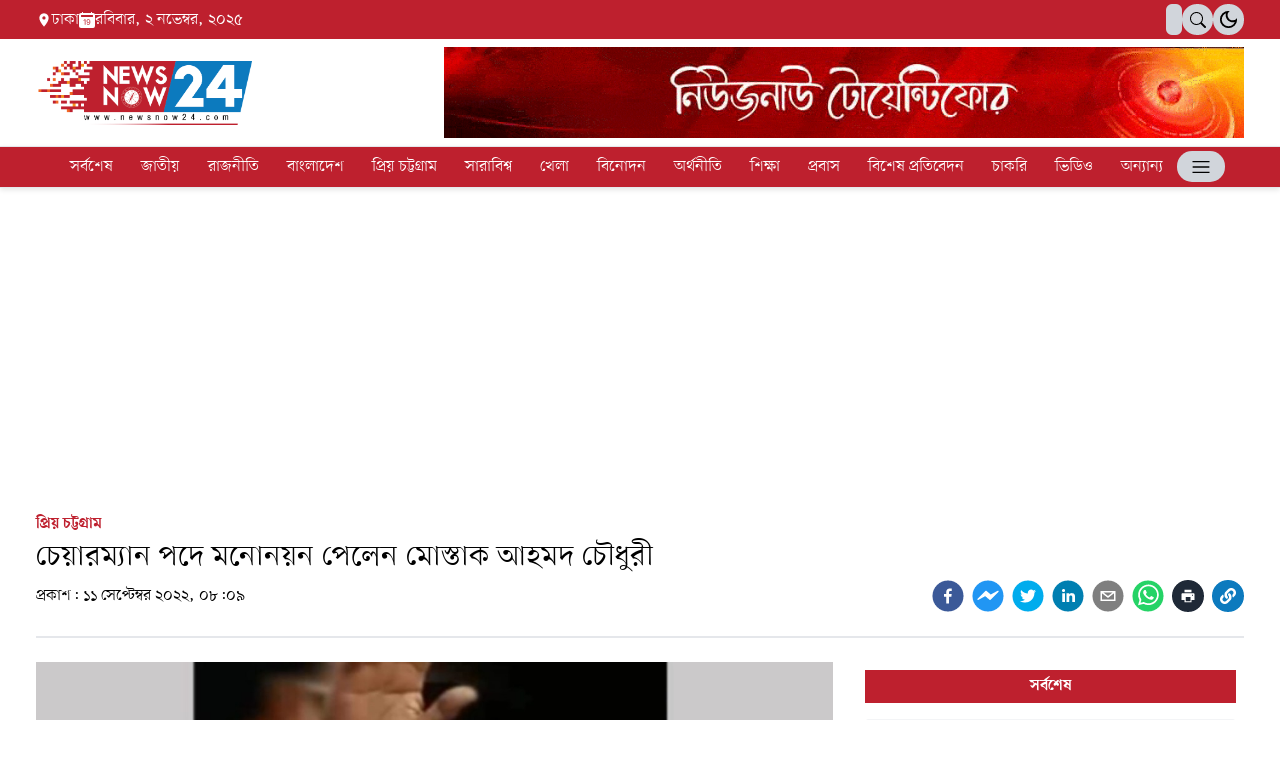

--- FILE ---
content_type: text/html; charset=utf-8
request_url: https://newsnow24.com/prio-chattogram/7DMi4fTnum
body_size: 10451
content:
<!DOCTYPE html><html lang="en" class="__className_e5d887"><head><meta charSet="utf-8"/><link rel="preload" as="font" href="/_next/static/media/b243925a0e6e3183-s.p.woff2" crossorigin="" type="font/woff2"/><link rel="preload" as="font" href="/_next/static/media/e0f65d9c27690995-s.p.woff2" crossorigin="" type="font/woff2"/><link rel="stylesheet" href="/_next/static/css/418c7cb0107c1b0d.css" data-precedence="next"/><link rel="preload" href="/_next/static/chunks/webpack-aadefbfe4c0b085b.js" as="script"/><link rel="preload" href="/_next/static/chunks/fd9d1056-ed55bbd70aa591ab.js" as="script"/><link rel="preload" href="/_next/static/chunks/361-1a8ddc02854002f3.js" as="script"/><link rel="preload" href="/_next/static/chunks/main-app-6b63f5fe4bf6d24b.js" as="script"/><link rel="preload" as="script" href="https://pagead2.googlesyndication.com/pagead/js/adsbygoogle.js?client=ca-pub-5529828687869397"/><title>চেয়ারম্যান পদে মনোনয়ন পেলেন মোস্তাক আহমদ চৌধুরী - NewsNow24</title><meta name="description" content="আসন্ন কক্সবাজার জেলা পরিষদের নির্বাচনে চেয়ারম্যান পদে বর্তমান প্রশাসক মোস্তাক আহমদ চৌধুরীকে মনোনয়ন দিয়েছে বাংলাদেশ আওয়ামী লীগ। তিনি কক্সবাজার জেলা পরিষদের চেয়ারম্যান হিসেবে ২০১১ থেকে দায়িত্ব পালন করে আসছেন।"/><meta name="application-name" content="NewsNow24"/><link rel="manifest" href="/manifest.json"/><meta name="theme-color" content="#ffffff"/><meta name="viewport" content="width=device-width, initial-scale=1, maximum-scale=1"/><meta name="robots" content="index, follow"/><meta name="fb:app_id" content="748860976338094"/><meta name="format-detection" content="telephone=no"/><meta name="google-site-verification" content="f0mERyN4TH9q-pd6UPpjW1qM036nfCWVJ6gFhJEShrM"/><meta name="apple-mobile-web-app-capable" content="yes"/><meta name="apple-mobile-web-app-title" content="NewsNow24: Breaking News and Updates from Bangladesh"/><meta name="apple-mobile-web-app-status-bar-style" content="default"/><meta property="og:title" content="চেয়ারম্যান পদে মনোনয়ন পেলেন মোস্তাক আহমদ চৌধুরী - NewsNow24"/><meta property="og:description" content="আসন্ন কক্সবাজার জেলা পরিষদের নির্বাচনে চেয়ারম্যান পদে বর্তমান প্রশাসক মোস্তাক আহমদ চৌধুরীকে মনোনয়ন দিয়েছে বাংলাদেশ আওয়ামী লীগ। তিনি কক্সবাজার জেলা পরিষদের চেয়ারম্যান হিসেবে ২০১১ থেকে দায়িত্ব পালন করে আসছেন।"/><meta property="og:url" content="https://newsnow24.com/prio-chattogram/7DMi4fTnum"/><meta property="og:site_name" content="NewsNow24"/><meta property="og:locale" content="bn_BD"/><meta property="og:image" content="https://backend.newsnow24.com/storage/photos/shares/news/2022/09/10/whatsapp-image-2022-09-10-at-22.09.31.jpeg"/><meta property="og:image:alt" content="চেয়ারম্যান পদে মনোনয়ন পেলেন মোস্তাক আহমদ চৌধুরী"/><meta property="og:type" content="article"/><meta property="article:published_time" content="2022-09-11T02:09:55.000000Z"/><meta property="article:author" content="Newsnow24"/><meta name="twitter:card" content="summary_large_image"/><meta name="twitter:site" content="prio-chattogram/7DMi4fTnum"/><meta name="twitter:title" content="চেয়ারম্যান পদে মনোনয়ন পেলেন মোস্তাক আহমদ চৌধুরী - NewsNow24"/><meta name="twitter:description" content="আসন্ন কক্সবাজার জেলা পরিষদের নির্বাচনে চেয়ারম্যান পদে বর্তমান প্রশাসক মোস্তাক আহমদ চৌধুরীকে মনোনয়ন দিয়েছে বাংলাদেশ আওয়ামী লীগ। তিনি কক্সবাজার জেলা পরিষদের চেয়ারম্যান হিসেবে ২০১১ থেকে দায়িত্ব পালন করে আসছেন।"/><meta name="twitter:image" content="https://backend.newsnow24.com/storage/photos/shares/news/2022/09/10/whatsapp-image-2022-09-10-at-22.09.31.jpeg"/><meta name="twitter:image:alt" content="চেয়ারম্যান পদে মনোনয়ন পেলেন মোস্তাক আহমদ চৌধুরী"/><link rel="icon" href="/favicon.ico" type="image/x-icon" sizes="any"/><link rel="apple-touch-icon" href="/apple-icon.png?22cf3c3b3dfd5416" type="image/png" sizes="256x256"/><meta name="next-size-adjust"/><script src="/_next/static/chunks/polyfills-78c92fac7aa8fdd8.js" noModule=""></script></head><body class="dark:bg-[#000000]"><header class="dark:bg-black "><div class="py-3 bg-gray-500 dark:bg-gray-500 px-3 flex justify-between lg:hidden"><p class="flxc gap-2 text-white flex lg:hidden "></p></div><div class=" lg:relative hidden lg:block "><div class=""><div class="flxb gap-4 container "><div class="w-[58px] h-[31px] flxb rounded-[26px] bg-gray-300 dark:bg-[#091022] px-1  hidden  "><svg stroke="currentColor" fill="currentColor" stroke-width="0" viewBox="0 0 24 24" class="bg-gray-200 text-black  w-[25px] h-[25px] p-[2px] cursor-pointer rounded-full " height="1em" width="1em" xmlns="http://www.w3.org/2000/svg"><path fill="none" d="M0 0h24v24H0z"></path><path d="M12 9c1.65 0 3 1.35 3 3s-1.35 3-3 3-3-1.35-3-3 1.35-3 3-3m0-2c-2.76 0-5 2.24-5 5s2.24 5 5 5 5-2.24 5-5-2.24-5-5-5zM2 13h2c.55 0 1-.45 1-1s-.45-1-1-1H2c-.55 0-1 .45-1 1s.45 1 1 1zm18 0h2c.55 0 1-.45 1-1s-.45-1-1-1h-2c-.55 0-1 .45-1 1s.45 1 1 1zM11 2v2c0 .55.45 1 1 1s1-.45 1-1V2c0-.55-.45-1-1-1s-1 .45-1 1zm0 18v2c0 .55.45 1 1 1s1-.45 1-1v-2c0-.55-.45-1-1-1s-1 .45-1 1zM5.99 4.58a.996.996 0 00-1.41 0 .996.996 0 000 1.41l1.06 1.06c.39.39 1.03.39 1.41 0s.39-1.03 0-1.41L5.99 4.58zm12.37 12.37a.996.996 0 00-1.41 0 .996.996 0 000 1.41l1.06 1.06c.39.39 1.03.39 1.41 0a.996.996 0 000-1.41l-1.06-1.06zm1.06-10.96a.996.996 0 000-1.41.996.996 0 00-1.41 0l-1.06 1.06c-.39.39-.39 1.03 0 1.41s1.03.39 1.41 0l1.06-1.06zM7.05 18.36a.996.996 0 000-1.41.996.996 0 00-1.41 0l-1.06 1.06c-.39.39-.39 1.03 0 1.41s1.03.39 1.41 0l1.06-1.06z"></path></svg><svg stroke="currentColor" fill="currentColor" stroke-width="0" viewBox="0 0 24 24" class="bg-transparent text-black w-[25px] h-[25px] p-[2px] cursor-pointer rounded-full " height="1em" width="1em" xmlns="http://www.w3.org/2000/svg"><path fill="none" d="M0 0h24v24H0z"></path><path d="M9.37 5.51A7.35 7.35 0 009.1 7.5c0 4.08 3.32 7.4 7.4 7.4.68 0 1.35-.09 1.99-.27A7.014 7.014 0 0112 19c-3.86 0-7-3.14-7-7 0-2.93 1.81-5.45 4.37-6.49zM12 3a9 9 0 109 9c0-.46-.04-.92-.1-1.36a5.389 5.389 0 01-4.4 2.26 5.403 5.403 0 01-3.14-9.8c-.44-.06-.9-.1-1.36-.1z"></path></svg></div></div><div class="bg-logo"><div class="flxb py-4 md:py-1 container "><p class="flxc gap-2 hidden lg:flex text-white "><svg stroke="currentColor" fill="currentColor" stroke-width="0" viewBox="0 0 24 24" class="text-white" height="1em" width="1em" xmlns="http://www.w3.org/2000/svg"><path fill="none" d="M0 0h24v24H0z"></path><path d="M12 2C8.13 2 5 5.13 5 9c0 5.25 7 13 7 13s7-7.75 7-13c0-3.87-3.13-7-7-7zm0 9.5a2.5 2.5 0 010-5 2.5 2.5 0 010 5z"></path></svg> ঢাকা<!-- --> <svg stroke="currentColor" fill="currentColor" stroke-width="0" viewBox="0 0 16 16" height="1em" width="1em" xmlns="http://www.w3.org/2000/svg"><path d="M9.402 10.246c.625 0 1.184-.484 1.184-1.18 0-.832-.527-1.23-1.16-1.23-.586 0-1.168.387-1.168 1.21 0 .817.543 1.2 1.144 1.2z"></path><path d="M3.5 0a.5.5 0 0 1 .5.5V1h8V.5a.5.5 0 0 1 1 0V1h1a2 2 0 0 1 2 2v11a2 2 0 0 1-2 2H2a2 2 0 0 1-2-2V3a2 2 0 0 1 2-2h1V.5a.5.5 0 0 1 .5-.5zm9.954 3H2.545c-.3 0-.545.224-.545.5v1c0 .276.244.5.545.5h10.91c.3 0 .545-.224.545-.5v-1c0-.276-.244-.5-.546-.5zm-4.118 9.79c1.258 0 2-1.067 2-2.872 0-1.934-.781-2.668-1.953-2.668-.926 0-1.797.672-1.797 1.809 0 1.16.824 1.77 1.676 1.77.746 0 1.23-.376 1.383-.79h.027c-.004 1.316-.461 2.164-1.305 2.164-.664 0-1.008-.45-1.05-.82h-.684c.047.64.594 1.406 1.703 1.406zm-2.89-5.435h-.633A12.6 12.6 0 0 0 4.5 8.16v.695c.375-.257.969-.62 1.258-.777h.012v4.61h.675V7.354z"></path></svg> </p><div class="flxc gap-2"><div class="h-[31px] bg-gray-300 px-2 pt-[5px] rounded-md focus:ring-0 ring-0 border-none outline-none  hidden md:block" id="google_translate_element"></div><div class="relative"><span class="w-[31px] flxc rounded-[26px]  h-[31px] bg-gray-300 cursor-pointer"> <svg stroke="currentColor" fill="currentColor" stroke-width="0" viewBox="0 0 16 16" height="1em" width="1em" xmlns="http://www.w3.org/2000/svg"><path d="M11.742 10.344a6.5 6.5 0 1 0-1.397 1.398h-.001c.03.04.062.078.098.115l3.85 3.85a1 1 0 0 0 1.415-1.414l-3.85-3.85a1.007 1.007 0 0 0-.115-.1zM12 6.5a5.5 5.5 0 1 1-11 0 5.5 5.5 0 0 1 11 0z"></path></svg></span></div><div class="w-[31px] h-[31px] flxb rounded-full bg-gray-300 dark:bg-[#091022]   "><svg stroke="currentColor" fill="currentColor" stroke-width="0" viewBox="0 0 24 24" class="bg-transparent  dark:text-[#757B8B] hidden   text-white w-[31px] h-[31px] p-1 cursor-pointer rounded-full " height="1em" width="1em" xmlns="http://www.w3.org/2000/svg"><path fill="none" d="M0 0h24v24H0z"></path><path d="M12 9c1.65 0 3 1.35 3 3s-1.35 3-3 3-3-1.35-3-3 1.35-3 3-3m0-2c-2.76 0-5 2.24-5 5s2.24 5 5 5 5-2.24 5-5-2.24-5-5-5zM2 13h2c.55 0 1-.45 1-1s-.45-1-1-1H2c-.55 0-1 .45-1 1s.45 1 1 1zm18 0h2c.55 0 1-.45 1-1s-.45-1-1-1h-2c-.55 0-1 .45-1 1s.45 1 1 1zM11 2v2c0 .55.45 1 1 1s1-.45 1-1V2c0-.55-.45-1-1-1s-1 .45-1 1zm0 18v2c0 .55.45 1 1 1s1-.45 1-1v-2c0-.55-.45-1-1-1s-1 .45-1 1zM5.99 4.58a.996.996 0 00-1.41 0 .996.996 0 000 1.41l1.06 1.06c.39.39 1.03.39 1.41 0s.39-1.03 0-1.41L5.99 4.58zm12.37 12.37a.996.996 0 00-1.41 0 .996.996 0 000 1.41l1.06 1.06c.39.39 1.03.39 1.41 0a.996.996 0 000-1.41l-1.06-1.06zm1.06-10.96a.996.996 0 000-1.41.996.996 0 00-1.41 0l-1.06 1.06c-.39.39-.39 1.03 0 1.41s1.03.39 1.41 0l1.06-1.06zM7.05 18.36a.996.996 0 000-1.41.996.996 0 00-1.41 0l-1.06 1.06c-.39.39-.39 1.03 0 1.41s1.03.39 1.41 0l1.06-1.06z"></path></svg><svg stroke="currentColor" fill="currentColor" stroke-width="0" viewBox="0 0 24 24" class="bg-transparent text-black  w-[31px] h-[31px] p-1 cursor-pointer rounded-full " height="1em" width="1em" xmlns="http://www.w3.org/2000/svg"><path fill="none" d="M0 0h24v24H0z"></path><path d="M9.37 5.51A7.35 7.35 0 009.1 7.5c0 4.08 3.32 7.4 7.4 7.4.68 0 1.35-.09 1.99-.27A7.014 7.014 0 0112 19c-3.86 0-7-3.14-7-7 0-2.93 1.81-5.45 4.37-6.49zM12 3a9 9 0 109 9c0-.46-.04-.92-.1-1.36a5.389 5.389 0 01-4.4 2.26 5.403 5.403 0 01-3.14-9.8c-.44-.06-.9-.1-1.36-.1z"></path></svg></div></div></div></div><div class="flxb py-4 md:py-2 container"><span class="w-[48px] flxc rounded-[26px] flex lg:hidden h-[31px] bg-gray-300 cursor-pointer"><svg stroke="currentColor" fill="none" stroke-width="0" viewBox="0 0 15 15" class="text-xl" height="1em" width="1em" xmlns="http://www.w3.org/2000/svg"><path fill-rule="evenodd" clip-rule="evenodd" d="M1.5 3C1.22386 3 1 3.22386 1 3.5C1 3.77614 1.22386 4 1.5 4H13.5C13.7761 4 14 3.77614 14 3.5C14 3.22386 13.7761 3 13.5 3H1.5ZM1 7.5C1 7.22386 1.22386 7 1.5 7H13.5C13.7761 7 14 7.22386 14 7.5C14 7.77614 13.7761 8 13.5 8H1.5C1.22386 8 1 7.77614 1 7.5ZM1 11.5C1 11.2239 1.22386 11 1.5 11H13.5C13.7761 11 14 11.2239 14 11.5C14 11.7761 13.7761 12 13.5 12H1.5C1.22386 12 1 11.7761 1 11.5Z" fill="currentColor"></path></svg></span><a class="cursor-pointer" href="/"><img class="h-10 md:h-12 lg:h-16" src="/newsnow-logo.png" alt="newsnow24"/></a><div class="flxc gap-2"><a href=""> <img alt="newsnow24" loading="lazy" width="800" height="180" decoding="async" data-nimg="1" class="" style="color:transparent" src="/banner.gif"/></a></div></div></div></div><div class="sticky-menu lg:relative block lg:hidden border-b border-logo dark:border-white"><div class="container  "><div class="flxb gap-4 lg:pt-4 "><div class="w-[58px] h-[31px] flxb rounded-[26px] bg-gray-300 dark:bg-[#091022] px-1  hidden  "><svg stroke="currentColor" fill="currentColor" stroke-width="0" viewBox="0 0 24 24" class="bg-gray-200 text-black  w-[25px] h-[25px] p-[2px] cursor-pointer rounded-full " height="1em" width="1em" xmlns="http://www.w3.org/2000/svg"><path fill="none" d="M0 0h24v24H0z"></path><path d="M12 9c1.65 0 3 1.35 3 3s-1.35 3-3 3-3-1.35-3-3 1.35-3 3-3m0-2c-2.76 0-5 2.24-5 5s2.24 5 5 5 5-2.24 5-5-2.24-5-5-5zM2 13h2c.55 0 1-.45 1-1s-.45-1-1-1H2c-.55 0-1 .45-1 1s.45 1 1 1zm18 0h2c.55 0 1-.45 1-1s-.45-1-1-1h-2c-.55 0-1 .45-1 1s.45 1 1 1zM11 2v2c0 .55.45 1 1 1s1-.45 1-1V2c0-.55-.45-1-1-1s-1 .45-1 1zm0 18v2c0 .55.45 1 1 1s1-.45 1-1v-2c0-.55-.45-1-1-1s-1 .45-1 1zM5.99 4.58a.996.996 0 00-1.41 0 .996.996 0 000 1.41l1.06 1.06c.39.39 1.03.39 1.41 0s.39-1.03 0-1.41L5.99 4.58zm12.37 12.37a.996.996 0 00-1.41 0 .996.996 0 000 1.41l1.06 1.06c.39.39 1.03.39 1.41 0a.996.996 0 000-1.41l-1.06-1.06zm1.06-10.96a.996.996 0 000-1.41.996.996 0 00-1.41 0l-1.06 1.06c-.39.39-.39 1.03 0 1.41s1.03.39 1.41 0l1.06-1.06zM7.05 18.36a.996.996 0 000-1.41.996.996 0 00-1.41 0l-1.06 1.06c-.39.39-.39 1.03 0 1.41s1.03.39 1.41 0l1.06-1.06z"></path></svg><svg stroke="currentColor" fill="currentColor" stroke-width="0" viewBox="0 0 24 24" class="bg-transparent text-black w-[25px] h-[25px] p-[2px] cursor-pointer rounded-full " height="1em" width="1em" xmlns="http://www.w3.org/2000/svg"><path fill="none" d="M0 0h24v24H0z"></path><path d="M9.37 5.51A7.35 7.35 0 009.1 7.5c0 4.08 3.32 7.4 7.4 7.4.68 0 1.35-.09 1.99-.27A7.014 7.014 0 0112 19c-3.86 0-7-3.14-7-7 0-2.93 1.81-5.45 4.37-6.49zM12 3a9 9 0 109 9c0-.46-.04-.92-.1-1.36a5.389 5.389 0 01-4.4 2.26 5.403 5.403 0 01-3.14-9.8c-.44-.06-.9-.1-1.36-.1z"></path></svg></div></div><div class="flxb py-4 md:py-2"><span class="w-[48px] flxc rounded-[26px] flex lg:hidden h-[31px] bg-gray-300 cursor-pointer"><svg stroke="currentColor" fill="none" stroke-width="0" viewBox="0 0 15 15" class="text-xl" height="1em" width="1em" xmlns="http://www.w3.org/2000/svg"><path fill-rule="evenodd" clip-rule="evenodd" d="M1.5 3C1.22386 3 1 3.22386 1 3.5C1 3.77614 1.22386 4 1.5 4H13.5C13.7761 4 14 3.77614 14 3.5C14 3.22386 13.7761 3 13.5 3H1.5ZM1 7.5C1 7.22386 1.22386 7 1.5 7H13.5C13.7761 7 14 7.22386 14 7.5C14 7.77614 13.7761 8 13.5 8H1.5C1.22386 8 1 7.77614 1 7.5ZM1 11.5C1 11.2239 1.22386 11 1.5 11H13.5C13.7761 11 14 11.2239 14 11.5C14 11.7761 13.7761 12 13.5 12H1.5C1.22386 12 1 11.7761 1 11.5Z" fill="currentColor"></path></svg></span><p class="flxc gap-2 hidden lg:flex "><svg stroke="currentColor" fill="currentColor" stroke-width="0" viewBox="0 0 24 24" height="1em" width="1em" xmlns="http://www.w3.org/2000/svg"><path fill="none" d="M0 0h24v24H0z"></path><path d="M12 2C8.13 2 5 5.13 5 9c0 5.25 7 13 7 13s7-7.75 7-13c0-3.87-3.13-7-7-7zm0 9.5a2.5 2.5 0 010-5 2.5 2.5 0 010 5z"></path></svg> ঢাকা <svg stroke="currentColor" fill="currentColor" stroke-width="0" viewBox="0 0 16 16" height="1em" width="1em" xmlns="http://www.w3.org/2000/svg"><path d="M9.402 10.246c.625 0 1.184-.484 1.184-1.18 0-.832-.527-1.23-1.16-1.23-.586 0-1.168.387-1.168 1.21 0 .817.543 1.2 1.144 1.2z"></path><path d="M3.5 0a.5.5 0 0 1 .5.5V1h8V.5a.5.5 0 0 1 1 0V1h1a2 2 0 0 1 2 2v11a2 2 0 0 1-2 2H2a2 2 0 0 1-2-2V3a2 2 0 0 1 2-2h1V.5a.5.5 0 0 1 .5-.5zm9.954 3H2.545c-.3 0-.545.224-.545.5v1c0 .276.244.5.545.5h10.91c.3 0 .545-.224.545-.5v-1c0-.276-.244-.5-.546-.5zm-4.118 9.79c1.258 0 2-1.067 2-2.872 0-1.934-.781-2.668-1.953-2.668-.926 0-1.797.672-1.797 1.809 0 1.16.824 1.77 1.676 1.77.746 0 1.23-.376 1.383-.79h.027c-.004 1.316-.461 2.164-1.305 2.164-.664 0-1.008-.45-1.05-.82h-.684c.047.64.594 1.406 1.703 1.406zm-2.89-5.435h-.633A12.6 12.6 0 0 0 4.5 8.16v.695c.375-.257.969-.62 1.258-.777h.012v4.61h.675V7.354z"></path></svg> </p><a class="cursor-pointer" href="/"><img class="h-10 md:h-12 lg:h-16" src="/newsnow-logo.png" alt="newsnow24"/></a><div class="flxc gap-2"><div class="h-[31px] bg-gray-300 px-2 pt-[5px] rounded-md focus:ring-0 ring-0 border-none outline-none  hidden md:block" id="google_translate_element"></div><div class="relative"><span class="w-[31px] flxc rounded-[26px]  h-[31px] bg-gray-300 cursor-pointer"> <svg stroke="currentColor" fill="currentColor" stroke-width="0" viewBox="0 0 16 16" height="1em" width="1em" xmlns="http://www.w3.org/2000/svg"><path d="M11.742 10.344a6.5 6.5 0 1 0-1.397 1.398h-.001c.03.04.062.078.098.115l3.85 3.85a1 1 0 0 0 1.415-1.414l-3.85-3.85a1.007 1.007 0 0 0-.115-.1zM12 6.5a5.5 5.5 0 1 1-11 0 5.5 5.5 0 0 1 11 0z"></path></svg></span></div><div class="w-[31px] h-[31px] flxb rounded-full bg-gray-300 dark:bg-[#091022]   "><svg stroke="currentColor" fill="currentColor" stroke-width="0" viewBox="0 0 24 24" class="bg-transparent  dark:text-[#757B8B] hidden   text-white w-[31px] h-[31px] p-1 cursor-pointer rounded-full " height="1em" width="1em" xmlns="http://www.w3.org/2000/svg"><path fill="none" d="M0 0h24v24H0z"></path><path d="M12 9c1.65 0 3 1.35 3 3s-1.35 3-3 3-3-1.35-3-3 1.35-3 3-3m0-2c-2.76 0-5 2.24-5 5s2.24 5 5 5 5-2.24 5-5-2.24-5-5-5zM2 13h2c.55 0 1-.45 1-1s-.45-1-1-1H2c-.55 0-1 .45-1 1s.45 1 1 1zm18 0h2c.55 0 1-.45 1-1s-.45-1-1-1h-2c-.55 0-1 .45-1 1s.45 1 1 1zM11 2v2c0 .55.45 1 1 1s1-.45 1-1V2c0-.55-.45-1-1-1s-1 .45-1 1zm0 18v2c0 .55.45 1 1 1s1-.45 1-1v-2c0-.55-.45-1-1-1s-1 .45-1 1zM5.99 4.58a.996.996 0 00-1.41 0 .996.996 0 000 1.41l1.06 1.06c.39.39 1.03.39 1.41 0s.39-1.03 0-1.41L5.99 4.58zm12.37 12.37a.996.996 0 00-1.41 0 .996.996 0 000 1.41l1.06 1.06c.39.39 1.03.39 1.41 0a.996.996 0 000-1.41l-1.06-1.06zm1.06-10.96a.996.996 0 000-1.41.996.996 0 00-1.41 0l-1.06 1.06c-.39.39-.39 1.03 0 1.41s1.03.39 1.41 0l1.06-1.06zM7.05 18.36a.996.996 0 000-1.41.996.996 0 00-1.41 0l-1.06 1.06c-.39.39-.39 1.03 0 1.41s1.03.39 1.41 0l1.06-1.06z"></path></svg><svg stroke="currentColor" fill="currentColor" stroke-width="0" viewBox="0 0 24 24" class="bg-transparent text-black  w-[31px] h-[31px] p-1 cursor-pointer rounded-full " height="1em" width="1em" xmlns="http://www.w3.org/2000/svg"><path fill="none" d="M0 0h24v24H0z"></path><path d="M9.37 5.51A7.35 7.35 0 009.1 7.5c0 4.08 3.32 7.4 7.4 7.4.68 0 1.35-.09 1.99-.27A7.014 7.014 0 0112 19c-3.86 0-7-3.14-7-7 0-2.93 1.81-5.45 4.37-6.49zM12 3a9 9 0 109 9c0-.46-.04-.92-.1-1.36a5.389 5.389 0 01-4.4 2.26 5.403 5.403 0 01-3.14-9.8c-.44-.06-.9-.1-1.36-.1z"></path></svg></div><span class="w-[48px] flxc rounded-[26px] hidden lg:flex h-[31px] bg-gray-300 cursor-pointer"><svg stroke="currentColor" fill="none" stroke-width="0" viewBox="0 0 15 15" class="text-xl " height="1em" width="1em" xmlns="http://www.w3.org/2000/svg"><path fill-rule="evenodd" clip-rule="evenodd" d="M1.5 3C1.22386 3 1 3.22386 1 3.5C1 3.77614 1.22386 4 1.5 4H13.5C13.7761 4 14 3.77614 14 3.5C14 3.22386 13.7761 3 13.5 3H1.5ZM1 7.5C1 7.22386 1.22386 7 1.5 7H13.5C13.7761 7 14 7.22386 14 7.5C14 7.77614 13.7761 8 13.5 8H1.5C1.22386 8 1 7.77614 1 7.5ZM1 11.5C1 11.2239 1.22386 11 1.5 11H13.5C13.7761 11 14 11.2239 14 11.5C14 11.7761 13.7761 12 13.5 12H1.5C1.22386 12 1 11.7761 1 11.5Z" fill="currentColor"></path></svg></span></div></div></div></div><nav class="sticky-menu hidden lg:block"><ul class="border-t border-b flex justify-center bg-logo flex-wrap   "><li class="menuLink"><a class="text-white hover:text-white  time" href="/latest-news">সর্বশেষ</a></li><li class="menuLink"><a class="text-white hover:text-white  time" href="/national">জাতীয়</a></li><li class="menuLink"><a class="text-white hover:text-white  time" href="/politics">রাজনীতি</a></li><li class="menuLink"><a class="text-white hover:text-white  time" href="/bangladesh">বাংলাদেশ</a></li><li class="menuLink"><a class="text-white hover:text-white  time" href="/prio-chattogram">প্রিয় চট্টগ্রাম</a></li><li class="menuLink"><a class="text-white hover:text-white  time" href="/world">সারাবিশ্ব</a></li><li class="menuLink"><a class="text-white hover:text-white  time" href="/sports">খেলা</a></li><li class="menuLink"><a class="text-white hover:text-white  time" href="/entertainment">বিনোদন</a></li><li class="menuLink"><a class="text-white hover:text-white  time" href="/business">ব্যবসা বাণিজ্য</a></li><li class="menuLink"><a class="text-white hover:text-white  time" href="/education">শিক্ষা</a></li><li class="menuLink"><a class="text-white hover:text-white  time" href="/expatriate">প্রবাস</a></li><li class="menuLink"><a class="text-white hover:text-white  time" href="/special-report">বিশেষ প্রতিবেদন</a></li><li class="menuLink"><a class="text-white hover:text-white  time" href="/job">চাকরি</a></li><li class="menuLink"><a class="text-white hover:text-white  time" href="/videos">ভিডিও</a></li><li class="menuLink"><a class="text-white hover:text-white  time" href="/others">অন্যান্য</a></li><span class="w-[48px] flxc rounded-[26px] mt-1 hidden lg:flex h-[31px] bg-gray-300 cursor-pointer"><svg stroke="currentColor" fill="none" stroke-width="0" viewBox="0 0 15 15" class="text-xl " height="1em" width="1em" xmlns="http://www.w3.org/2000/svg"><path fill-rule="evenodd" clip-rule="evenodd" d="M1.5 3C1.22386 3 1 3.22386 1 3.5C1 3.77614 1.22386 4 1.5 4H13.5C13.7761 4 14 3.77614 14 3.5C14 3.22386 13.7761 3 13.5 3H1.5ZM1 7.5C1 7.22386 1.22386 7 1.5 7H13.5C13.7761 7 14 7.22386 14 7.5C14 7.77614 13.7761 8 13.5 8H1.5C1.22386 8 1 7.77614 1 7.5ZM1 11.5C1 11.2239 1.22386 11 1.5 11H13.5C13.7761 11 14 11.2239 14 11.5C14 11.7761 13.7761 12 13.5 12H1.5C1.22386 12 1 11.7761 1 11.5Z" fill="currentColor"></path></svg></span></ul></nav><div><div class="absolute left-[300%]  scale-x-0  transform time origin-right"><div class="relative z-[10000000] w-full max-w-xs h-screen bg-gray-100 dark:bg-dark-card shadow-xl"><div class="relative"><span class="absolute -left-5 top-5 w-10 h-10 rounded-full cursor-pointer group time bg-logo flxc"><svg stroke="currentColor" fill="currentColor" stroke-width="0" viewBox="0 0 1024 1024" class="text-white text-xl group-hover:rotate-90 time transform " height="1em" width="1em" xmlns="http://www.w3.org/2000/svg"><path d="M563.8 512l262.5-312.9c4.4-5.2.7-13.1-6.1-13.1h-79.8c-4.7 0-9.2 2.1-12.3 5.7L511.6 449.8 295.1 191.7c-3-3.6-7.5-5.7-12.3-5.7H203c-6.8 0-10.5 7.9-6.1 13.1L459.4 512 196.9 824.9A7.95 7.95 0 0 0 203 838h79.8c4.7 0 9.2-2.1 12.3-5.7l216.5-258.1 216.5 258.1c3 3.6 7.5 5.7 12.3 5.7h79.8c6.8 0 10.5-7.9 6.1-13.1L563.8 512z"></path></svg></span><div class="h-48 w-[100%] flex justify-center items-center"><img alt="newsnow24" loading="lazy" width="200" height="200" decoding="async" data-nimg="1" style="color:transparent;object-fit:contain" src="/newsnow-logo.png"/></div><div class="flex justify-center flex-col max-h-[80vh] flex-wrap"><ul class="px-2.5 text-base py-5 flex flex-col gap-2 overflow-x-hidden scrollbar-thin scrollbar-track-white scrollbar-thumb-slate-100 md:h-[68%] h-[70%]"></ul></div></div></div></div></div></header><!--$--><main class="min-h-[80vh]"></main><!--/$--><footer class="pt-[20px] md:pt-[40px] pb-[20px] md:pb-[25px]"><div class="container "><div class="text-center"><a href="/"><img class="h-12 sm:h-[40px]  md:h-[60px] mx-auto" src="/newsnow-logo.png" alt="newsnow24"/></a></div><div class="grid grid-cols-1 lg:grid-cols-3 pt-3 pb-4 md:pt-4 md:pb-6 gap-y-2 md:gap-y-3 "><div class="col-span-1"><p class="text-sm md:text-base text-dark"><span class="font-semibold">উপ-সম্পাদকঃ</span> মুহাম্মদ ওসমান</p><div class="flex flex-wrap gap-2 pt-2 md:pt-4"><a href="https://play.google.com/store/apps/details?id=com.newsnow24.bd" target="_blank" rel="noopener noreferrer"><svg xmlns="http://www.w3.org/2000/svg" width="140" height="40"><g data-name="Group 4686" transform="translate(-410 -926.5)"><rect width="140" height="40" data-name="Rectangle 60" rx="2" transform="translate(410 926.5)" fill="#222"></rect><g data-name="Group 4523" fill="#ccc"><g data-name="Group 2992"><text data-name="Android app on" transform="translate(458.735 940.5)" font-size="8" font-family="ArialMT,Arial"><tspan x="0" y="0">Android app on</tspan></text><text data-name="Google Play" transform="translate(458.735 955.5)" font-size="12" font-family="Arial-BoldMT,Arial" font-weight="700"><tspan x="0" y="0">Google Play</tspan></text></g><path d="M446.889 946.07l-9.485-9.511 12.068 6.928-2.583 2.583zM434.928 936a1.671 1.671 0 00-.932 1.517v18.966a1.671 1.671 0 00.932 1.517l11.028-11zm18.274 9.7l-2.531-1.466-2.824 2.772 2.824 2.772 2.583-1.465a1.723 1.723 0 00-.052-2.613zm-15.8 11.75l12.068-6.928-2.581-2.587z" data-name="Path 535"></path></g></g></svg></a><a href="https://apps.apple.com/us/app/newsnow24-its-more-than-a-tv/id6446340694" target="_blank" rel="noopener noreferrer"><svg xmlns="http://www.w3.org/2000/svg" width="140" height="40"><g data-name="Group 4685" transform="translate(-570 -926.5)"><rect width="140" height="40" data-name="Rectangle 101" rx="2" transform="translate(570 926.5)" fill="#222"></rect><g data-name="Group 4524" fill="#ccc"><text data-name="Available on the" transform="translate(619.279 940.5)" font-size="8" font-family="ArialMT,Arial"><tspan x="0" y="0">Available on the</tspan></text><text data-name="App Store" transform="translate(619.279 955.5)" font-size="12" font-family="Arial-BoldMT,Arial" font-weight="700"><tspan x="0" y="0">App Store</tspan></text><path d="M609.457 945.626a4.585 4.585 0 012.456-4.165 5.279 5.279 0 00-4.16-2.191c-1.744-.137-3.649 1.017-4.347 1.017-.737 0-2.426-.967-3.752-.967-2.741.044-5.654 2.185-5.654 6.542a12.228 12.228 0 00.708 3.988c.628 1.8 2.9 6.223 5.265 6.149 1.238-.029 2.112-.879 3.723-.879 1.562 0 2.372.879 3.752.879 2.387-.034 4.44-4.052 5.04-5.859a4.869 4.869 0 01-3.031-4.514zm-2.78-8.065a4.627 4.627 0 001.179-3.561 5.211 5.211 0 00-3.335 1.714 4.7 4.7 0 00-1.257 3.532 4.123 4.123 0 003.413-1.685z" data-name="Path 536"></path></g></g></svg></a></div></div><div class="col-span-1"><p class="text-sm md:text-base">Newsnow24.com is a leading multimedia news portal in Bangladesh. Contains not only news, new news, views, opinion, politics, entertainment, sports, lifestyle, travel, health, and others. We are committed to focusing on Probash news all around the world with visuals.</p><p class="text-sm md:text-base font-semibold pt-1 md:pt-2">তথ্য অধিদফতরের নিবন্ধন নম্বর :১৩৫</p></div><div class="col-span-1 lg:pl-6"><p class="text-sm md:text-base"><span class="span font-medium ">Dhaka Office:</span> House-55, Road-08, Block-D, Niketon, Gulshan-1, Dhaka-1212. <br/>Phone:<!-- --> <a class="text-sm md:text-base" href="tel:+8801856195622">+880 1856 195 622</a> <!-- -->(WhatsApp) <br/>Phone:<!-- --> <a class="text-sm md:text-base" href="tel:+8801869913486">+880 1869 913 486</a> <br/></p><p class="text-sm md:text-base pt-3 md:pt-3"><span class="span ">Chittagong office:</span> House-85/A, Road-7, 5th Floor, O.R.Nizam Road R/A, 15 No. Bagmoniram,Panchlaish, Chattogram 4000. <br/>Phone:<!-- --> <a class="text-sm md:text-base" href="tel:+8801850414847">+880 1850 414 847</a> <br/>Phone:<!-- --> <a class="text-sm md:text-base" href="tel:+8801313427319">+880 1313 427 319</a> <br/>Email:<!-- --> <a class="text-sm md:text-base" href="mailto:newsnow24official@gmail.com">newsnow24official@gmail.com</a> </p></div></div><hr/><div class="flxb flex-wrap justify-center md:justify-between gap-y-1 md:gap-y-3 pt-3 md:pt-4 "><ul class="flxc gap-3 md:gap-4"><li><a class="text-white text-sm md:text-base" href="">Privacy Policy</a></li><li><a class="text-white text-sm md:text-base" href="">Contact Us</a></li></ul><p class="text-sm md:text-base">Design and Developed by<!-- --> <a target="_blank" href="https://www.linkedin.com/in/md-asif-iqbal-pust">Md. Asif Iqbal</a></p><ul class="flxc gap-4"><li><a class="w-8 h-8 md:w-10 md:h-10  rounded-full border border-white flxc" href="https://www.facebook.com/news24nowbd"><svg stroke="currentColor" fill="currentColor" stroke-width="0" viewBox="0 0 320 512" class="text-lg text-white" height="1em" width="1em" xmlns="http://www.w3.org/2000/svg"><path d="M279.14 288l14.22-92.66h-88.91v-60.13c0-25.35 12.42-50.06 52.24-50.06h40.42V6.26S260.43 0 225.36 0c-73.22 0-121.08 44.38-121.08 124.72v70.62H22.89V288h81.39v224h100.17V288z"></path></svg></a></li><li> <a class="w-8 h-8 md:w-10 md:h-10  rounded-full border border-white flxc" href="https://twitter.com/news_now_24"><svg stroke="currentColor" fill="currentColor" stroke-width="0" viewBox="0 0 512 512" class="text-lg text-white" height="1em" width="1em" xmlns="http://www.w3.org/2000/svg"><path d="M459.37 151.716c.325 4.548.325 9.097.325 13.645 0 138.72-105.583 298.558-298.558 298.558-59.452 0-114.68-17.219-161.137-47.106 8.447.974 16.568 1.299 25.34 1.299 49.055 0 94.213-16.568 130.274-44.832-46.132-.975-84.792-31.188-98.112-72.772 6.498.974 12.995 1.624 19.818 1.624 9.421 0 18.843-1.3 27.614-3.573-48.081-9.747-84.143-51.98-84.143-102.985v-1.299c13.969 7.797 30.214 12.67 47.431 13.319-28.264-18.843-46.781-51.005-46.781-87.391 0-19.492 5.197-37.36 14.294-52.954 51.655 63.675 129.3 105.258 216.365 109.807-1.624-7.797-2.599-15.918-2.599-24.04 0-57.828 46.782-104.934 104.934-104.934 30.213 0 57.502 12.67 76.67 33.137 23.715-4.548 46.456-13.32 66.599-25.34-7.798 24.366-24.366 44.833-46.132 57.827 21.117-2.273 41.584-8.122 60.426-16.243-14.292 20.791-32.161 39.308-52.628 54.253z"></path></svg></a></li><li><a class="w-8 h-8 md:w-10 md:h-10 rounded-full border border-white flxc" href="https://www.instagram.com/newsnow24bd/"> <svg stroke="currentColor" fill="currentColor" stroke-width="0" viewBox="0 0 448 512" class="text-lg text-white" height="1em" width="1em" xmlns="http://www.w3.org/2000/svg"><path d="M224.1 141c-63.6 0-114.9 51.3-114.9 114.9s51.3 114.9 114.9 114.9S339 319.5 339 255.9 287.7 141 224.1 141zm0 189.6c-41.1 0-74.7-33.5-74.7-74.7s33.5-74.7 74.7-74.7 74.7 33.5 74.7 74.7-33.6 74.7-74.7 74.7zm146.4-194.3c0 14.9-12 26.8-26.8 26.8-14.9 0-26.8-12-26.8-26.8s12-26.8 26.8-26.8 26.8 12 26.8 26.8zm76.1 27.2c-1.7-35.9-9.9-67.7-36.2-93.9-26.2-26.2-58-34.4-93.9-36.2-37-2.1-147.9-2.1-184.9 0-35.8 1.7-67.6 9.9-93.9 36.1s-34.4 58-36.2 93.9c-2.1 37-2.1 147.9 0 184.9 1.7 35.9 9.9 67.7 36.2 93.9s58 34.4 93.9 36.2c37 2.1 147.9 2.1 184.9 0 35.9-1.7 67.7-9.9 93.9-36.2 26.2-26.2 34.4-58 36.2-93.9 2.1-37 2.1-147.8 0-184.8zM398.8 388c-7.8 19.6-22.9 34.7-42.6 42.6-29.5 11.7-99.5 9-132.1 9s-102.7 2.6-132.1-9c-19.6-7.8-34.7-22.9-42.6-42.6-11.7-29.5-9-99.5-9-132.1s-2.6-102.7 9-132.1c7.8-19.6 22.9-34.7 42.6-42.6 29.5-11.7 99.5-9 132.1-9s102.7-2.6 132.1 9c19.6 7.8 34.7 22.9 42.6 42.6 11.7 29.5 9 99.5 9 132.1s2.7 102.7-9 132.1z"></path></svg></a></li><li><a class="w-8 h-8 md:w-10 md:h-10 rounded-full border border-white flxc" href="https://www.youtube.com/@newsnowbd24"><svg stroke="currentColor" fill="currentColor" stroke-width="0" viewBox="0 0 576 512" class="text-lg text-white" height="1em" width="1em" xmlns="http://www.w3.org/2000/svg"><path d="M549.655 124.083c-6.281-23.65-24.787-42.276-48.284-48.597C458.781 64 288 64 288 64S117.22 64 74.629 75.486c-23.497 6.322-42.003 24.947-48.284 48.597-11.412 42.867-11.412 132.305-11.412 132.305s0 89.438 11.412 132.305c6.281 23.65 24.787 41.5 48.284 47.821C117.22 448 288 448 288 448s170.78 0 213.371-11.486c23.497-6.321 42.003-24.171 48.284-47.821 11.412-42.867 11.412-132.305 11.412-132.305s0-89.438-11.412-132.305zm-317.51 213.508V175.185l142.739 81.205-142.739 81.201z"></path></svg></a></li></ul></div></div><button class="back-to-top "><svg stroke="currentColor" fill="currentColor" stroke-width="0" viewBox="0 0 16 16" height="1em" width="1em" xmlns="http://www.w3.org/2000/svg"><path fill-rule="evenodd" d="M8 15a.5.5 0 0 0 .5-.5V2.707l3.146 3.147a.5.5 0 0 0 .708-.708l-4-4a.5.5 0 0 0-.708 0l-4 4a.5.5 0 1 0 .708.708L7.5 2.707V14.5a.5.5 0 0 0 .5.5z"></path></svg></button></footer><script src="/_next/static/chunks/webpack-aadefbfe4c0b085b.js" async=""></script><script src="/_next/static/chunks/fd9d1056-ed55bbd70aa591ab.js" async=""></script><script src="/_next/static/chunks/361-1a8ddc02854002f3.js" async=""></script><script src="/_next/static/chunks/main-app-6b63f5fe4bf6d24b.js" async=""></script><script>(self.__next_f=self.__next_f||[]).push([0])</script><script>self.__next_f.push([1,"1:HL[\"/_next/static/media/b243925a0e6e3183-s.p.woff2\",{\"as\":\"font\",\"type\":\"font/woff2\"}]\n2:HL[\"/_next/static/media/e0f65d9c27690995-s.p.woff2\",{\"as\":\"font\",\"type\":\"font/woff2\"}]\n3:HL[\"/_next/static/css/418c7cb0107c1b0d.css\",{\"as\":\"style\"}]\n0:\"$L4\"\n"])</script><script>self.__next_f.push([1,"5:I{\"id\":7948,\"chunks\":[\"272:static/chunks/webpack-aadefbfe4c0b085b.js\",\"971:static/chunks/fd9d1056-ed55bbd70aa591ab.js\",\"361:static/chunks/361-1a8ddc02854002f3.js\"],\"name\":\"\",\"async\":false}\n7:I{\"id\":6628,\"chunks\":[\"272:static/chunks/webpack-aadefbfe4c0b085b.js\",\"971:static/chunks/fd9d1056-ed55bbd70aa591ab.js\",\"361:static/chunks/361-1a8ddc02854002f3.js\"],\"name\":\"GlobalError\",\"async\":false}\n8:I{\"id\":4318,\"chunks\":[\"420:static/chunks/9081a741-7c2eb0b9df808965.js\",\"712:static/chunks/3627521c-f16b19881faa4b6b.j"])</script><script>self.__next_f.push([1,"s\",\"447:static/chunks/00cbbcb7-3e7d1c847074ec24.js\",\"787:static/chunks/b5c10047-0976f0ad2c67382d.js\",\"582:static/chunks/bc9c3264-5868e50e9f904a05.js\",\"481:static/chunks/481-6f8a9cf233eed532.js\",\"691:static/chunks/691-c55e54495be7becb.js\",\"212:static/chunks/212-530e93c4b2304772.js\",\"185:static/chunks/app/layout-2325d7c0a1af52c5.js\"],\"name\":\"Providers\",\"async\":false}\n9:I{\"id\":7981,\"chunks\":[\"420:static/chunks/9081a741-7c2eb0b9df808965.js\",\"712:static/chunks/3627521c-f16b19881faa4b6b.js\",\"447:static/chunks/00c"])</script><script>self.__next_f.push([1,"bbcb7-3e7d1c847074ec24.js\",\"787:static/chunks/b5c10047-0976f0ad2c67382d.js\",\"582:static/chunks/bc9c3264-5868e50e9f904a05.js\",\"481:static/chunks/481-6f8a9cf233eed532.js\",\"691:static/chunks/691-c55e54495be7becb.js\",\"212:static/chunks/212-530e93c4b2304772.js\",\"185:static/chunks/app/layout-2325d7c0a1af52c5.js\"],\"name\":\"\",\"async\":false}\na:I{\"id\":3015,\"chunks\":[\"420:static/chunks/9081a741-7c2eb0b9df808965.js\",\"712:static/chunks/3627521c-f16b19881faa4b6b.js\",\"447:static/chunks/00cbbcb7-3e7d1c847074ec24.js\",\"787:st"])</script><script>self.__next_f.push([1,"atic/chunks/b5c10047-0976f0ad2c67382d.js\",\"582:static/chunks/bc9c3264-5868e50e9f904a05.js\",\"481:static/chunks/481-6f8a9cf233eed532.js\",\"691:static/chunks/691-c55e54495be7becb.js\",\"212:static/chunks/212-530e93c4b2304772.js\",\"185:static/chunks/app/layout-2325d7c0a1af52c5.js\"],\"name\":\"\",\"async\":false}\nb:I{\"id\":6913,\"chunks\":[\"420:static/chunks/9081a741-7c2eb0b9df808965.js\",\"712:static/chunks/3627521c-f16b19881faa4b6b.js\",\"447:static/chunks/00cbbcb7-3e7d1c847074ec24.js\",\"787:static/chunks/b5c10047-0976f0ad2c673"])</script><script>self.__next_f.push([1,"82d.js\",\"582:static/chunks/bc9c3264-5868e50e9f904a05.js\",\"481:static/chunks/481-6f8a9cf233eed532.js\",\"691:static/chunks/691-c55e54495be7becb.js\",\"212:static/chunks/212-530e93c4b2304772.js\",\"185:static/chunks/app/layout-2325d7c0a1af52c5.js\"],\"name\":\"\",\"async\":false}\nc:I{\"id\":6097,\"chunks\":[\"420:static/chunks/9081a741-7c2eb0b9df808965.js\",\"712:static/chunks/3627521c-f16b19881faa4b6b.js\",\"447:static/chunks/00cbbcb7-3e7d1c847074ec24.js\",\"787:static/chunks/b5c10047-0976f0ad2c67382d.js\",\"582:static/chunks/bc9c326"])</script><script>self.__next_f.push([1,"4-5868e50e9f904a05.js\",\"481:static/chunks/481-6f8a9cf233eed532.js\",\"691:static/chunks/691-c55e54495be7becb.js\",\"212:static/chunks/212-530e93c4b2304772.js\",\"185:static/chunks/app/layout-2325d7c0a1af52c5.js\"],\"name\":\"\",\"async\":false}\nd:I{\"id\":6134,\"chunks\":[\"420:static/chunks/9081a741-7c2eb0b9df808965.js\",\"712:static/chunks/3627521c-f16b19881faa4b6b.js\",\"447:static/chunks/00cbbcb7-3e7d1c847074ec24.js\",\"787:static/chunks/b5c10047-0976f0ad2c67382d.js\",\"582:static/chunks/bc9c3264-5868e50e9f904a05.js\",\"481:static"])</script><script>self.__next_f.push([1,"/chunks/481-6f8a9cf233eed532.js\",\"691:static/chunks/691-c55e54495be7becb.js\",\"212:static/chunks/212-530e93c4b2304772.js\",\"185:static/chunks/app/layout-2325d7c0a1af52c5.js\"],\"name\":\"\",\"async\":false}\ne:\"$Sreact.suspense\"\nf:I{\"id\":7767,\"chunks\":[\"272:static/chunks/webpack-aadefbfe4c0b085b.js\",\"971:static/chunks/fd9d1056-ed55bbd70aa591ab.js\",\"361:static/chunks/361-1a8ddc02854002f3.js\"],\"name\":\"\",\"async\":false}\n10:I{\"id\":7920,\"chunks\":[\"272:static/chunks/webpack-aadefbfe4c0b085b.js\",\"971:static/chunks/fd9d1056-e"])</script><script>self.__next_f.push([1,"d55bbd70aa591ab.js\",\"361:static/chunks/361-1a8ddc02854002f3.js\"],\"name\":\"\",\"async\":false}\n11:I{\"id\":8886,\"chunks\":[\"115:static/chunks/8dc5345f-c4a01f311ecdebb2.js\",\"420:static/chunks/9081a741-7c2eb0b9df808965.js\",\"712:static/chunks/3627521c-f16b19881faa4b6b.js\",\"481:static/chunks/481-6f8a9cf233eed532.js\",\"691:static/chunks/691-c55e54495be7becb.js\",\"900:static/chunks/900-a47341c7e6c976fc.js\",\"934:static/chunks/934-ddedc7ec69c35372.js\",\"527:static/chunks/527-4c239e78ecfc7765.js\",\"621:static/chunks/app/[catego"])</script><script>self.__next_f.push([1,"ry]/[slug]/page-f637a1600493aa19.js\"],\"name\":\"\",\"async\":false}\n12:I{\"id\":5683,\"chunks\":[\"420:static/chunks/9081a741-7c2eb0b9df808965.js\",\"712:static/chunks/3627521c-f16b19881faa4b6b.js\",\"447:static/chunks/00cbbcb7-3e7d1c847074ec24.js\",\"787:static/chunks/b5c10047-0976f0ad2c67382d.js\",\"582:static/chunks/bc9c3264-5868e50e9f904a05.js\",\"481:static/chunks/481-6f8a9cf233eed532.js\",\"691:static/chunks/691-c55e54495be7becb.js\",\"212:static/chunks/212-530e93c4b2304772.js\",\"185:static/chunks/app/layout-2325d7c0a1af52c5."])</script><script>self.__next_f.push([1,"js\"],\"name\":\"\",\"async\":false}\n"])</script><script>self.__next_f.push([1,"4:[[[\"$\",\"link\",\"0\",{\"rel\":\"stylesheet\",\"href\":\"/_next/static/css/418c7cb0107c1b0d.css\",\"precedence\":\"next\"}]],[\"$\",\"$L5\",null,{\"buildId\":\"gRmAcR-Fnc9leJTGkYzoF\",\"assetPrefix\":\"\",\"initialCanonicalUrl\":\"/prio-chattogram/7DMi4fTnum\",\"initialTree\":[\"\",{\"children\":[[\"category\",\"prio-chattogram\",\"d\"],{\"children\":[[\"slug\",\"7DMi4fTnum\",\"d\"],{\"children\":[\"__PAGE__?{\\\"category\\\":\\\"prio-chattogram\\\",\\\"slug\\\":\\\"7DMi4fTnum\\\"}\",{}]}]}]},\"$undefined\",\"$undefined\",true],\"initialHead\":\"$L6\",\"globalErrorComponent\":\"$7\",\"children\":[[\"$\",\"html\",null,{\"lang\":\"en\",\"className\":\"__className_e5d887\",\"children\":[\"$\",\"body\",null,{\"className\":\"dark:bg-[#000000]\",\"children\":[\"$\",\"$L8\",null,{\"children\":[[\"$\",\"$L9\",null,{}],[\"$\",\"$La\",null,{\"async\":true,\"src\":\"https://pagead2.googlesyndication.com/pagead/js/adsbygoogle.js?client=ca-pub-5529828687869397\"}],[\"$\",\"$Lb\",null,{}],[\"$\",\"$Lc\",null,{}],[\"$\",\"$Ld\",null,{}],[\"$\",\"$e\",null,{\"fallback\":[[[\"$\",\"div\",\"1\",{\"className\":\"col-span-12 md:col-span-4 w-full p-4 mx-auto bg-white border rounded-md shadow dark:bg-gray-500 dark:border-gray-700 dark:shadow-gray-700 h-full max-full\",\"children\":[\"$\",\"div\",null,{\"className\":\"flex-row justify-start space-y-4 animate-pulse\",\"children\":[[\"$\",\"div\",null,{\"className\":\"w-full rounded h-36 bg-slate-200\"}],[\"$\",\"div\",null,{\"className\":\"w-full\",\"children\":[\"$\",\"div\",null,{\"className\":\"flex-1 py-1 space-y-6\",\"children\":[[\"$\",\"div\",null,{\"className\":\"h-4 rounded bg-slate-200\"}],[\"$\",\"div\",null,{\"className\":\"space-y-3\",\"children\":[[\"$\",\"div\",null,{\"className\":\"grid grid-cols-3 gap-4\",\"children\":[[\"$\",\"div\",null,{\"className\":\"h-2 col-span-2 rounded bg-slate-200\"}],[\"$\",\"div\",null,{\"className\":\"h-2 col-span-1 rounded bg-slate-200\"}]]}],[\"$\",\"div\",null,{\"className\":\"h-2 rounded bg-slate-200\"}],[\"$\",\"div\",null,{\"className\":\"grid grid-cols-3 gap-4\",\"children\":[[\"$\",\"div\",null,{\"className\":\"h-2 col-span-1 rounded bg-slate-200\"}],[\"$\",\"div\",null,{\"className\":\"h-2 col-span-1 rounded bg-slate-200\"}]]}]]}]]}]}]]}]}],[\"$\",\"div\",\"2\",{\"className\":\"col-span-12 md:col-span-4 w-full p-4 mx-auto bg-white border rounded-md shadow dark:bg-gray-500 dark:border-gray-700 dark:shadow-gray-700 h-full max-full\",\"children\":[\"$\",\"div\",null,{\"className\":\"flex-row justify-start space-y-4 animate-pulse\",\"children\":[[\"$\",\"div\",null,{\"className\":\"w-full rounded h-36 bg-slate-200\"}],[\"$\",\"div\",null,{\"className\":\"w-full\",\"children\":[\"$\",\"div\",null,{\"className\":\"flex-1 py-1 space-y-6\",\"children\":[[\"$\",\"div\",null,{\"className\":\"h-4 rounded bg-slate-200\"}],[\"$\",\"div\",null,{\"className\":\"space-y-3\",\"children\":[[\"$\",\"div\",null,{\"className\":\"grid grid-cols-3 gap-4\",\"children\":[[\"$\",\"div\",null,{\"className\":\"h-2 col-span-2 rounded bg-slate-200\"}],[\"$\",\"div\",null,{\"className\":\"h-2 col-span-1 rounded bg-slate-200\"}]]}],[\"$\",\"div\",null,{\"className\":\"h-2 rounded bg-slate-200\"}],[\"$\",\"div\",null,{\"className\":\"grid grid-cols-3 gap-4\",\"children\":[[\"$\",\"div\",null,{\"className\":\"h-2 col-span-1 rounded bg-slate-200\"}],[\"$\",\"div\",null,{\"className\":\"h-2 col-span-1 rounded bg-slate-200\"}]]}]]}]]}]}]]}]}],[\"$\",\"div\",\"3\",{\"className\":\"col-span-12 md:col-span-4 w-full p-4 mx-auto bg-white border rounded-md shadow dark:bg-gray-500 dark:border-gray-700 dark:shadow-gray-700 h-full max-full\",\"children\":[\"$\",\"div\",null,{\"className\":\"flex-row justify-start space-y-4 animate-pulse\",\"children\":[[\"$\",\"div\",null,{\"className\":\"w-full rounded h-36 bg-slate-200\"}],[\"$\",\"div\",null,{\"className\":\"w-full\",\"children\":[\"$\",\"div\",null,{\"className\":\"flex-1 py-1 space-y-6\",\"children\":[[\"$\",\"div\",null,{\"className\":\"h-4 rounded bg-slate-200\"}],[\"$\",\"div\",null,{\"className\":\"space-y-3\",\"children\":[[\"$\",\"div\",null,{\"className\":\"grid grid-cols-3 gap-4\",\"children\":[[\"$\",\"div\",null,{\"className\":\"h-2 col-span-2 rounded bg-slate-200\"}],[\"$\",\"div\",null,{\"className\":\"h-2 col-span-1 rounded bg-slate-200\"}]]}],[\"$\",\"div\",null,{\"className\":\"h-2 rounded bg-slate-200\"}],[\"$\",\"div\",null,{\"className\":\"grid grid-cols-3 gap-4\",\"children\":[[\"$\",\"div\",null,{\"className\":\"h-2 col-span-1 rounded bg-slate-200\"}],[\"$\",\"div\",null,{\"className\":\"h-2 col-span-1 rounded bg-slate-200\"}]]}]]}]]}]}]]}]}]],[[\"$\",\"div\",\"4\",{\"className\":\"col-span-12 md:col-span-4 w-full p-4 mx-auto mb-2 bg-white rounded-md shadow dark:bg-gray-500 dark:border-gray-700 dark:shadow-gray-700\",\"children\":[\"$\",\"div\",null,{\"className\":\"flex space-x-4 animate-pulse\",\"children\":[[\"$\",\"div\",null,{\"className\":\"flex-1 py-1 space-y-6\",\"children\":[[\"$\",\"div\",null,{\"className\":\"h-2 rounded bg-slate-200\"}],[\"$\",\"div\",null,{\"className\":\"space-y-3\",\"children\":[[\"$\",\"div\",null,{\"className\":\"grid grid-cols-3 gap-4\",\"children\":[[\"$\",\"div\",null,{\"className\":\"h-2 col-span-2 rounded bg-slate-200\"}],[\"$\",\"div\",null,{\"className\":\"h-2 col-span-1 rounded bg-slate-200\"}]]}],[\"$\",\"div\",null,{\"className\":\"h-2 rounded bg-slate-200\"}]]}]]}],[\"$\",\"div\",null,{\"className\":\"w-16 h-10 rounded bg-slate-200\"}]]}]}],[\"$\",\"div\",\"5\",{\"className\":\"col-span-12 md:col-span-4 w-full p-4 mx-auto mb-2 bg-white rounded-md shadow dark:bg-gray-500 dark:border-gray-700 dark:shadow-gray-700\",\"children\":[\"$\",\"div\",null,{\"className\":\"flex space-x-4 animate-pulse\",\"children\":[[\"$\",\"div\",null,{\"className\":\"flex-1 py-1 space-y-6\",\"children\":[[\"$\",\"div\",null,{\"className\":\"h-2 rounded bg-slate-200\"}],[\"$\",\"div\",null,{\"className\":\"space-y-3\",\"children\":[[\"$\",\"div\",null,{\"className\":\"grid grid-cols-3 gap-4\",\"children\":[[\"$\",\"div\",null,{\"className\":\"h-2 col-span-2 rounded bg-slate-200\"}],[\"$\",\"div\",null,{\"className\":\"h-2 col-span-1 rounded bg-slate-200\"}]]}],[\"$\",\"div\",null,{\"className\":\"h-2 rounded bg-slate-200\"}]]}]]}],[\"$\",\"div\",null,{\"className\":\"w-16 h-10 rounded bg-slate-200\"}]]}]}],[\"$\",\"div\",\"6\",{\"className\":\"col-span-12 md:col-span-4 w-full p-4 mx-auto mb-2 bg-white rounded-md shadow dark:bg-gray-500 dark:border-gray-700 dark:shadow-gray-700\",\"children\":[\"$\",\"div\",null,{\"className\":\"flex space-x-4 animate-pulse\",\"children\":[[\"$\",\"div\",null,{\"className\":\"flex-1 py-1 space-y-6\",\"children\":[[\"$\",\"div\",null,{\"className\":\"h-2 rounded bg-slate-200\"}],[\"$\",\"div\",null,{\"className\":\"space-y-3\",\"children\":[[\"$\",\"div\",null,{\"className\":\"grid grid-cols-3 gap-4\",\"children\":[[\"$\",\"div\",null,{\"className\":\"h-2 col-span-2 rounded bg-slate-200\"}],[\"$\",\"div\",null,{\"className\":\"h-2 col-span-1 rounded bg-slate-200\"}]]}],[\"$\",\"div\",null,{\"className\":\"h-2 rounded bg-slate-200\"}]]}]]}],[\"$\",\"div\",null,{\"className\":\"w-16 h-10 rounded bg-slate-200\"}]]}]}],[\"$\",\"div\",\"7\",{\"className\":\"col-span-12 md:col-span-4 w-full p-4 mx-auto mb-2 bg-white rounded-md shadow dark:bg-gray-500 dark:border-gray-700 dark:shadow-gray-700\",\"children\":[\"$\",\"div\",null,{\"className\":\"flex space-x-4 animate-pulse\",\"children\":[[\"$\",\"div\",null,{\"className\":\"flex-1 py-1 space-y-6\",\"children\":[[\"$\",\"div\",null,{\"className\":\"h-2 rounded bg-slate-200\"}],[\"$\",\"div\",null,{\"className\":\"space-y-3\",\"children\":[[\"$\",\"div\",null,{\"className\":\"grid grid-cols-3 gap-4\",\"children\":[[\"$\",\"div\",null,{\"className\":\"h-2 col-span-2 rounded bg-slate-200\"}],[\"$\",\"div\",null,{\"className\":\"h-2 col-span-1 rounded bg-slate-200\"}]]}],[\"$\",\"div\",null,{\"className\":\"h-2 rounded bg-slate-200\"}]]}]]}],[\"$\",\"div\",null,{\"className\":\"w-16 h-10 rounded bg-slate-200\"}]]}]}],[\"$\",\"div\",\"8\",{\"className\":\"col-span-12 md:col-span-4 w-full p-4 mx-auto mb-2 bg-white rounded-md shadow dark:bg-gray-500 dark:border-gray-700 dark:shadow-gray-700\",\"children\":[\"$\",\"div\",null,{\"className\":\"flex space-x-4 animate-pulse\",\"children\":[[\"$\",\"div\",null,{\"className\":\"flex-1 py-1 space-y-6\",\"children\":[[\"$\",\"div\",null,{\"className\":\"h-2 rounded bg-slate-200\"}],[\"$\",\"div\",null,{\"className\":\"space-y-3\",\"children\":[[\"$\",\"div\",null,{\"className\":\"grid grid-cols-3 gap-4\",\"children\":[[\"$\",\"div\",null,{\"className\":\"h-2 col-span-2 rounded bg-slate-200\"}],[\"$\",\"div\",null,{\"className\":\"h-2 col-span-1 rounded bg-slate-200\"}]]}],[\"$\",\"div\",null,{\"className\":\"h-2 rounded bg-slate-200\"}]]}]]}],[\"$\",\"div\",null,{\"className\":\"w-16 h-10 rounded bg-slate-200\"}]]}]}],[\"$\",\"div\",\"9\",{\"className\":\"col-span-12 md:col-span-4 w-full p-4 mx-auto mb-2 bg-white rounded-md shadow dark:bg-gray-500 dark:border-gray-700 dark:shadow-gray-700\",\"children\":[\"$\",\"div\",null,{\"className\":\"flex space-x-4 animate-pulse\",\"children\":[[\"$\",\"div\",null,{\"className\":\"flex-1 py-1 space-y-6\",\"children\":[[\"$\",\"div\",null,{\"className\":\"h-2 rounded bg-slate-200\"}],[\"$\",\"div\",null,{\"className\":\"space-y-3\",\"children\":[[\"$\",\"div\",null,{\"className\":\"grid grid-cols-3 gap-4\",\"children\":[[\"$\",\"div\",null,{\"className\":\"h-2 col-span-2 rounded bg-slate-200\"}],[\"$\",\"div\",null,{\"className\":\"h-2 col-span-1 rounded bg-slate-200\"}]]}],[\"$\",\"div\",null,{\"className\":\"h-2 rounded bg-slate-200\"}]]}]]}],[\"$\",\"div\",null,{\"className\":\"w-16 h-10 rounded bg-slate-200\"}]]}]}],[\"$\",\"div\",\"10\",{\"className\":\"col-span-12 md:col-span-4 w-full p-4 mx-auto mb-2 bg-white rounded-md shadow dark:bg-gray-500 dark:border-gray-700 dark:shadow-gray-700\",\"children\":[\"$\",\"div\",null,{\"className\":\"flex space-x-4 animate-pulse\",\"children\":[[\"$\",\"div\",null,{\"className\":\"flex-1 py-1 space-y-6\",\"children\":[[\"$\",\"div\",null,{\"className\":\"h-2 rounded bg-slate-200\"}],[\"$\",\"div\",null,{\"className\":\"space-y-3\",\"children\":[[\"$\",\"div\",null,{\"className\":\"grid grid-cols-3 gap-4\",\"children\":[[\"$\",\"div\",null,{\"className\":\"h-2 col-span-2 rounded bg-slate-200\"}],[\"$\",\"div\",null,{\"className\":\"h-2 col-span-1 rounded bg-slate-200\"}]]}],[\"$\",\"div\",null,{\"className\":\"h-2 rounded bg-slate-200\"}]]}]]}],[\"$\",\"div\",null,{\"className\":\"w-16 h-10 rounded bg-slate-200\"}]]}]}],[\"$\",\"div\",\"11\",{\"className\":\"col-span-12 md:col-span-4 w-full p-4 mx-auto mb-2 bg-white rounded-md shadow dark:bg-gray-500 dark:border-gray-700 dark:shadow-gray-700\",\"children\":[\"$\",\"div\",null,{\"className\":\"flex space-x-4 animate-pulse\",\"children\":[[\"$\",\"div\",null,{\"className\":\"flex-1 py-1 space-y-6\",\"children\":[[\"$\",\"div\",null,{\"className\":\"h-2 rounded bg-slate-200\"}],[\"$\",\"div\",null,{\"className\":\"space-y-3\",\"children\":[[\"$\",\"div\",null,{\"className\":\"grid grid-cols-3 gap-4\",\"children\":[[\"$\",\"div\",null,{\"className\":\"h-2 col-span-2 rounded bg-slate-200\"}],[\"$\",\"div\",null,{\"className\":\"h-2 col-span-1 rounded bg-slate-200\"}]]}],[\"$\",\"div\",null,{\"className\":\"h-2 rounded bg-slate-200\"}]]}]]}],[\"$\",\"div\",null,{\"className\":\"w-16 h-10 rounded bg-slate-200\"}]]}]}],[\"$\",\"div\",\"12\",{\"className\":\"col-span-12 md:col-span-4 w-full p-4 mx-auto mb-2 bg-white rounded-md shadow dark:bg-gray-500 dark:border-gray-700 dark:shadow-gray-700\",\"children\":[\"$\",\"div\",null,{\"className\":\"flex space-x-4 animate-pulse\",\"children\":[[\"$\",\"div\",null,{\"className\":\"flex-1 py-1 space-y-6\",\"children\":[[\"$\",\"div\",null,{\"className\":\"h-2 rounded bg-slate-200\"}],[\"$\",\"div\",null,{\"className\":\"space-y-3\",\"children\":[[\"$\",\"div\",null,{\"className\":\"grid grid-cols-3 gap-4\",\"children\":[[\"$\",\"div\",null,{\"className\":\"h-2 col-span-2 rounded bg-slate-200\"}],[\"$\",\"div\",null,{\"className\":\"h-2 col-span-1 rounded bg-slate-200\"}]]}],[\"$\",\"div\",null,{\"className\":\"h-2 rounded bg-slate-200\"}]]}]]}],[\"$\",\"div\",null,{\"className\":\"w-16 h-10 rounded bg-slate-200\"}]]}]}]]],\"children\":[\"$\",\"main\",null,{\"className\":\"min-h-[80vh]\",\"children\":[\"$\",\"$Lf\",null,{\"parallelRouterKey\":\"children\",\"segmentPath\":[\"children\"],\"error\":\"$undefined\",\"errorStyles\":\"$undefined\",\"loading\":\"$undefined\",\"loadingStyles\":\"$undefined\",\"hasLoading\":false,\"template\":[\"$\",\"$L10\",null,{}],\"templateStyles\":\"$undefined\",\"notFound\":\"$undefined\",\"notFoundStyles\":\"$undefined\",\"childProp\":{\"current\":[\"$\",\"$Lf\",null,{\"parallelRouterKey\":\"children\",\"segmentPath\":[\"children\",[\"category\",\"prio-chattogram\",\"d\"],\"children\"],\"error\":\"$undefined\",\"errorStyles\":\"$undefined\",\"loading\":\"$undefined\",\"loadingStyles\":\"$undefined\",\"hasLoading\":false,\"template\":[\"$\",\"$L10\",null,{}],\"templateStyles\":\"$undefined\",\"notFound\":\"$undefined\",\"notFoundStyles\":\"$undefined\",\"childProp\":{\"current\":[\"$\",\"$Lf\",null,{\"parallelRouterKey\":\"children\",\"segmentPath\":[\"children\",[\"category\",\"prio-chattogram\",\"d\"],\"children\",[\"slug\",\"7DMi4fTnum\",\"d\"],\"children\"],\"error\":\"$undefined\",\"errorStyles\":\"$undefined\",\"loading\":\"$undefined\",\"loadingStyles\":\"$undefined\",\"hasLoading\":false,\"template\":[\"$\",\"$L10\",null,{}],\"templateStyles\":\"$undefined\",\"notFound\":\"$undefined\",\"notFoundStyles\":\"$undefined\",\"childProp\":{\"current\":[[\"$\",\"$L11\",null,{\"params\":{\"category\":\"prio-chattogram\",\"slug\":\"7DMi4fTnum\"}}],null],\"segment\":\"__PAGE__?{\\\"category\\\":\\\"prio-chattogram\\\",\\\"slug\\\":\\\"7DMi4fTnum\\\"}\"},\"styles\":[]}],\"segment\":[\"slug\",\"7DMi4fTnum\",\"d\"]},\"styles\":[]}],\"segment\":[\"category\",\"prio-chattogram\",\"d\"]},\"styles\":[]}]}]}],[\"$\",\"$L12\",null,{}]]}]}]}],null]}]]\n"])</script><script>self.__next_f.push([1,"6:[[\"$\",\"meta\",\"0\",{\"charSet\":\"utf-8\"}],[\"$\",\"title\",\"1\",{\"children\":\"চেয়ারম্যান পদে মনোনয়ন পেলেন মোস্তাক আহমদ চৌধুরী - NewsNow24\"}],[\"$\",\"meta\",\"2\",{\"name\":\"description\",\"content\":\"আসন্ন কক্সবাজার জেলা পরিষদের নির্বাচনে চেয়ারম্যান পদে বর্তমান প্রশাসক মোস্তাক আহমদ চৌধুরীকে মনোনয়ন দিয়েছে বাংলাদেশ আওয়ামী লীগ। তিনি কক্সবাজার জেলা পরিষদের চেয়ারম্যান হিসেবে ২০১১ থেকে দায়িত্ব পালন করে আসছেন।\"}],[\"$\",\"meta\",\"3\",{\"name\":\"application-name\",\"content\":\"NewsNow24\"}],[\"$\",\"link\",\"4\",{\"rel\":\"manifest\",\"href\":\"/manifest.json\"}],[\"$\",\"meta\",\"5\",{\"name\":\"theme-color\",\"content\":\"#ffffff\"}],[\"$\",\"meta\",\"6\",{\"name\":\"viewport\",\"content\":\"width=device-width, initial-scale=1, maximum-scale=1\"}],[\"$\",\"meta\",\"7\",{\"name\":\"robots\",\"content\":\"index, follow\"}],[\"$\",\"meta\",\"8\",{\"name\":\"fb:app_id\",\"content\":\"748860976338094\"}],[\"$\",\"meta\",\"9\",{\"name\":\"format-detection\",\"content\":\"telephone=no\"}],[\"$\",\"meta\",\"10\",{\"name\":\"google-site-verification\",\"content\":\"f0mERyN4TH9q-pd6UPpjW1qM036nfCWVJ6gFhJEShrM\"}],[\"$\",\"meta\",\"11\",{\"name\":\"apple-mobile-web-app-capable\",\"content\":\"yes\"}],[\"$\",\"meta\",\"12\",{\"name\":\"apple-mobile-web-app-title\",\"content\":\"NewsNow24: Breaking News and Updates from Bangladesh\"}],[\"$\",\"meta\",\"13\",{\"name\":\"apple-mobile-web-app-status-bar-style\",\"content\":\"default\"}],[\"$\",\"meta\",\"14\",{\"property\":\"og:title\",\"content\":\"চেয়ারম্যান পদে মনোনয়ন পেলেন মোস্তাক আহমদ চৌধুরী - NewsNow24\"}],[\"$\",\"meta\",\"15\",{\"property\":\"og:description\",\"content\":\"আসন্ন কক্সবাজার জেলা পরিষদের নির্বাচনে চেয়ারম্যান পদে বর্তমান প্রশাসক মোস্তাক আহমদ চৌধুরীকে মনোনয়ন দিয়েছে বাংলাদেশ আওয়ামী লীগ। তিনি কক্সবাজার জেলা পরিষদের চেয়ারম্যান হিসেবে ২০১১ থেকে দায়িত্ব পালন করে আসছেন।\"}],[\"$\",\"meta\",\"16\",{\"property\":\"og:url\",\"content\":\"https://newsnow24.com/prio-chattogram/7DMi4fTnum\"}],[\"$\",\"meta\",\"17\",{\"property\":\"og:site_name\",\"content\":\"NewsNow24\"}],[\"$\",\"meta\",\"18\",{\"property\":\"og:locale\",\"content\":\"bn_BD\"}],[\"$\",\"meta\",\"19\",{\"property\":\"og:image\",\"content\":\"https://backend.newsnow24.com/storage/photos/shares/news/2022/09/10/whatsapp-image-2022-09-10-at-22.09.31.jpeg\"}],[\"$\",\"meta\",\"20\",{\"property\":\"og:image:alt\",\"content\":\"চেয়ারম্যান পদে মনোনয়ন পেলেন মোস্তাক আহমদ চৌধুরী\"}],[\"$\",\"meta\",\"21\",{\"property\":\"og:type\",\"content\":\"article\"}],[\"$\",\"meta\",\"22\",{\"property\":\"article:published_time\",\"content\":\"2022-09-11T02:09:55.000000Z\"}],[\"$\",\"meta\",\"23\",{\"property\":\"article:author\",\"content\":\"Newsnow24\"}],[\"$\",\"meta\",\"24\",{\"name\":\"twitter:card\",\"content\":\"summary_large_image\"}],[\"$\",\"meta\",\"25\",{\"name\":\"twitter:site\",\"content\":\"prio-chattogram/7DMi4fTnum\"}],[\"$\",\"meta\",\"26\",{\"name\":\"twitter:title\",\"content\":\"চেয়ারম্যান পদে মনোনয়ন পেলেন মোস্তাক আহমদ চৌধুরী - NewsNow24\"}],[\"$\",\"meta\",\"27\",{\"name\":\"twitter:description\",\"content\":\"আসন্ন কক্সবাজার জেলা পরিষদের নির্বাচনে চেয়ারম্যান পদে বর্তমান প্রশাসক মোস্তাক আহমদ চৌধুরীকে মনোনয়ন দিয়েছে বাংলাদেশ আওয়ামী লীগ। তিনি কক্সবাজার জেলা পরিষদের চেয়ারম্যান হিসেবে ২০১১ থেকে দায়িত্ব পালন করে আসছেন।\"}],[\"$\",\"meta\",\"28\",{\"name\":\"twitter:image\",\"content\":\"https://backend.newsnow24.com/storage/photos/shares/news/2022/09/10/whatsapp-image-2022-09-10-at-22.09.31.jpeg\"}],[\"$\",\"meta\",\"29\",{\"name\":\"twitter:image:alt\",\"content\":\"চেয়ারম্যান পদে মনোনয়ন পেলেন মোস্তাক আহমদ চৌধুরী\"}],[\"$\",\"link\",\"30\",{\"rel\":\"icon\",\"href\":\"/favicon.ico\",\"type\":\"image/x-icon\",\"sizes\":\"any\"}],[\"$\",\"link\",\"31\",{\"rel\":\"apple-touch-icon\",\"href\":\"/apple-icon.png?22cf3c3b3dfd5416\",\"type\":\"image/png\",\"sizes\":\"256x256\"}],[\"$\",\"meta\",\"32\",{\"name\":\"next-size-adjust\"}]]\n"])</script></body></html>

--- FILE ---
content_type: text/html; charset=utf-8
request_url: https://www.google.com/recaptcha/api2/aframe
body_size: 264
content:
<!DOCTYPE HTML><html><head><meta http-equiv="content-type" content="text/html; charset=UTF-8"></head><body><script nonce="FIo0Tlv5hqNOzwudtKzarQ">/** Anti-fraud and anti-abuse applications only. See google.com/recaptcha */ try{var clients={'sodar':'https://pagead2.googlesyndication.com/pagead/sodar?'};window.addEventListener("message",function(a){try{if(a.source===window.parent){var b=JSON.parse(a.data);var c=clients[b['id']];if(c){var d=document.createElement('img');d.src=c+b['params']+'&rc='+(localStorage.getItem("rc::a")?sessionStorage.getItem("rc::b"):"");window.document.body.appendChild(d);sessionStorage.setItem("rc::e",parseInt(sessionStorage.getItem("rc::e")||0)+1);localStorage.setItem("rc::h",'1762041992929');}}}catch(b){}});window.parent.postMessage("_grecaptcha_ready", "*");}catch(b){}</script></body></html>

--- FILE ---
content_type: application/javascript; charset=UTF-8
request_url: https://newsnow24.com/_next/static/chunks/app/page-13a3368af244e18b.js
body_size: 9529
content:
(self.webpackChunk_N_E=self.webpackChunk_N_E||[]).push([[931],{4812:function(l,e,s){Promise.resolve().then(s.bind(s,6954))},7630:function(l,e,s){"use strict";var a=s(7437);s(2265),e.Z=l=>{let{img:e,title:s}=l;return(0,a.jsx)("img",{src:e,className:"object-cover w-full h-full transform hover:scale-110 time",alt:s})}},3707:function(l,e,s){"use strict";var a=s(7437);s(2265),e.Z=l=>{let{category:e}=l;return(0,a.jsx)("p",{className:"text-xs md:text-sm text-logo2 dark:text-gray-400",children:e})}},8995:function(l,e,s){"use strict";var a=s(7437);s(2265);var n=s(6820);e.Z=l=>{let{time:e}=l;return(0,a.jsxs)("span",{className:"pt-1 text-logo  flex items-center whitespace-nowrap",children:[(0,a.jsx)(n.s3B,{className:"inline text-sm me-1"}),e]})}},5905:function(l,e,s){"use strict";var a=s(7437);s(2265);var n=s(1396),i=s.n(n);e.Z=l=>{let{title:e,subtitle:s,url:n}=l;return(0,a.jsx)("h3",{className:"ellipsisfour",children:(0,a.jsxs)(i(),{className:"text-justify text-black   title  md:text-lg title dark:text-gray-50 cursor-pointer inline hover:text-logo",href:"/".concat(n),children:[null!=s&&(0,a.jsx)("span",{className:"text-logo dark:text-logo",dangerouslySetInnerHTML:{__html:s}}),null!=s&&(0,a.jsx)("span",{className:"text-logo dark:text-logo",children:" / "}),(0,a.jsx)("span",{dangerouslySetInnerHTML:{__html:e}})]})})}},6954:function(l,e,s){"use strict";s.r(e),s.d(e,{default:function(){return X}});var a=s(7437),n=s(6691),i=s.n(n),d=s(1396),t=s.n(d),r=s(8995),o=l=>{let{top:e}=l;return(0,a.jsxs)("div",{className:"group  relative rounded-lg overflow-hidden after:absolute after:w-full after:h-full after:left-0 after:top-0 after:z-[0] after:bg-gradient-to-b from-transparent via-transparent to-black after:opacity-100 h-full",children:[(0,a.jsx)("div",{className:"overflow-hidden h-full",children:(0,a.jsx)(i(),{width:500,height:400,className:"transform time group-hover:scale-110 h-full w-full object-cover ",src:null==e?void 0:e.news_image,alt:null==e?void 0:e.news_title,priority:!0})}),(0,a.jsxs)("div",{className:"absolute md:left-4 bottom-1 md:bottom-4 z-10 pe-4 pl-2 ",children:[(0,a.jsx)("p",{className:"text-sm font-semibold text-logo dark:text-logo2 inline-block bg-white px-3 py-1 rounded-lg ",children:(0,a.jsx)(r.Z,{time:null==e?void 0:e.news_time})}),(0,a.jsx)("h2",{className:"py-1 md:py-3",children:(0,a.jsx)(t(),{className:"text-black text-sm title  md:text-lg title dark:text-gray-50 cursor-pointer inline hover:text-logo",href:"".concat(null==e?void 0:e.news_url),children:(0,a.jsxs)("span",{className:" text-white text-lg md:text-2xl ",children:[(null==e?void 0:e.news_subtitle)!=null&&(0,a.jsx)("span",{className:"text-logo dark:text-logo",children:(null==e?void 0:e.news_subtitle)+"/"})," ",null==e?void 0:e.news_title]})})}),(0,a.jsx)("p",{className:"ellipsis news text-sm md:text-base text-gray-300"})]})]})},c=s(5905),u=s(3707),v=s(7630),x=l=>{let{news:e,ads:s}=l,n=e[0],d=e.slice(1,4),x=e.slice(4);return(0,a.jsxs)("div",{className:"order-1 grid  grid-cols-12 gap-2 sm:gap-2 grid-rows-8 mt-8",children:[(0,a.jsx)("div",{className:" col-span-12 lg:row-span-4 xl:row-span-6 overflow-hidden transition duration-200 rounded-md shadow  lg:col-span-8 xl:col-span-6 dark:hover:shadow-lg dark:hover:shadow-slate-900 hover:shadow-lg dark:bg-dark-card",children:(0,a.jsx)(o,{top:n})}),(0,a.jsx)("div",{className:"order-2 col-span-12  lg:row-span-3 xl:row-span-6 overflow-hidden transition duration-300  rounded   sm:col-span-6 lg:col-span-4 xl:col-span-3   ",children:null==d?void 0:d.map(l=>(0,a.jsxs)("div",{className:"flex p-2 gap-3 mb-2 last:mb-0 transition duration-300 bg-gray-100 rounded shadow dark:bg-dark-card hover:shadow-lg h-1/3 dark:hover:shadow-lg dark:hover:shadow-slate-700",children:[(0,a.jsxs)("div",{className:" relative overflow-hidden ps-2 w-2/5",children:[(null==l?void 0:l.news_type)==="Standard"?(0,a.jsx)(v.Z,{img:null==l?void 0:l.news_image,title:null==l?void 0:l.news_title}):(0,a.jsxs)("div",{className:"relative w-2/5",children:[(0,a.jsx)(t(),{href:"/".concat(null==l?void 0:l.news_url),children:(0,a.jsx)("img",{className:"absolute z-[10] left-1/2 top-1/2 transform -translate-x-1/2 -translate-y-1/2 w-12 h-12 rounded-full cursor-pointer",src:"https://www.iconpacks.net/icons/1/free-youtube-icon-839-thumb.png",alt:""})}),(0,a.jsx)(v.Z,{img:null==l?void 0:l.news_image,title:null==l?void 0:l.news_title})]}),(0,a.jsx)(r.Z,{time:null==l?void 0:l.news_time})]}),(0,a.jsxs)("div",{className:"w-3/5",children:[(0,a.jsx)(u.Z,{category:null==l?void 0:l.news_categories}),(0,a.jsx)(c.Z,{title:null==l?void 0:l.news_title,subtitle:null==l?void 0:l.news_subtitle,url:null==l?void 0:l.news_url})]})]},null==l?void 0:l.news_url))}),s&&(null==s?void 0:s.image)?(0,a.jsx)("div",{className:"order-3 col-span-12 md:row-span-1 lg:row-span-4 block overflow-hidden transition duration-300 bg-gray-100 rounded shadow sm:col-span-6 md:col-span-6 lg:col-span-4 xl:col-span-3 hover:shadow-lg dark:bg-dark-card ",children:(0,a.jsx)("div",{className:"w-full h-full bg-transparent flxc text-white",children:(0,a.jsxs)(t(),{className:"w-full",href:null==s?void 0:s.link,target:"_blank",children:[" ",(0,a.jsx)(i(),{className:"w-full h-full object-contain",src:null==s?void 0:s.image,alt:null==s?void 0:s.link,width:100,height:100,priority:!0})]})})}):(0,a.jsx)("div",{className:"order-3 col-span-12 md:row-span-1 lg:row-span-4 block overflow-hidden transition duration-300 bg-gray-100 rounded shadow sm:col-span-6 md:col-span-6 lg:col-span-4 xl:col-span-3 hover:shadow-lg dark:bg-dark-card"}),x&&(null==x?void 0:x.map((l,e)=>(0,a.jsx)("div",{className:"".concat(8===e&&"hidden md:block"," order-4 row-span-2 overflow-hidden transition duration-300 bg-gray-100 rounded shadow  col-span-12 lg:col-span-4 xl:col-span-3  hover:shadow-lg dark:bg-dark-card dark:hover:shadow-lg dark:hover:shadow-slate-700"),children:(0,a.jsxs)("div",{className:"flex  h-full p-2 gap-3",children:[(0,a.jsxs)("div",{className:" relative overflow-hidden md:ps-2 w-2/5",children:[(0,a.jsx)(v.Z,{img:null==l?void 0:l.news_image,title:null==l?void 0:l.news_title}),(0,a.jsx)(r.Z,{time:null==l?void 0:l.news_time})]}),(0,a.jsxs)("div",{className:"w-3/5",children:[(0,a.jsx)(u.Z,{category:null==l?void 0:l.news_categories}),(0,a.jsx)(c.Z,{title:null==l?void 0:l.news_title,subtitle:null==l?void 0:l.news_subtitle,url:null==l?void 0:l.news_url})]})]})},l.news_url)))]})},m=s(3210),h=()=>{let l=[1,2,3,4,5,6,7,8,9,10,11,12,82,8676,612];return(0,a.jsxs)(a.Fragment,{children:[l.slice(0,3).map(l=>(0,a.jsx)("div",{className:"col-span-12 md:col-span-4 w-full p-4 mx-auto bg-white border rounded-md shadow dark:bg-gray-500 dark:border-gray-700 dark:shadow-gray-700 h-full max-full",children:(0,a.jsxs)("div",{className:"flex-row justify-start space-y-4 animate-pulse",children:[(0,a.jsx)("div",{className:"w-full rounded h-36 bg-slate-200"}),(0,a.jsx)("div",{className:"w-full",children:(0,a.jsxs)("div",{className:"flex-1 py-1 space-y-6",children:[(0,a.jsx)("div",{className:"h-4 rounded bg-slate-200"}),(0,a.jsxs)("div",{className:"space-y-3",children:[(0,a.jsxs)("div",{className:"grid grid-cols-3 gap-4",children:[(0,a.jsx)("div",{className:"h-2 col-span-2 rounded bg-slate-200"}),(0,a.jsx)("div",{className:"h-2 col-span-1 rounded bg-slate-200"})]}),(0,a.jsx)("div",{className:"h-2 rounded bg-slate-200"}),(0,a.jsxs)("div",{className:"grid grid-cols-3 gap-4",children:[(0,a.jsx)("div",{className:"h-2 col-span-1 rounded bg-slate-200"}),(0,a.jsx)("div",{className:"h-2 col-span-1 rounded bg-slate-200"})]})]})]})})]})},l)),l.slice(3,12).map(l=>(0,a.jsx)("div",{className:"col-span-12 md:col-span-4 w-full p-4 mx-auto mb-2 bg-white rounded-md shadow dark:bg-gray-500 dark:border-gray-700 dark:shadow-gray-700",children:(0,a.jsxs)("div",{className:"flex space-x-4 animate-pulse",children:[(0,a.jsxs)("div",{className:"flex-1 py-1 space-y-6",children:[(0,a.jsx)("div",{className:"h-2 rounded bg-slate-200"}),(0,a.jsxs)("div",{className:"space-y-3",children:[(0,a.jsxs)("div",{className:"grid grid-cols-3 gap-4",children:[(0,a.jsx)("div",{className:"h-2 col-span-2 rounded bg-slate-200"}),(0,a.jsx)("div",{className:"h-2 col-span-1 rounded bg-slate-200"})]}),(0,a.jsx)("div",{className:"h-2 rounded bg-slate-200"})]})]}),(0,a.jsx)("div",{className:"w-16 h-10 rounded bg-slate-200"})]})},l))]})},g=s(2265),p=s(8956),w=s(9150),j=l=>{let{news:e}=l;return(0,a.jsx)("section",{className:"pt-5",children:(0,a.jsxs)("div",{className:"container relative",children:[(0,a.jsxs)("div",{className:"absolute  z-50 flex justify-center items-center  left-0 top-0 h-full ",children:[(0,a.jsx)("p",{className:"text-white hidden sm:block bg-logo px-3 py-1 text-xl news ",children:"সংবাদ শিরোনাম :"}),(0,a.jsx)("div",{className:"arrow"})]}),(0,a.jsxs)("div",{className:"absolute  z-50 flex justify-center items-center  right-0 top-0 h-full ",children:[(0,a.jsx)("div",{className:"arrow3 block md:hidden"}),(0,a.jsx)("div",{className:"arrow2 rotate-180 -skew-x-[45deg] translate-x-7 hidden md:block transform"}),(0,a.jsx)("p",{className:" bg-logo px-3 py-1 text-xl hidden md:block ",children:(0,a.jsx)(w.oHP,{className:"text-logo"})})]}),(0,a.jsx)(p.Z,{pauseOnHover:!0,className:"flex gap-4 relative",children:null==e?void 0:e.map(l=>(0,a.jsx)("div",{className:"flxb gap-4 pl-4 py-2",children:(0,a.jsx)("div",{children:(0,a.jsxs)(t(),{className:" text-black text-lg title bk hover:text-logo flxc gap-2 dark:text-gray-50 dark:hover:text-logo",href:null==l?void 0:l.news_url,children:[" ",(0,a.jsx)("span",{className:"w-4 h-4 rounded-full bg-logo inline-block"})," ",l.news_title]})})},l.news_url))})]})})},_=s(2410),b=l=>{let{title:e,subtitle:s,url:n}=l;return(0,a.jsx)("h3",{className:" mb-3",children:(0,a.jsxs)(t(),{className:"text-black  text-2xl title bk pt-2 dark:text-gray-50",href:n,children:[null!=s&&(0,a.jsx)("span",{className:"text-logo dark:text-logo",children:s+"/"})," ",e]})})},N=l=>{let{newsNontent:e}=l;return(0,a.jsx)("p",{className:"ellipsisseven dark:text-gray-400 text-gray-500 text-justify",children:e})},f=s(4606),y=l=>{let{title:e,url:s}=l;return(0,a.jsxs)("div",{className:"border-b-2 dark:border-gray-400 pb-2 flex justify-between",children:[s?(0,a.jsx)(t(),{href:"/"+s,className:"flxc gap-2 text-lg text-logo2 time group hover:text-logo",children:(0,a.jsx)("h2",{className:"heading-title",dangerouslySetInnerHTML:{__html:e}})}):(0,a.jsx)("h2",{className:"heading-title text-logo2",dangerouslySetInnerHTML:{__html:e}}),s&&(0,a.jsxs)(t(),{href:"/"+s,className:"flxc gap-2 text-lg text-logo2 time group hover:text-logo",children:["আরও দেখুন"," ",(0,a.jsx)(f.lzl,{className:"transform -translate-x-10 opacity-0 scale-x-0 time group-hover:scale-x-100 group-hover:translate-x-0 group-hover:opacity-100"})]})]})},k=l=>{var e,s;let{news:n,title:d,url:o,latestNews:x,popularNews:m,ads:h,latest_news_text:p,popular_news_text:w}=l,[j,f]=(0,g.useState)("LATEST POST"),k=l=>{"LATEST POST"===l?f("LATEST POST"):"POPULAR"===l&&f("POPULAR")};return(0,a.jsxs)(a.Fragment,{children:[(0,a.jsx)(y,{title:d,url:o}),(0,a.jsxs)("div",{className:"grid grid-cols-12 gap-1 sm:gap-2 grid-rows-1 pt-8 ",children:[(0,a.jsx)("div",{className:"order-2 md:order-1 col-span-12  lg:col-span-8 xl:col-span-9 row-span-1 ",children:(0,a.jsx)("div",{className:"grid  grid-col-12 md:grid-cols-2 lg:grid-cols-12  xl:grid-cols-9 grid-rows-6 gap-2",children:null==n?void 0:n.slice(0,12).map((l,e)=>0===e?(0,a.jsx)("div",{className:"order-1 xl:order-3  row-span-4 md:row-span-5 lg:row-span-4 overflow-hidden transition duration-300 bg-gray-100 rounded shadow   col-span-12 xl:col-span-6  hover:shadow-lg dark:bg-dark-card dark:hover:shadow-lg dark:hover:shadow-slate-700",children:(0,a.jsxs)("div",{className:" h-full p-4 gap-3",children:[(0,a.jsxs)("div",{className:"",children:[(0,a.jsx)(i(),{width:500,height:400,alt:"pic",className:"w-full mb-2 object-cover rounded-md",src:null==l?void 0:l.news_image}),(0,a.jsx)(r.Z,{time:null==l?void 0:l.news_time})]}),(0,a.jsxs)("div",{className:"py-2",children:[(0,a.jsx)(u.Z,{category:null==l?void 0:l.news_categories}),(0,a.jsx)(b,{title:null==l?void 0:l.news_title,subtitle:null==l?void 0:l.news_subtitle,url:null==l?void 0:l.news_url}),(0,a.jsx)(N,{newsNontent:null==l?void 0:l.news_content})]})]})},l.news_url):(0,a.jsx)("div",{className:"order-2 sm:order-3  row-span-1 overflow-hidden transition duration-300 bg-gray-100 rounded shadow col-span-12 lg:col-span-6  xl:col-span-3  hover:shadow-lg dark:bg-dark-card dark:hover:shadow-lg dark:hover:shadow-slate-700 ",children:(0,a.jsxs)("div",{className:"flex  h-full p-2 gap-3",children:[(0,a.jsxs)("div",{className:" relative overflow-hidden md:ps-2 w-2/5",children:[(0,a.jsx)(v.Z,{img:null==l?void 0:l.news_image,title:null==l?void 0:l.news_title}),(0,a.jsx)(r.Z,{time:null==l?void 0:l.news_time})]}),(0,a.jsxs)("div",{className:"w-3/5",children:[(0,a.jsx)(u.Z,{category:null==l?void 0:l.news_categories}),(0,a.jsx)(c.Z,{title:null==l?void 0:l.news_title,subtitle:null==l?void 0:l.news_subtitle,url:null==l?void 0:l.news_url})]})]})},l.news_url))})}),(0,a.jsxs)("div",{className:"order-5 md:order-2  col-span-12    transition duration-300 bg-gray-100 rounded shadow   sm:col-span-6 md:col-span-6 lg:col-span-4 xl:col-span-3 sm:order-3 hover:shadow-lg  overflow-hidden dark:bg-dark-card ",children:[(0,a.jsx)("div",{className:"flex w-full  overflow-hidden  gap-3 ",children:(0,a.jsxs)("div",{className:"space-y-4  w-full overflow-hidden  border-[7px] border-logo  ",children:[(0,a.jsx)("div",{className:"h-[32px] bg-logo ",children:(0,a.jsxs)("ul",{className:"flxc",children:[(0,a.jsx)("li",{onClick:()=>k("LATEST POST"),className:"".concat("LATEST POST"===j?"bg-logo text-white ":"bg-white text-logo ","   px-4 py-1 font-semibold  w-full text-center cursor-pointer"),children:null!=p?p:"LATEST"}),(0,a.jsx)("li",{onClick:()=>k("POPULAR"),className:"".concat("POPULAR"===j?"bg-logo text-white ":"bg-white text-logo","  px-4 py-1 font-semibold w-full text-center  cursor-pointer"),children:null!=w?w:"POPULAR"})]})}),(0,a.jsx)("div",{className:"  ",children:"LATEST POST"===j?null==x?void 0:null===(e=x.slice(0,7))||void 0===e?void 0:e.map(l=>(0,a.jsxs)("div",{className:"flex justify-between items-center border-b border-logo dark:border-white  p-2",children:[(0,a.jsx)("div",{className:"w-[90%]",children:(0,a.jsx)(c.Z,{title:null==l?void 0:l.news_title,subtitle:null==l?void 0:l.news_subtitle,url:null==l?void 0:l.news_url})}),(0,a.jsx)(_.kWz,{className:"text-[25px] w-[10%] text-logo dark:text-gray-50"})]},l.news_url)):null==m?void 0:null===(s=m.slice(0,7))||void 0===s?void 0:s.map(l=>(0,a.jsxs)("div",{className:"flex justify-between items-center border-b border-logo dark:border-white  p-2",children:[(0,a.jsx)("div",{className:"w-[90%]",children:(0,a.jsx)(c.Z,{title:null==l?void 0:l.news_title,subtitle:null==l?void 0:l.news_subtitle,url:null==l?void 0:l.news_url})}),(0,a.jsx)(_.kWz,{className:"text-[25px] w-[10%] text-logo dark:text-gray-50"})]},l.news_url))})]})}),(0,a.jsx)(t(),{href:null==h?void 0:h.link,children:(0,a.jsx)("img",{className:"mt-2",src:null==h?void 0:h.image,alt:null==h?void 0:h.link})})]})]})]})},Z=l=>{let{ads:e}=l;(0,g.useEffect)(()=>{let l=setTimeout(()=>{var e;let s=(null===(e=window)||void 0===e?void 0:e.adsbygoogle)||[];return null==s||s.push({}),()=>{clearTimeout(l)}},1e3)},[]);let[s,n]=(0,g.useState)({});return(0,g.useEffect)(()=>{fetch("/st.json").then(l=>l.json()).then(l=>n(l)).catch(l=>console.error("Error fetching JSON data:",l))},[]),(0,a.jsx)("div",{children:(null==e?void 0:e.ad_responsive)===!0?(0,a.jsx)("ins",{className:"adsbygoogle",style:s,"data-ad-client":null==e?void 0:e.ad_client,"data-ad-slot":null==e?void 0:e.ad_slot,"data-ad-format":null==e?void 0:e.ad_format,"data-full-width-responsive":null==e?void 0:e.ad_responsive}):(0,a.jsx)("ins",{className:"adsbygoogle",style:s,"data-ad-client":null==e?void 0:e.ad_client,"data-ad-slot":null==e?void 0:e.ad_slot})})},S=l=>{let{news:e,title:s,url:n,ads:d,google_ads:o}=l;return(0,a.jsx)("section",{className:"py-[50px]",children:(0,a.jsxs)("div",{className:"container",children:[(0,a.jsx)(y,{title:s,url:n}),(0,a.jsxs)("div",{className:"grid grid-cols-12 gap-2  pt-8 ",children:[(0,a.jsx)("div",{className:"col-span-12 lg:col-span-9",children:(0,a.jsx)("div",{className:"grid  grid-cols-12 lg:grid-cols-9 gap-2 grid-rows-5",children:null==e?void 0:e.map((l,e)=>0===e?(0,a.jsx)("div",{className:"order-1 md:order-1 col-span-12 lg:col-span-8 xl:col-span-6 row-span-4 md:row-span-4 lg:row-span-3 rounded-lg bg-gray-100 dark:bg-dark-card h-full  xl:row-span-4",children:(0,a.jsxs)("div",{className:" pb-4    p-2",children:[(0,a.jsxs)("div",{className:"",children:[(0,a.jsx)(i(),{width:500,height:400,alt:l.news_url,className:" w-full mb-2 object-cover rounded-md",src:null==l?void 0:l.news_image}),(0,a.jsx)(r.Z,{time:null==l?void 0:l.news_time})]}),(0,a.jsxs)("div",{className:"py-2",children:[(0,a.jsx)(u.Z,{category:null==l?void 0:l.news_categories}),(0,a.jsx)(b,{title:null==l?void 0:l.news_title,subtitle:null==l?void 0:l.news_subtitle,url:null==l?void 0:l.news_url}),(0,a.jsx)(N,{newsNontent:null==l?void 0:l.news_content})]})]})},null==l?void 0:l.news_title):(0,a.jsx)("div",{className:"".concat(1==e?"order-2 md:order-2":"order-3"," ").concat(11===e&&"hidden md:block"," rounded col-span-12 lg:col-span-4 xl:col-span-3 row-span-1 bg-gray-100 dark:bg-dark-card"),children:(0,a.jsxs)("div",{className:"flex  h-full p-2 gap-3",children:[(0,a.jsxs)("div",{className:" relative overflow-hidden ps-2 w-2/5",children:[(0,a.jsx)(v.Z,{img:null==l?void 0:l.news_image,title:null==l?void 0:l.news_title}),(0,a.jsx)(r.Z,{time:null==l?void 0:l.news_time})]}),(0,a.jsxs)("div",{className:"w-3/5",children:[(0,a.jsx)(u.Z,{category:null==l?void 0:l.news_categories}),(0,a.jsx)(c.Z,{title:null==l?void 0:l.news_title,subtitle:null==l?void 0:l.news_subtitle,url:null==l?void 0:l.news_url})]})]})},null==l?void 0:l.news_title))})}),(0,a.jsxs)("div",{className:"col-span-12 md:col-span-6 lg:col-span-3  rounded ",children:[(0,a.jsx)(t(),{target:"_blank",href:null==d?void 0:d.link,children:(0,a.jsx)("img",{alt:null==d?void 0:d.link,src:d.image,className:""})}),(0,a.jsx)("div",{children:(0,a.jsx)(Z,{ads:o})})]})]})]})})},P=l=>{let{newsNontent:e}=l;return(0,a.jsx)("p",{className:"ellipsisthree dark:text-gray-400 text-gray-500 text-justify pt-1",children:e})},T=l=>{let{news:e,title:s,url:n}=l,d=["০","১","২","৩","৪","৫","৬","৭","৮","৯"],t=[0,1,2,3,4,5,6,7,8,9];return(0,a.jsx)("section",{className:"py-[50px]",children:(0,a.jsxs)("div",{className:"container",children:[(0,a.jsx)(y,{title:s,url:n}),(0,a.jsxs)("div",{className:"grid grid-cols-12 gap-2 grid-rows-4 pt-8 ",children:[(0,a.jsx)("div",{className:"order-1 rounded-md  overflow-hidden col-span-12 lg:col-span-4 xl:col-span-3 row-span-4 bg-gray-100 dark:bg-dark-card",children:null==e?void 0:e.slice(5,10).map((l,e)=>(0,a.jsx)("div",{className:"flex items-center gap-4 p-2  border-b-2 border-logo dark:border-white h-1/5   ",children:(0,a.jsxs)("div",{className:"",children:[(0,a.jsx)("span",{className:"text-4xl block text-[#949494] dark:text-white",children:e===t[e]&&d[e+1]}),(0,a.jsx)(c.Z,{title:null==l?void 0:l.news_title,subtitle:null==l?void 0:l.news_subtitle,url:null==l?void 0:l.news_url}),(0,a.jsx)(r.Z,{time:null==l?void 0:l.news_time})]})},l.news_url))}),(0,a.jsx)("div",{className:"order-1 md:order-1 col-span-12 lg:col-span-8 xl:col-span-6  rounded-lg  h-full  row-span-4",children:(0,a.jsx)("div",{className:"grid grid-cols-2 gap-2",children:null==e?void 0:e.slice(0,5).map((l,e)=>0===e?(0,a.jsxs)("div",{className:" pb-4  col-span-2 bg-gray-100 dark:bg-dark-card rounded p-2",children:[(0,a.jsxs)("div",{className:"",children:[(0,a.jsx)(i(),{width:400,height:300,alt:l.news_url,className:"w-full mb-2 object-cover rounded-md",src:null==l?void 0:l.news_image}),(0,a.jsx)(r.Z,{time:null==l?void 0:l.news_time})]}),(0,a.jsxs)("div",{className:"py-2",children:[(0,a.jsx)(u.Z,{category:null==l?void 0:l.news_categories}),(0,a.jsx)(b,{title:null==l?void 0:l.news_title,subtitle:null==l?void 0:l.news_subtitle,url:null==l?void 0:l.news_url}),(0,a.jsx)(P,{newsNontent:null==l?void 0:l.news_content})]})]},l.news_url):(0,a.jsxs)("div",{className:" p-2 col-span-2 md:col-span-1 bg-gray-100 dark:bg-dark-card rounded border-b-2 border-logo dark:border-white ",children:[(0,a.jsx)("div",{className:" relative overflow-hidden",children:(0,a.jsx)(i(),{width:128,height:72,alt:l.news_url,className:"w-full mb-2 object-cover rounded-md",src:null==l?void 0:l.news_image})}),(0,a.jsxs)("div",{className:"pt-4",children:[(0,a.jsx)(r.Z,{time:null==l?void 0:l.news_time}),(0,a.jsx)(u.Z,{category:null==l?void 0:l.news_categories}),(0,a.jsx)(c.Z,{title:null==l?void 0:l.news_title,subtitle:null==l?void 0:l.news_subtitle,url:null==l?void 0:l.news_url}),(0,a.jsx)(P,{newsNontent:null==l?void 0:l.news_content})]})]},l.news_url))})}),(0,a.jsx)("div",{className:"order-1 rounded  col-span-12 xl:col-span-3 row-span-4 ",children:(0,a.jsx)("div",{className:"grid grid-cols-12 gap-2",children:null==e?void 0:e.slice(10,20).map((l,e)=>(0,a.jsxs)("div",{className:"flex col-span-12 lg:col-span-4 xl:col-span-12 sm:flex items-center gap-4 px-2 py-3  border-b-2 border-logo dark:border-white rounded bg-gray-100 dark:bg-dark-card",children:[(0,a.jsxs)("div",{className:" relative overflow-hidden w-2/5",children:[(0,a.jsx)(v.Z,{img:null==l?void 0:l.news_image,title:null==l?void 0:l.news_title}),(0,a.jsx)(r.Z,{time:null==l?void 0:l.news_time})]}),(0,a.jsxs)("div",{className:"w-3/5",children:[(0,a.jsx)(u.Z,{category:null==l?void 0:l.news_categories}),(0,a.jsx)(c.Z,{title:null==l?void 0:l.news_title,subtitle:null==l?void 0:l.news_subtitle,url:null==l?void 0:l.news_url})]})]},l.news_url))})})]})]})})},A=l=>{let{news:e,title:s,url:n}=l,d=null;return e&&(d=null==e?void 0:e.slice(0,4).map((l,e)=>0==e?(0,a.jsx)("div",{className:"col-span-12 sm:col-span-5 row-span-6 border-logo border-b-2 mb-2 dark:border-white sm:border-b-0 ",children:(0,a.jsxs)("div",{className:"  py-2 ",children:[(0,a.jsx)("div",{className:"relative overflow-hidden",children:(0,a.jsx)(i(),{width:300,height:200,alt:l.news_url,className:"w-full mb-2 object-cover rounded-md",src:null==l?void 0:l.news_image})}),(0,a.jsxs)("div",{className:"pb-2 relative",children:[(0,a.jsx)(r.Z,{time:null==l?void 0:l.news_time}),(0,a.jsx)(b,{title:null==l?void 0:l.news_title,subtitle:null==l?void 0:l.news_subtitle,url:null==l?void 0:l.news_url}),(0,a.jsx)(N,{newsNontent:null==l?void 0:l.news_content})]})]})},l.news_url):(0,a.jsx)("div",{className:"".concat(4==e?" ":"border-logo border-b-2 mb-3 dark:border-white"," col-span-12 sm:col-span-7 row-span-2  "),children:(0,a.jsxs)("div",{className:"flex items-center gap-4 pb-2  ",children:[(0,a.jsxs)("div",{className:"w-3/5",children:[(0,a.jsx)(c.Z,{title:null==l?void 0:l.news_title,subtitle:null==l?void 0:l.news_subtitle,url:null==l?void 0:l.news_url}),(0,a.jsx)(r.Z,{time:null==l?void 0:l.news_time})]}),(0,a.jsx)("div",{className:" w-2/5 relative overflow-hidden",children:(0,a.jsx)(i(),{width:128,height:72,alt:l.news_url,className:"w-[128px] h-[72px] mb-2 object-cover rounded-md",src:null==l?void 0:l.news_image})})]})},l.news_url))),(0,a.jsx)("div",{className:"container py-[25px]",children:(0,a.jsx)("div",{className:"grid grid-cols-6 gap-6 ",children:(0,a.jsxs)("div",{className:"col-span-12 lg:col-span-6 bg-gray-100 dark:bg-dark-card p-4  rounded-lg",children:[(0,a.jsx)(y,{title:s,url:n}),(0,a.jsx)("div",{className:"grid grid-cols-12 pt-6 gap-6  justify-between ",children:d})]})})})},E=l=>{let{news:e,title:s,url:n}=l;return(0,a.jsx)("section",{className:"py-[50px]",children:(0,a.jsxs)("div",{className:"container",children:[(0,a.jsx)(y,{title:s,url:n}),(0,a.jsx)("div",{className:"grid grid-cols-12 gap-2 grid-rows-5 pt-8 ",children:null==e?void 0:e.slice(0,15).map((l,e)=>0===e?(0,a.jsx)("div",{className:"order-1 md:order-2 col-span-12 lg:col-span-8 xl:col-span-6 row-span-4 md:row-span-4 lg:row-span-5 rounded-lg bg-gray-100 dark:bg-dark-card h-full  xl:row-span-4",children:(0,a.jsxs)("div",{className:" pb-4    p-2",children:[(0,a.jsxs)("div",{className:"",children:[(0,a.jsx)(i(),{width:400,height:200,alt:l.news_url,className:"w-full mb-2 object-cover rounded-md",src:null==l?void 0:l.news_image}),(0,a.jsx)(r.Z,{time:null==l?void 0:l.news_time})]}),(0,a.jsxs)("div",{className:"py-2",children:[(0,a.jsx)(u.Z,{category:null==l?void 0:l.news_categories}),(0,a.jsx)(b,{title:null==l?void 0:l.news_title,subtitle:null==l?void 0:l.news_subtitle,url:null==l?void 0:l.news_url}),(0,a.jsx)(N,{newsNontent:null==l?void 0:l.news_content})]})]})},null==l?void 0:l.news_title):(0,a.jsx)("div",{className:"".concat(1==e?"order-2 md:order-1":"order-3"," rounded col-span-12 lg:col-span-4 xl:col-span-3 row-span-1 bg-gray-100 dark:bg-dark-card"),children:(0,a.jsxs)("div",{className:"flex  h-full p-2 gap-3",children:[(0,a.jsxs)("div",{className:" relative overflow-hidden ps-2 w-2/5",children:[(0,a.jsx)(v.Z,{img:null==l?void 0:l.news_image,title:null==l?void 0:l.news_title}),(0,a.jsx)(r.Z,{time:null==l?void 0:l.news_time})]}),(0,a.jsxs)("div",{className:"w-3/5",children:[(0,a.jsx)(u.Z,{category:null==l?void 0:l.news_categories}),(0,a.jsx)(c.Z,{title:null==l?void 0:l.news_title,subtitle:null==l?void 0:l.news_subtitle,url:null==l?void 0:l.news_url})]})]})},null==l?void 0:l.news_title))})]})})},L=s(8278);s(7021),s(1773),s(6054);var z=s(1802),O=l=>{let{news:e,title:s,url:n,ads:d}=l,[t,r]=(0,g.useState)(null);return(0,g.useEffect)(()=>{let l=l=>"Escape"===l.key&&r(null);return window.addEventListener("keydown",l),()=>window.removeEventListener("keydown",l)},[]),(0,a.jsxs)("section",{className:"py-[50px]",children:[t&&(0,a.jsx)("button",{"aria-label":"Close image",onClick:()=>r(null),className:"fixed inset-0 z-50 bg-black/80 backdrop-blur-sm flex items-center justify-center",children:(0,a.jsx)(i(),{src:t,alt:"Zoomed image",width:1400,height:900,className:"max-w-[92vw] max-h-[92vh] object-contain rounded-lg shadow-2xl",priority:!0})}),(0,a.jsx)("div",{className:"",children:(0,a.jsx)("div",{className:"pt-6",children:(0,a.jsx)(L.tq,{modules:[z.W_,z.tl,z.pt],spaceBetween:15,slidesPerView:1,loop:!0,autoplay:{delay:3e3,disableOnInteraction:!1},navigation:!0,breakpoints:{640:{slidesPerView:2},768:{slidesPerView:3},1024:{slidesPerView:4}},children:null==e?void 0:e.map((l,e)=>(0,a.jsx)(L.o5,{children:(0,a.jsx)("button",{className:"bg-gray-200 rounded dark:bg-dark-card overflow-hidden w-full group cursor-zoom-in",onClick:()=>r(null==l?void 0:l.news_image),"aria-label":"Zoom ".concat((null==l?void 0:l.news_title)||"image"),children:(0,a.jsx)(i(),{width:306,height:306,alt:(null==l?void 0:l.news_title)||"News Image",className:"w-full object-cover rounded-md transition-transform duration-300 group-hover:scale-[1.02]",src:null==l?void 0:l.news_image})})},"".concat(e)))})})})]})},q=l=>{let{news:e,title:s,url:n}=l,d=(0,a.jsx)(a.Fragment,{children:null==e?void 0:e.slice(0,4).map((l,e)=>0==e?(0,a.jsxs)("div",{className:"mt-6 pb-4 border-b-2 dark:border-white border-logo bg-gray-100 dark:bg-dark-card rounded mb-2 p-2",children:[(0,a.jsxs)("div",{className:"relative overflow-hidden",children:[(0,a.jsx)(i(),{width:400,height:300,alt:l.news_url,className:"w-full mb-2 object-cover rounded-md",src:null==l?void 0:l.news_image}),(0,a.jsx)(r.Z,{time:null==l?void 0:l.news_time}),(0,a.jsx)(u.Z,{category:null==l?void 0:l.news_categories})]}),(0,a.jsxs)("div",{className:"pt-2",children:[(0,a.jsx)("h3",{className:"ellipsis mb-3 min-h-[62px]",children:(0,a.jsxs)(t(),{className:"text-black  text-2xl title bk pt-2 dark:text-gray-50",href:null==l?void 0:l.news_url,children:[(null==l?void 0:l.news_subtitle)!=null&&(0,a.jsx)("span",{className:"text-logo dark:text-logo",children:(null==l?void 0:l.news_subtitle)+"/"})," ",null==l?void 0:l.news_title]})}),(0,a.jsx)("p",{className:"ellipsisthree dark:text-gray-400 text-gray-500 text-justify",children:null==l?void 0:l.news_content})]})]},l.news_url):(0,a.jsx)("div",{className:"".concat(4==e?" ":"border-logo border-b-2 mb-3 dark:border-white"," col-span-12 sm:col-span-7 row-span-2 bg-gray-100 dark:bg-dark-card rounded p-2  "),children:(0,a.jsxs)("div",{className:"flex items-center gap-4  ",children:[(0,a.jsxs)("div",{className:"w-3/5",children:[(0,a.jsx)(c.Z,{title:null==l?void 0:l.news_title,subtitle:null==l?void 0:l.news_subtitle,url:null==l?void 0:l.news_url}),(0,a.jsx)(r.Z,{time:null==l?void 0:l.news_time})]}),(0,a.jsx)("div",{className:" w-2/5 relative overflow-hidden",children:(0,a.jsx)(i(),{width:128,height:72,alt:l.news_url,className:"w-[128px] h-[72px] mb-2 object-cover rounded-md",src:null==l?void 0:l.news_image})})]})},l.news_url))});return(0,a.jsx)("section",{className:"py-[50px]",children:(0,a.jsx)("div",{className:"container",children:(0,a.jsx)("div",{className:"grid grid-cols-12 gap-2",children:(0,a.jsxs)("div",{className:"col-span-12  ",children:[(0,a.jsx)(y,{title:s,url:n}),d]})})})})},I=l=>{let{news:e,title:s,url:n,ads:d}=l;return(0,a.jsx)("section",{className:"py-[50px]",children:(0,a.jsxs)("div",{className:"container",children:[(0,a.jsx)(y,{title:s,url:n}),(0,a.jsxs)("div",{className:"grid grid-cols-12 xl:grid-cols-12 gap-2 pt-6",children:[null==e?void 0:e.map((l,e)=>(0,a.jsx)("div",{className:"col-span-12 md:col-span-4 xl:col-span-3 bg-gray-200 rounded dark:bg-dark-card ",children:(0,a.jsxs)("div",{className:"p-4  rounded-lg",children:[(0,a.jsx)("div",{className:"relative overflow-hidden ",children:(0,a.jsx)(i(),{width:128,height:72,alt:l.news_url,className:"w-full mb-2 object-cover rounded-md",src:null==l?void 0:l.news_image})}),(0,a.jsxs)("div",{className:"pt-2",children:[(0,a.jsx)(c.Z,{title:null==l?void 0:l.news_title,subtitle:null==l?void 0:l.news_subtitle,url:null==l?void 0:l.news_url}),(0,a.jsx)(P,{newsNontent:null==l?void 0:l.news_content})]})]})},l.news_url)),(null==d?void 0:d.link)&&(null==d?void 0:d.image)&&(0,a.jsx)("div",{className:"col-span-12 md:col-span-4 xl:col-span-3 rounded ",children:(0,a.jsx)("div",{className:"mt-2   flxc text-white",children:(0,a.jsx)(t(),{target:"_blank",href:null==d?void 0:d.link,children:(0,a.jsx)(i(),{width:400,height:300,alt:null==d?void 0:d.link,src:null==d?void 0:d.image})})})})]})]})})},C=l=>{let{news:e,title:s,url:n}=l,i=null;return e&&e.length>0&&(i=null==e?void 0:e.map((l,e)=>0==e?(0,a.jsx)("div",{className:"col-span-12 lg:col-span-8 xl:col-span-6 row-span-1 bg-gray-100 dark:bg-dark-card rounded-lg ",children:(0,a.jsxs)("div",{className:"group h-[280px] relative  rounded-lg overflow-hidden after:absolute after:w-full after:h-full after:left-0 after:top-0 after:z-[0] after:bg-gradient-to-b from-transparent via-transparent to-black after:opacity-100",children:[(0,a.jsx)("div",{className:"overflow-hidden w-full h-full ",children:(0,a.jsx)(v.Z,{img:null==l?void 0:l.news_image,title:null==l?void 0:l.news_title})}),(0,a.jsx)(t(),{href:"/".concat(null==l?void 0:l.news_url),children:(0,a.jsx)("img",{className:"absolute z-[10] left-1/2 top-1/2 transform -translate-x-1/2 -translate-y-1/2 w-12 h-12 rounded-full cursor-pointer",src:"https://www.iconpacks.net/icons/1/free-youtube-icon-839-thumb.png",alt:""})}),(0,a.jsxs)("div",{className:"absolute left-4 bottom-4 z-10 pe-4 pl-2 ",children:[(0,a.jsx)("p",{className:"text-sm font-semibold text-logo dark:text-logo2 inline-block bg-white px-3 py-1 mb-2 rounded-lg ",children:(0,a.jsx)(r.Z,{time:null==l?void 0:l.news_time})}),(0,a.jsx)("h3",{className:"ellipsis mb-3",children:(0,a.jsx)(t(),{className:"text-white  text-2xl title bk pt-2 dark:text-gray-50",href:null==l?void 0:l.news_url,children:null==l?void 0:l.news_title})})]})]})},l.news_url):(0,a.jsx)("div",{className:"col-span-12 lg:col-span-4 xl:col-span-3 row-span-1 overflow-hidden transition duration-200 rounded-md shadow md:col-span-8  hover:shadow-lg bg-gray-100 dark:bg-dark-card ",children:(0,a.jsxs)("div",{className:" p-2 gap-3",children:[(0,a.jsxs)("div",{className:"relative",children:[(0,a.jsx)(t(),{href:"/".concat(null==l?void 0:l.news_url),children:(0,a.jsx)("img",{className:"absolute z-[10] left-1/2 top-1/2 transform -translate-x-1/2 -translate-y-1/2 w-12 h-12 rounded-full cursor-pointer",src:"https://www.iconpacks.net/icons/1/free-youtube-icon-839-thumb.png",alt:""})}),(0,a.jsx)("img",{className:" w-full object-cover rounded-md ",src:null==l?void 0:l.news_image,alt:l.news_title})]}),(0,a.jsxs)("div",{className:"py-3 px-2",children:[(0,a.jsx)(r.Z,{time:null==l?void 0:l.news_time}),(0,a.jsx)(c.Z,{title:null==l?void 0:l.news_title,subtitle:null==l?void 0:l.news_subtitle,url:null==l?void 0:l.news_url})]})]})},l.news_url))),(0,a.jsx)("section",{className:"py-[50px]",children:(0,a.jsxs)("div",{className:"container",children:[(0,a.jsx)(y,{title:s,url:n}),(0,a.jsx)("div",{className:"grid grid-cols-12 grid-rows-2 gap-2 pt-6",children:i})]})})},M=s(1023),F=s(4302);let D=(0,F.hg)("api/fetchAPIsSequentially",async(l,e)=>{let{dispatch:s}=e;try{await s(m.Bl.endpoints.homePagefirstApi.initiate()),await s(m.Bl.endpoints.homePageSecondApi.initiate())}catch(l){}});var B=s(4033),U=s(7532),H=l=>{let{news:e,title:s,url:n,ads:d,locations:o}=l,x=(0,M.I0)(),m=null==o?void 0:o.filter(l=>"division"==l.type),[h,p]=(0,g.useState)([]),[w,j]=(0,g.useState)([]),[_,f]=(0,g.useState)(""),[k,Z]=(0,g.useState)([]),[S,P]=(0,g.useState)([]);(0,g.useEffect)(()=>{let l=null==o?void 0:o.filter(l=>{var e;return l.parent_id==(null===(e=h[0])||void 0===e?void 0:e.id)&&"district"==l.type});Z(l);let e=null==o?void 0:o.filter(l=>{var e;return l.parent_id==(null===(e=w[0])||void 0===e?void 0:e.id)&&"upazila"==l.type});P(e)},[h,w]);let T=l=>{p(null==o?void 0:o.filter(e=>e.slug==l.target.value&&"division"==e.type))},A=l=>{j(null==o?void 0:o.filter(e=>e.slug==l.target.value&&"district"==e.type))},E=l=>{f(l.target.value)},L=(0,B.useRouter)();return(0,a.jsx)("section",{className:"py-[50px]",children:(0,a.jsxs)("div",{className:"container",children:[(0,a.jsx)(y,{title:s,url:n}),(0,a.jsxs)("div",{className:" grid grid-cols-12 gap-2 pt-10 ",children:[(0,a.jsx)("div",{className:"col-span-12 md:col-span-8 lg:col-span-9",children:(0,a.jsx)("div",{className:"col-span-9",children:(0,a.jsx)("div",{className:"grid grid-cols-12 gap-2 grid-rows-5",children:null==e?void 0:e.map((l,e)=>0===e?(0,a.jsx)("div",{className:"order-1 md:order-1 col-span-12 lg:col-span-8 xl:col-span-8 row-span-4 md:row-span-4 lg:row-span-5 rounded-lg bg-gray-100 dark:bg-dark-card h-full  xl:row-span-5",children:(0,a.jsxs)("div",{className:" pb-4    p-2",children:[(0,a.jsxs)("div",{className:"",children:[(0,a.jsx)(i(),{width:400,height:300,alt:l.news_url,className:" w-full mb-2 object-cover rounded-md",src:null==l?void 0:l.news_image}),(0,a.jsx)(r.Z,{time:null==l?void 0:l.news_time})]}),(0,a.jsxs)("div",{className:"py-2",children:[(0,a.jsx)(u.Z,{category:null==l?void 0:l.news_categories}),(0,a.jsx)(b,{title:null==l?void 0:l.news_title,subtitle:null==l?void 0:l.news_subtitle,url:null==l?void 0:l.news_url}),(0,a.jsx)(N,{newsNontent:null==l?void 0:l.news_content})]})]})},null==l?void 0:l.news_title):(0,a.jsx)("div",{className:"".concat(1==e?"order-2 md:order-2":"order-3","  ").concat(5===e&&"hidden md:block"," rounded col-span-12 lg:col-span-4 xl:col-span-4 row-span-1 bg-gray-100 dark:bg-dark-card"),children:(0,a.jsxs)("div",{className:"flex  h-full p-2 gap-3",children:[(0,a.jsxs)("div",{className:" relative overflow-hidden ps-2 w-2/5",children:[(0,a.jsx)(v.Z,{img:null==l?void 0:l.news_image,title:null==l?void 0:l.news_title}),(0,a.jsx)(r.Z,{time:null==l?void 0:l.news_time})]}),(0,a.jsxs)("div",{className:"w-3/5",children:[(0,a.jsx)(u.Z,{category:null==l?void 0:l.news_categories}),(0,a.jsx)(c.Z,{title:null==l?void 0:l.news_title,subtitle:null==l?void 0:l.news_subtitle,url:null==l?void 0:l.news_url})]})]})},null==l?void 0:l.news_title))})})}),(0,a.jsxs)("div",{className:"col-span-12 md:col-span-4 lg:col-span-3",children:[(0,a.jsx)("div",{className:" ",children:(0,a.jsxs)("form",{className:"space-y-5 bg-gray-200 dark:bg-dark-card px-3 py-6 rounded-md text-center",children:[(0,a.jsx)("h2",{className:"heading-title-2 text-center mx-auto mb-4 text-base ",children:"আমার এলাকার খবর"}),(0,a.jsxs)("select",{className:"w-full border py-1 px-2 rounded-md text-lg font-medium",name:"division",id:"division",onChange:l=>T(l),children:[(0,a.jsx)("option",{disabled:!0,selected:!0,children:"বিভাগ"}),null==m?void 0:m.map(l=>(0,a.jsx)("option",{value:null==l?void 0:l.slug,children:null==l?void 0:l.name},l.slug))]}),(0,a.jsxs)("select",{className:"w-full border py-1 px-2 rounded-md text-lg",name:"district",onChange:l=>A(l),id:"district",children:[(0,a.jsx)("option",{disabled:!0,selected:!0,children:"জেলা"}),null==k?void 0:k.map(l=>(0,a.jsx)("option",{value:null==l?void 0:l.slug,children:null==l?void 0:l.name},l.slug))]}),(0,a.jsxs)("select",{className:"w-full border py-1 px-2 rounded-md text-lg",name:"upazila",id:"upazila",onChange:l=>E(l),children:[(0,a.jsx)("option",{disabled:!0,selected:!0,children:"উপজেলা"}),null==S?void 0:S.map(l=>(0,a.jsx)("option",{value:null==l?void 0:l.slug,children:null==l?void 0:l.name},l.slug))]}),(0,a.jsxs)("button",{type:"button",onClick:function(){var l,e;let s=null===(l=h[0])||void 0===l?void 0:l.slug,a=null===(e=w[0])||void 0===e?void 0:e.slug,n="",i="";s&&(n+="division=".concat(s),i+="".concat(s)),a&&(n+="&district=".concat(a),i+="/".concat(a)),_&&(n+="&upazila=".concat(_),i+="/".concat(_)),x((0,U.Id)(i)),L.push("/locations?".concat(n))},className:"w-full py-3 rounded-md px-2 flxc bg-logo2 text-white ",children:["Search"," "]})]})}),(0,a.jsx)("div",{className:"bg-gray-100 dark:bg-dark-card rounded p-2 mt-4",children:(0,a.jsx)(t(),{target:"_blank",href:null==d?void 0:d.link,children:(0,a.jsx)(i(),{width:1e3,height:800,alt:null==d?void 0:d.link,src:null==d?void 0:d.image})})})]})]})]})})},R=l=>{let{ads:e}=l;return(0,a.jsx)("div",{className:"grid grid-cols-12",children:(0,a.jsx)("div",{className:"col-span-12 mx-auto",children:(0,a.jsx)(t(),{target:"_blank",href:null==e?void 0:e.link,children:(0,a.jsx)("img",{alt:null==e?void 0:e.link,className:"",src:null==e?void 0:e.image})})})})},V=l=>{let{ads:e}=l;return(0,a.jsx)("div",{className:"col-span-12 lg:col-span-6 order-[10] mx-1 my-3",children:(0,a.jsx)(t(),{target:"_blank",href:null==e?void 0:e.link,children:(0,a.jsx)(i(),{width:1e3,height:800,alt:null==e?void 0:e.link,className:"object-contain  w-full transform time",src:null==e?void 0:e.image})})})},W=l=>{let{ads:e}=l;return(0,a.jsx)("div",{className:"mt-10 p-3 col-span-12",children:null==e?void 0:e.map(l=>{var e,s,n;return(0,a.jsxs)("div",{className:"grid p-2 gap-3",children:[(null==l?void 0:l.type)==="ads"?(0,a.jsx)(t(),{target:"_blank",href:null==l?void 0:null===(e=l.ads)||void 0===e?void 0:e.link,children:(0,a.jsx)(i(),{width:1e3,height:800,alt:null==l?void 0:null===(s=l.ads)||void 0===s?void 0:s.link,className:"object-contain  w-full transform time",src:null==l?void 0:null===(n=l.ads)||void 0===n?void 0:n.image})}):null,(null==l?void 0:l.type)==="gap"?(0,a.jsx)("div",{className:"h-".concat(null==l?void 0:l.gap_value)}):null,(null==l?void 0:l.type)==="google_ads"?(0,a.jsx)("div",{children:(0,a.jsx)(Z,{ads:null==l?void 0:l.google_ads})}):null]})})})},J=l=>{let{election_results:e}=l;return(0,a.jsxs)("table",{className:"w-full ",children:[(0,a.jsxs)("thead",{children:[(0,a.jsx)("tr",{className:"bg-logo2  text-white text-xl md:text-[28px]",children:(0,a.jsx)("th",{className:"py-5",colSpan:3,children:null==e?void 0:e.title})}),(0,a.jsxs)("tr",{children:[(0,a.jsxs)("th",{className:"py-3 dark:text-white text-lg border dark:border-gray-400",children:["দল"," "]}),(0,a.jsx)("th",{className:"py-3 dark:text-white text-lg border dark:border-gray-400",children:"মার্কা"}),(0,a.jsx)("th",{className:"py-3 dark:text-white text-lg border dark:border-gray-400",children:"আসন"})]})]}),(0,a.jsxs)("tbody",{children:[(0,a.jsxs)("tr",{children:[(0,a.jsx)("th",{className:"py-3 dark:text-white text-lg border dark:border-gray-400",children:"আওয়ামী লীগ"}),(0,a.jsx)("th",{className:"text-center border dark:border-gray-400",children:(0,a.jsx)("img",{className:"w-[70px] mx-auto ",src:"/awm.png",alt:"আওয়ামী লীগ"})}),(0,a.jsx)("th",{className:"py-3 dark:text-white text-lg border dark:border-gray-400",children:null==e?void 0:e.awm_result})]}),(0,a.jsxs)("tr",{children:[(0,a.jsx)("th",{className:"py-3 dark:text-white text-lg border dark:border-gray-400",children:"জাতীয় পার্টি"}),(0,a.jsx)("th",{className:"text-center border dark:border-gray-400",children:(0,a.jsx)("img",{className:" h-[40px] mx-auto ",src:"/japa.png",alt:"জাতীয় পার্টি"})}),(0,a.jsx)("th",{className:"py-3 dark:text-white text-lg border dark:border-gray-400",children:null==e?void 0:e.jp_result})]}),(0,a.jsxs)("tr",{children:[(0,a.jsxs)("th",{className:"py-3 dark:text-white text-lg border dark:border-gray-400",children:["স্বতন্ত্র"," "]}),(0,a.jsx)("th",{className:"py-2 border dark:border-gray-400 dark:text-white",children:"---"}),(0,a.jsx)("th",{className:"py-3 dark:text-white text-lg border dark:border-gray-400",children:null==e?void 0:e.ind_result})]}),(0,a.jsxs)("tr",{children:[(0,a.jsxs)("th",{className:"py-3 dark:text-white text-lg border dark:border-gray-400",children:["অন্যান্য"," "]}),(0,a.jsx)("th",{className:"py-2 border dark:border-gray-400 dark:text-white",children:"---"}),(0,a.jsx)("th",{className:"py-3 dark:text-white text-lg border dark:border-gray-400",children:null==e?void 0:e.other_result})]})]})]})},G=l=>{let{news:e,election_results:s,title:n,url:i}=l;e[0];let d=e.slice(0,0),o=e.slice(0,10);return(0,a.jsxs)(a.Fragment,{children:[(0,a.jsx)("div",{className:"mt-5",children:(0,a.jsx)(y,{title:n,url:i})}),(0,a.jsxs)("div",{className:"order-1 grid  grid-cols-12 gap-2 sm:gap-2 grid-rows-8 mt-8",children:[(0,a.jsx)("div",{className:" col-span-12 lg:row-span-4 xl:row-span-6 overflow-hidden transition duration-200 rounded-md shadow  lg:col-span-8 xl:col-span-6 dark:hover:shadow-lg dark:hover:shadow-slate-900 hover:shadow-lg dark:bg-dark-card",children:(0,a.jsx)(J,{election_results:s})}),(0,a.jsx)("div",{className:"order-2 col-span-12  lg:row-span-3 xl:row-span-6 overflow-hidden transition duration-300  rounded   sm:col-span-6 lg:col-span-4 xl:col-span-3   ",children:null==d?void 0:d.map(l=>(0,a.jsxs)("div",{className:"flex p-2 gap-3 mb-2 last:mb-0 transition duration-300 bg-gray-100 rounded shadow dark:bg-dark-card hover:shadow-lg h-1/4 dark:hover:shadow-lg dark:hover:shadow-slate-700",children:[(0,a.jsxs)("div",{className:" relative overflow-hidden ps-2 w-2/5",children:[(null==l?void 0:l.news_type)==="Standard"?(0,a.jsx)(v.Z,{img:null==l?void 0:l.news_image,title:null==l?void 0:l.news_title}):(0,a.jsxs)("div",{className:"relative w-2/5",children:[(0,a.jsx)(t(),{href:"/".concat(null==l?void 0:l.news_url),children:(0,a.jsx)("img",{className:"absolute z-[10] left-1/2 top-1/2 transform -translate-x-1/2 -translate-y-1/2 w-12 h-12 rounded-full cursor-pointer",src:"https://www.iconpacks.net/icons/1/free-youtube-icon-839-thumb.png",alt:""})}),(0,a.jsx)(v.Z,{img:null==l?void 0:l.news_image,title:null==l?void 0:l.news_title})]}),(0,a.jsx)(r.Z,{time:null==l?void 0:l.news_time})]}),(0,a.jsxs)("div",{className:"w-3/5",children:[(0,a.jsx)(u.Z,{category:null==l?void 0:l.news_categories}),(0,a.jsx)(c.Z,{title:null==l?void 0:l.news_title,subtitle:null==l?void 0:l.news_subtitle,url:null==l?void 0:l.news_url})]})]},null==l?void 0:l.news_url))}),o&&(null==o?void 0:o.map((l,e)=>(0,a.jsx)("div",{className:"".concat(8===e&&"hidden md:block","  row-span-2 overflow-hidden transition duration-300 bg-gray-100 rounded shadow  col-span-12 lg:col-span-4 xl:col-span-3  hover:shadow-lg dark:bg-dark-card dark:hover:shadow-lg dark:hover:shadow-slate-700"),children:(0,a.jsxs)("div",{className:"flex  h-full p-2 gap-3",children:[(0,a.jsxs)("div",{className:" relative overflow-hidden md:ps-2 w-2/5",children:[(0,a.jsx)(v.Z,{img:null==l?void 0:l.news_image,title:null==l?void 0:l.news_title}),(0,a.jsx)(r.Z,{time:null==l?void 0:l.news_time})]}),(0,a.jsxs)("div",{className:"w-3/5",children:[(0,a.jsx)(u.Z,{category:null==l?void 0:l.news_categories}),(0,a.jsx)(c.Z,{title:null==l?void 0:l.news_title,subtitle:null==l?void 0:l.news_subtitle,url:null==l?void 0:l.news_url})]})]})},l.news_url)))]})]})},Q=()=>(0,a.jsx)("div",{className:"w-full h-full bg-transparent flxc text-white",children:(0,a.jsx)("iframe",{src:"https://www.facebook.com/plugins/page.php?href=https%3A%2F%2Fwww.facebook.com%2Fnews24nowbd&tabs&width=310&height=130&small_header=false&adapt_container_width=true&hide_cover=false&show_facepile=false&appId=748860976338094",width:"320",height:"130",style:{border:"none",overflow:"hidden"},scrolling:"no",frameBorder:0,allowFullScreen:!0,allow:"autoplay; clipboard-write; encrypted-media; picture-in-picture; web-share"})}),K=l=>{let{news:e,ads:s}=l,n=e[0],i=e.slice(1,4),d=e.slice(3);return(0,a.jsxs)("div",{className:"order-1 grid  grid-cols-12 gap-2 sm:gap-2 grid-rows-8 mt-8",children:[(0,a.jsx)("div",{className:" col-span-12 lg:row-span-4 xl:row-span-6 overflow-hidden transition duration-200 rounded-md shadow  lg:col-span-8 xl:col-span-6 dark:hover:shadow-lg dark:hover:shadow-slate-900 hover:shadow-lg dark:bg-dark-card",children:(0,a.jsx)(o,{top:n})}),(0,a.jsx)("div",{className:"order-2 col-span-12  lg:row-span-3 xl:row-span-6 overflow-hidden transition duration-300  rounded   sm:col-span-6 lg:col-span-4 xl:col-span-3   ",children:null==i?void 0:i.map(l=>(0,a.jsxs)("div",{className:"flex p-2 gap-3 mb-2 last:mb-0 transition duration-300 bg-gray-100 rounded shadow dark:bg-dark-card hover:shadow-lg h-1/3 dark:hover:shadow-lg dark:hover:shadow-slate-700",children:[(0,a.jsxs)("div",{className:" relative overflow-hidden ps-2 w-2/5",children:[(null==l?void 0:l.news_type)==="Standard"?(0,a.jsx)(v.Z,{img:null==l?void 0:l.news_image,title:null==l?void 0:l.news_title}):(0,a.jsxs)("div",{className:"relative w-2/5",children:[(0,a.jsx)(t(),{href:"/".concat(null==l?void 0:l.news_url),children:(0,a.jsx)("img",{className:"absolute z-[10] left-1/2 top-1/2 transform -translate-x-1/2 -translate-y-1/2 w-12 h-12 rounded-full cursor-pointer",src:"https://www.iconpacks.net/icons/1/free-youtube-icon-839-thumb.png",alt:""})}),(0,a.jsx)(v.Z,{img:null==l?void 0:l.news_image,title:null==l?void 0:l.news_title})]}),(0,a.jsx)(r.Z,{time:null==l?void 0:l.news_time})]}),(0,a.jsxs)("div",{className:"w-3/5",children:[(0,a.jsx)(u.Z,{category:null==l?void 0:l.news_categories}),(0,a.jsx)(c.Z,{title:null==l?void 0:l.news_title,subtitle:null==l?void 0:l.news_subtitle,url:null==l?void 0:l.news_url})]})]},null==l?void 0:l.news_url))}),(0,a.jsx)("div",{className:"order-3 col-span-12 md:row-span-1 lg:row-span-1 block overflow-hidden transition duration-300  sm:col-span-6 md:col-span-6 lg:col-span-4 xl:col-span-3 hover:shadow-lg dark:bg-dark-card ",children:(0,a.jsx)(Q,{})}),d&&(null==d?void 0:d.map((l,e)=>(0,a.jsx)("div",{className:"".concat(8===e&&"hidden md:block"," order-4 row-span-2 overflow-hidden transition duration-300 bg-gray-100 rounded shadow  col-span-12 lg:col-span-4 xl:col-span-3  hover:shadow-lg dark:bg-dark-card dark:hover:shadow-lg dark:hover:shadow-slate-700"),children:(0,a.jsxs)("div",{className:"flex  h-full p-2 gap-3",children:[(0,a.jsxs)("div",{className:" relative overflow-hidden md:ps-2 w-2/5",children:[(0,a.jsx)(v.Z,{img:null==l?void 0:l.news_image,title:null==l?void 0:l.news_title}),(0,a.jsx)(r.Z,{time:null==l?void 0:l.news_time})]}),(0,a.jsxs)("div",{className:"w-3/5",children:[(0,a.jsx)(u.Z,{category:null==l?void 0:l.news_categories}),(0,a.jsx)(c.Z,{title:null==l?void 0:l.news_title,subtitle:null==l?void 0:l.news_subtitle,url:null==l?void 0:l.news_url})]})]})},l.news_url)))]})};function X(){var l,e,s;let[n,i]=(0,g.useState)([]),[d,t]=(0,g.useState)([]);(0,g.useEffect)(()=>{let l=document.querySelectorAll("[data-new-gr-c-s-check-loaded], [data-gr-ext-installed]");l.forEach(l=>{l.removeAttribute("data-new-gr-c-s-check-loaded"),l.removeAttribute("data-gr-ext-installed")})},[]);let r=(0,M.I0)();async function o(){let l=await fetch("".concat("https://backend.newsnow24.com/api/frontend/v1/","side-ads"));if(l.ok)return await l.json();console.error("Delayed API call failed")}(0,g.useEffect)(()=>{r(D()),o().then(l=>{i(null==l?void 0:l.left),t(null==l?void 0:l.right)}).catch(l=>{console.error("Error fetching side ads:",l)});let l=setTimeout(async()=>{let l={url:window.location.href,title:"Home",page:"Home"};try{let e=await fetch("".concat("https://backend.newsnow24.com/api/frontend/v1/","page-visitor"),{method:"POST",headers:{"Content-Type":"application/json"},body:JSON.stringify(l)});e.ok?await e.json():console.error("Delayed API call failed")}catch(l){console.error("Error making API call:",l)}},500);return()=>clearTimeout(l)},[r]);let{data:c,isLoading:u,isFetching:v,isError:p}=(0,m.UZ)(),{data:w,isLoading:_,isFetching:b,isError:N}=(0,m.Ds)(),f=null;v|u?f=(0,a.jsx)("div",{className:"col-span-12",children:(0,a.jsx)("div",{className:"grid grid-cols-12 py-10 gap-2",children:(0,a.jsx)(h,{})})}):p?f=(0,a.jsxs)("div",{className:"col-span-12 pt-8  text-center",children:[(0,a.jsxs)("h2",{className:"mb-8 font-extrabold text-9xl dark:text-white",children:[(0,a.jsx)("span",{className:"sr-only",children:"Error"}),"404"]}),(0,a.jsx)("p",{className:"text-2xl font-semibold md:text-3xl dark:text-white",children:"Sorry, we couldn't find this page."}),(0,a.jsx)("p",{className:"mt-4 mb-8 dark:text-gray-400",children:"But dont worry, you can find plenty of other things on our homepage."}),(0,a.jsx)("a",{rel:"noopener noreferrer",href:"#",className:"px-8 py-3 font-semibold rounded dark:bg-violet-400 bg-violet-400 text-gray-900 dark:text-gray-900",children:"Back to homepage"})]}):c&&(f=null==c?void 0:null===(e=c.data)||void 0===e?void 0:null===(l=e.sections)||void 0===l?void 0:l.map(l=>{var e,s,n,i,d,t,r,o;if((null==l?void 0:l.template_slug)==="full-banner"&&(null==l?void 0:l.ads))return(0,a.jsx)("div",{className:"col-span-12 mt-3",children:(0,a.jsx)(R,{ads:null==l?void 0:l.ads})},l.template_slug);if((null==l?void 0:l.template_slug)==="half-banner"&&(null==l?void 0:l.ads))return(0,a.jsx)("div",{className:"col-span-6",children:(0,a.jsx)(V,{ads:null==l?void 0:l.ads})},l.ads);if((null==l?void 0:l.template_slug)==="marquee")return(0,a.jsx)("div",{className:"col-span-12",children:(0,a.jsx)(j,{news:null==l?void 0:l.news})},l.section_slug);if((null==l?void 0:l.template_slug)==="section-1")return(0,a.jsx)("div",{className:"col-span-12",children:(0,a.jsx)("div",{className:"flex justify-center items-center h-[100%] w-full ",children:(0,a.jsx)("div",{className:"",children:(0,a.jsx)(K,{news:null==l?void 0:l.news,ads:null==l?void 0:l.ads})})})},l.category_slug);if((null==l?void 0:l.template_slug)==="election-result")return(0,a.jsx)("div",{className:"col-span-12",children:(0,a.jsx)("div",{className:"flex justify-center items-center h-[100%] w-full ",children:(0,a.jsx)("div",{className:"",children:(0,a.jsx)(G,{news:null==l?void 0:null===(e=l.news)||void 0===e?void 0:e.news,election_results:null==l?void 0:null===(s=l.news)||void 0===s?void 0:s.election_results,title:null==l?void 0:l.section_title,url:null==l?void 0:l.category_slug})})})},l.category_slug);if((null==l?void 0:l.template_slug)==="section-2")return(0,a.jsx)("div",{className:"col-span-12",children:(0,a.jsx)("section",{className:"py-[30px] lg:py-[50px] min-h-[80vh]",children:(0,a.jsx)("div",{className:"",children:(0,a.jsx)(k,{news:null==l?void 0:l.news,title:null==l?void 0:l.section_title,url:null==l?void 0:l.category_slug,latestNews:null==c?void 0:null===(n=c.data)||void 0===n?void 0:n.latest_news,popularNews:null==c?void 0:null===(i=c.data)||void 0===i?void 0:i.popular_news,ads:null==l?void 0:l.ads,latest_news_text:null==c?void 0:null===(d=c.data)||void 0===d?void 0:d.latest_news_text,popular_news_text:null==c?void 0:null===(t=c.data)||void 0===t?void 0:t.popular_news_text})})})},l.category_slug);if((null==l?void 0:l.template_slug)==="section-3")return(0,a.jsx)("div",{className:"col-span-12",children:(0,a.jsx)(S,{news:null==l?void 0:l.news,title:null==l?void 0:l.section_title,url:null==l?void 0:l.category_slug,ads:null==l?void 0:l.ads,google_ads:null==l?void 0:l.google_ads})},l.template_slug);else if((null==l?void 0:l.template_slug)==="section-4")return(0,a.jsx)("div",{className:"col-span-12",children:(0,a.jsx)(T,{news:null==l?void 0:l.news,title:null==l?void 0:l.section_title,url:null==l?void 0:l.category_slug})},l.template_slug);else if((null==l?void 0:l.template_slug)==="section-with-select")return(0,a.jsx)("div",{className:"col-span-12",children:(0,a.jsx)(H,{news:null==l?void 0:null===(r=l.news)||void 0===r?void 0:r.news,title:null==l?void 0:l.section_title,url:null==l?void 0:l.category_slug,ads:null==l?void 0:l.ads,locations:null==l?void 0:null===(o=l.news)||void 0===o?void 0:o.locations})},l.template_slug);else if((null==l?void 0:l.template_slug)==="section-6")return(0,a.jsx)("div",{className:"col-span-12",children:(0,a.jsx)(E,{news:null==l?void 0:l.news,title:null==l?void 0:l.section_title,url:null==l?void 0:l.category_slug})},l.template_slug);else if((null==l?void 0:l.template_slug)==="section-5")return(0,a.jsx)("div",{className:"col-span-12 lg:col-span-6",children:(0,a.jsx)(A,{news:null==l?void 0:l.news,title:null==l?void 0:l.section_title,url:null==l?void 0:l.category_slug})},Math.random());else if((null==l?void 0:l.template_slug)==="video")return(0,a.jsx)("div",{className:"col-span-12",children:(0,a.jsx)(C,{news:null==l?void 0:l.news,title:null==l?void 0:l.section_title,url:null==l?void 0:l.category_slug})},l.template_slug);else if((null==l?void 0:l.template_slug)==="opinion")return(0,a.jsx)("div",{className:"col-span-12",children:(0,a.jsx)(I,{news:null==l?void 0:l.news,title:null==l?void 0:l.section_title,url:null==l?void 0:l.category_slug,ads:null==l?void 0:l.ads})},l.template_slug);else if((null==l?void 0:l.template_slug)==="Section-34")return(0,a.jsx)("div",{className:"col-span-12 md:col-span-6 xl:col-span-4",children:(0,a.jsx)(q,{news:null==l?void 0:l.news,title:null==l?void 0:l.section_title,url:null==l?void 0:l.category_slug})},l.template_slug);else if((null==l?void 0:l.template_slug)==="google-ads-banner")return(0,a.jsx)("div",{className:"col-span-12 md:col-span-12 xl:col-span-12",children:(0,a.jsx)("div",{className:"ads",children:(0,a.jsx)(Z,{ads:null==l?void 0:l.google_ads})})},5*Math.random());else if((null==l?void 0:l.template_slug)==="photocard")return(0,a.jsx)("div",{className:"col-span-12",children:(0,a.jsx)(O,{news:null==l?void 0:l.news,title:null==l?void 0:l.section_title,url:null==l?void 0:l.category_slug,ads:null==l?void 0:l.ads})},l.template_slug)}));let y=null;return b|_?y=(0,a.jsx)("div",{className:"col-span-12",children:(0,a.jsx)("div",{className:"grid grid-cols-12 py-10 gap-2",children:(0,a.jsx)(h,{})})}):N?y=null:w&&(y=null==w?void 0:null===(s=w.data)||void 0===s?void 0:s.map(l=>{var e,s,n,i,d,t,r,o;if((null==l?void 0:l.template_slug)==="full-banner"&&(null==l?void 0:l.ads))return(0,a.jsx)("div",{className:"col-span-12 mt-3",children:(0,a.jsx)(R,{ads:null==l?void 0:l.ads})},11*Math.random());if((null==l?void 0:l.template_slug)==="half-banner"&&(null==l?void 0:l.ads))return(0,a.jsx)("div",{className:"col-span-6",children:(0,a.jsx)(V,{ads:null==l?void 0:l.ads})},l.template_slug);if((null==l?void 0:l.template_slug)==="marquee")return(0,a.jsx)("div",{className:"col-span-12",children:(0,a.jsx)(j,{news:null==l?void 0:l.news},l.section_slug)},l.template_slug);if((null==l?void 0:l.template_slug)==="section-1")return(0,a.jsx)("div",{className:"col-span-12",children:(0,a.jsx)("div",{className:"flex justify-center items-center h-[100%] w-full ",children:(0,a.jsx)("div",{className:"",children:(0,a.jsx)(x,{news:null==l?void 0:l.news,ads:null==l?void 0:l.ads})})},l.category_slug)},l.template_slug);if((null==l?void 0:l.template_slug)==="election-result")return(0,a.jsx)("div",{className:"col-span-12",children:(0,a.jsx)("div",{className:"flex justify-center items-center h-[100%] w-full ",children:(0,a.jsx)("div",{className:"",children:(0,a.jsx)(G,{news:null==l?void 0:null===(e=l.news)||void 0===e?void 0:e.news,election_results:null==l?void 0:null===(s=l.news)||void 0===s?void 0:s.election_results,title:null==l?void 0:l.section_title,url:null==l?void 0:l.category_slug})})})},l.category_slug);if((null==l?void 0:l.template_slug)==="section-2")return(0,a.jsx)("div",{className:"col-span-12",children:(0,a.jsx)("section",{className:"py-[30px] lg:py-[50px] min-h-[80vh]",children:(0,a.jsx)("div",{className:"",children:(0,a.jsx)(k,{news:null==l?void 0:l.news,title:null==l?void 0:l.section_title,url:null==l?void 0:l.category_slug,latestNews:null==c?void 0:null===(n=c.data)||void 0===n?void 0:n.latest_news,popularNews:null==c?void 0:null===(i=c.data)||void 0===i?void 0:i.popular_news,ads:null==l?void 0:l.ads,latest_news_text:null==c?void 0:null===(d=c.data)||void 0===d?void 0:d.latest_news_text,popular_news_text:null==c?void 0:null===(t=c.data)||void 0===t?void 0:t.popular_news_text})})},l.category_slug)},l.template_slug);if((null==l?void 0:l.template_slug)==="section-3")return(0,a.jsx)("div",{className:"col-span-12",children:(0,a.jsx)(S,{news:null==l?void 0:l.news,title:null==l?void 0:l.section_title,url:null==l?void 0:l.category_slug,ads:null==l?void 0:l.ads,google_ads:null==l?void 0:l.google_ads})},l.template_slug);else if((null==l?void 0:l.template_slug)==="section-4")return(0,a.jsx)("div",{className:"col-span-12",children:(0,a.jsx)(T,{news:null==l?void 0:l.news,title:null==l?void 0:l.section_title,url:null==l?void 0:l.category_slug})},l.template_slug);else if((null==l?void 0:l.template_slug)==="section-with-select")return(0,a.jsx)("div",{className:"col-span-12",children:(0,a.jsx)(H,{news:null==l?void 0:null===(r=l.news)||void 0===r?void 0:r.news,title:null==l?void 0:l.section_title,url:null==l?void 0:l.category_slug,ads:null==l?void 0:l.ads,locations:null==l?void 0:null===(o=l.news)||void 0===o?void 0:o.locations})},l.template_slug);else if((null==l?void 0:l.template_slug)==="section-6")return(0,a.jsx)("div",{className:"col-span-12",children:(0,a.jsx)(E,{news:null==l?void 0:l.news,title:null==l?void 0:l.section_title,url:null==l?void 0:l.category_slug})},l.template_slug);else if((null==l?void 0:l.template_slug)==="section-5")return(0,a.jsx)("div",{className:"col-span-12 lg:col-span-6",children:(0,a.jsx)(A,{news:null==l?void 0:l.news,title:null==l?void 0:l.section_title,url:null==l?void 0:l.category_slug})},8*Math.random());else if((null==l?void 0:l.template_slug)==="video")return(0,a.jsx)("div",{className:"col-span-12",children:(0,a.jsx)(C,{news:null==l?void 0:l.news,title:null==l?void 0:l.section_title,url:null==l?void 0:l.category_slug})},l.template_slug);else if((null==l?void 0:l.template_slug)==="opinion")return(0,a.jsx)("div",{className:"col-span-12",children:(0,a.jsx)(I,{news:null==l?void 0:l.news,title:null==l?void 0:l.section_title,url:null==l?void 0:l.category_slug,ads:null==l?void 0:l.ads})},9*Math.random());else if((null==l?void 0:l.template_slug)==="Section-34")return(0,a.jsx)("div",{className:"col-span-12 md:col-span-6 xl:col-span-4",children:(0,a.jsx)(q,{news:null==l?void 0:l.news,title:null==l?void 0:l.section_title,url:null==l?void 0:l.category_slug})},7*Math.random());else if((null==l?void 0:l.template_slug)==="google-ads-banner")return(0,a.jsx)("div",{className:"col-span-12 md:col-span-12 xl:col-span-12",children:(0,a.jsx)(Z,{ads:null==l?void 0:l.google_ads})},6*Math.random());else if((null==l?void 0:l.template_slug)==="photocard")return(0,a.jsx)("div",{className:"col-span-12",children:(0,a.jsx)(O,{news:null==l?void 0:l.news,title:null==l?void 0:l.section_title,url:null==l?void 0:l.category_slug,ads:null==l?void 0:l.ads})},9*Math.random())})),(0,a.jsx)("div",{className:"container-fluid",children:(0,a.jsxs)("div",{className:"grid grid-cols-12",children:[(0,a.jsx)("div",{className:"hidden md:block col-span-2",children:(0,a.jsx)(W,{ads:n})}),(0,a.jsx)("div",{className:"col-span-12 md:col-span-8",children:(0,a.jsxs)("div",{className:"grid grid-cols-12",children:[f,y]})}),(0,a.jsx)("div",{className:"hidden md:block col-span-2",children:(0,a.jsx)(W,{ads:d})})]})})}},7532:function(l,e,s){"use strict";s.d(e,{Id:function(){return i}});var a=s(4302);let n=(0,a.oM)({name:"news",initialState:{number:""},reducers:{addData:(l,e)=>({...l,number:e.payload})}}),{addData:i}=n.actions;e.ZP=n.reducer},3210:function(l,e,s){"use strict";s.d(e,{Bl:function(){return i},Ds:function(){return m},G7:function(){return v},Mn:function(){return d},UZ:function(){return x}});var a=s(8324),n=s(2967);let i=(0,a.LC)({reducerPath:"dataApi",baseQuery:(0,n.ni)({baseUrl:"https://backend.newsnow24.com/api/frontend/v1/",prepareHeaders:(l,e)=>{let{getState:s}=e;return l.set("Accept","application/json"),l.set("Content-Type","application/json"),l}}),endpoints:l=>({getDataById:l.query({query:l=>"".concat(l),keepUnusedDataFor:50,transformResponse:(l,e)=>l.result.news}),getDataByCategory:l.query({query:l=>"".concat(l)}),homePagefirstApi:l.query({query:()=>"home"}),homePageSecondApi:l.query({query:()=>"extra-home"}),getData:l.query({query:l=>"".concat(l)}),getDataMenu:l.query({query:l=>"".concat(l),keepUnusedDataFor:36e3})})}),{useGetDataMenuQuery:d,useGetDataQuery:t,useLazyGetDataQuery:r,useGetDataByIdQuery:o,useLazyGetDataByIdQuery:c,useGetDataByCategoryQuery:u,useLazyGetDataByCategoryQuery:v,useHomePagefirstApiQuery:x,useHomePageSecondApiQuery:m}=i}},function(l){l.O(0,[115,400,712,447,481,691,355,971,361,744],function(){return l(l.s=4812)}),_N_E=l.O()}]);

--- FILE ---
content_type: text/x-component
request_url: https://newsnow24.com/prio-chattogram?_rsc=49kru
body_size: 154
content:
0:["gRmAcR-Fnc9leJTGkYzoF",[["children",["category","prio-chattogram","d"],"children","__PAGE__?{\"category\":\"prio-chattogram\"}",["__PAGE__?{\"category\":\"prio-chattogram\"}",{}],null,null]]]


--- FILE ---
content_type: text/x-component
request_url: https://newsnow24.com/national?_rsc=49kru
body_size: 153
content:
0:["gRmAcR-Fnc9leJTGkYzoF",[["children",["category","national","d"],[["category","national","d"],{"children":["__PAGE__?{\"category\":\"national\"}",{}]}],null,null]]]


--- FILE ---
content_type: application/javascript; charset=UTF-8
request_url: https://newsnow24.com/_next/static/chunks/527-4c239e78ecfc7765.js
body_size: 1738
content:
"use strict";(self.webpackChunk_N_E=self.webpackChunk_N_E||[]).push([[527],{8995:function(a,e,s){var r=s(7437);s(2265);var d=s(6820);e.Z=a=>{let{time:e}=a;return(0,r.jsxs)("span",{className:"pt-1 text-logo  flex items-center whitespace-nowrap",children:[(0,r.jsx)(d.s3B,{className:"inline text-sm me-1"}),e]})}},5905:function(a,e,s){var r=s(7437);s(2265);var d=s(1396),l=s.n(d);e.Z=a=>{let{title:e,subtitle:s,url:d}=a;return(0,r.jsx)("h3",{className:"ellipsisfour",children:(0,r.jsxs)(l(),{className:"text-justify text-black   title  md:text-lg title dark:text-gray-50 cursor-pointer inline hover:text-logo",href:"/".concat(d),children:[null!=s&&(0,r.jsx)("span",{className:"text-logo dark:text-logo",dangerouslySetInnerHTML:{__html:s}}),null!=s&&(0,r.jsx)("span",{className:"text-logo dark:text-logo",children:" / "}),(0,r.jsx)("span",{dangerouslySetInnerHTML:{__html:e}})]})})}},5425:function(a,e,s){var r=s(7437);s(2265),e.Z=a=>{let{content:e}=a;return(0,r.jsx)("p",{className:"ellipsis text-gray-600 text-sm dark:text-gray-200 text-justify",children:e})}},2420:function(a,e,s){var r=s(7437);e.Z=()=>(0,r.jsx)("div",{className:"container py-10",children:(0,r.jsxs)("div",{className:"grid grid-cols-12 grid-rows-1 gap-2",children:[(0,r.jsx)("div",{className:"col-span-12 md:col-span-8",children:(0,r.jsxs)("div",{className:"grid grid-cols-8 row-span-1 gap-2",children:[(0,r.jsx)("div",{className:"col-span-8 w-full p-4 mx-auto bg-white border rounded-md shadow dark:bg-gray-500 dark:border-gray-700 dark:shadow-gray-700 h-full max-full",children:(0,r.jsxs)("div",{role:"status",className:"flex items-center justify-center h-56 w-full bg-gray-300 rounded-lg animate-pulse dark:bg-gray-700",children:[(0,r.jsxs)("svg",{className:"w-10 h-10 text-gray-200 dark:text-gray-600","aria-hidden":"true",xmlns:"http://www.w3.org/2000/svg",fill:"currentColor",viewBox:"0 0 16 20",children:[(0,r.jsx)("path",{d:"M5 5V.13a2.96 2.96 0 0 0-1.293.749L.879 3.707A2.98 2.98 0 0 0 .13 5H5Z"}),(0,r.jsx)("path",{d:"M14.066 0H7v5a2 2 0 0 1-2 2H0v11a1.97 1.97 0 0 0 1.934 2h12.132A1.97 1.97 0 0 0 16 18V2a1.97 1.97 0 0 0-1.934-2ZM9 13a2 2 0 0 1-2 2H5a2 2 0 0 1-2-2v-2a2 2 0 0 1 2-2h2a2 2 0 0 1 2 2v2Zm4 .382a1 1 0 0 1-1.447.894L10 13v-2l1.553-1.276a1 1 0 0 1 1.447.894v2.764Z"})]}),(0,r.jsx)("span",{className:"sr-only",children:"Loading..."})]})}),[4,5,6,7,8,9,10,11].map(a=>(0,r.jsxs)("div",{className:"col-span-4 w-full p-4 mx-auto mb-2 bg-white rounded-md shadow dark:bg-gray-500 dark:border-gray-700 dark:shadow-gray-700",children:[(0,r.jsx)("h3",{className:"h-4 bg-gray-200 rounded-md dark:bg-gray-700 w-[40%]"}),(0,r.jsxs)("ul",{className:"mt-5 space-y-3",children:[(0,r.jsx)("li",{className:"w-full h-4 bg-gray-200 rounded-md dark:bg-gray-700"}),(0,r.jsx)("li",{className:"w-full h-4 bg-gray-200 rounded-md dark:bg-gray-700"}),(0,r.jsx)("li",{className:"w-full h-4 bg-gray-200 rounded-md dark:bg-gray-700"}),(0,r.jsx)("li",{className:"w-full h-4 bg-gray-200 rounded-md dark:bg-gray-700"})]})]},a))]})}),(0,r.jsxs)("div",{className:"col-span-12 md:col-span-4 h-full row-span-1 flex flex-col justify-between",children:[(0,r.jsxs)("div",{role:"status",className:"w-full p-4 space-y-4 border border-gray-200 divide-y divide-gray-200 rounded shadow animate-pulse dark:divide-gray-700 md:p-6 dark:border-gray-700 h-full",children:[(0,r.jsxs)("div",{className:"flex items-center justify-between",children:[(0,r.jsxs)("div",{children:[(0,r.jsx)("div",{className:"h-2.5 bg-gray-300 rounded-full dark:bg-gray-600 w-24 mb-2.5"}),(0,r.jsx)("div",{className:"w-32 h-2 bg-gray-200 rounded-full dark:bg-gray-700"})]}),(0,r.jsx)("div",{className:"h-2.5 bg-gray-300 rounded-full dark:bg-gray-700 w-12"})]}),(0,r.jsxs)("div",{className:"flex items-center justify-between pt-4",children:[(0,r.jsxs)("div",{children:[(0,r.jsx)("div",{className:"h-2.5 bg-gray-300 rounded-full dark:bg-gray-600 w-24 mb-2.5"}),(0,r.jsx)("div",{className:"w-32 h-2 bg-gray-200 rounded-full dark:bg-gray-700"})]}),(0,r.jsx)("div",{className:"h-2.5 bg-gray-300 rounded-full dark:bg-gray-700 w-12"})]}),(0,r.jsxs)("div",{className:"flex items-center justify-between pt-4",children:[(0,r.jsxs)("div",{children:[(0,r.jsx)("div",{className:"h-2.5 bg-gray-300 rounded-full dark:bg-gray-600 w-24 mb-2.5"}),(0,r.jsx)("div",{className:"w-32 h-2 bg-gray-200 rounded-full dark:bg-gray-700"})]}),(0,r.jsx)("div",{className:"h-2.5 bg-gray-300 rounded-full dark:bg-gray-700 w-12"})]}),(0,r.jsxs)("div",{className:"flex items-center justify-between pt-4",children:[(0,r.jsxs)("div",{children:[(0,r.jsx)("div",{className:"h-2.5 bg-gray-300 rounded-full dark:bg-gray-600 w-24 mb-2.5"}),(0,r.jsx)("div",{className:"w-32 h-2 bg-gray-200 rounded-full dark:bg-gray-700"})]}),(0,r.jsx)("div",{className:"h-2.5 bg-gray-300 rounded-full dark:bg-gray-700 w-12"})]}),(0,r.jsxs)("div",{className:"flex items-center justify-between pt-4",children:[(0,r.jsxs)("div",{children:[(0,r.jsx)("div",{className:"h-2.5 bg-gray-300 rounded-full dark:bg-gray-600 w-24 mb-2.5"}),(0,r.jsx)("div",{className:"w-32 h-2 bg-gray-200 rounded-full dark:bg-gray-700"})]}),(0,r.jsx)("div",{className:"h-2.5 bg-gray-300 rounded-full dark:bg-gray-700 w-12"})]}),(0,r.jsx)("span",{className:"sr-only",children:"Loading..."})]}),(0,r.jsxs)("div",{role:"status",className:"w-full p-4 space-y-4 border border-gray-200 divide-y divide-gray-200 rounded shadow animate-pulse dark:divide-gray-700 md:p-6 dark:border-gray-700 h-full",children:[(0,r.jsxs)("div",{className:"flex items-center justify-between",children:[(0,r.jsxs)("div",{children:[(0,r.jsx)("div",{className:"h-2.5 bg-gray-300 rounded-full dark:bg-gray-600 w-24 mb-2.5"}),(0,r.jsx)("div",{className:"w-32 h-2 bg-gray-200 rounded-full dark:bg-gray-700"})]}),(0,r.jsx)("div",{className:"h-2.5 bg-gray-300 rounded-full dark:bg-gray-700 w-12"})]}),(0,r.jsxs)("div",{className:"flex items-center justify-between pt-4",children:[(0,r.jsxs)("div",{children:[(0,r.jsx)("div",{className:"h-2.5 bg-gray-300 rounded-full dark:bg-gray-600 w-24 mb-2.5"}),(0,r.jsx)("div",{className:"w-32 h-2 bg-gray-200 rounded-full dark:bg-gray-700"})]}),(0,r.jsx)("div",{className:"h-2.5 bg-gray-300 rounded-full dark:bg-gray-700 w-12"})]}),(0,r.jsxs)("div",{className:"flex items-center justify-between pt-4",children:[(0,r.jsxs)("div",{children:[(0,r.jsx)("div",{className:"h-2.5 bg-gray-300 rounded-full dark:bg-gray-600 w-24 mb-2.5"}),(0,r.jsx)("div",{className:"w-32 h-2 bg-gray-200 rounded-full dark:bg-gray-700"})]}),(0,r.jsx)("div",{className:"h-2.5 bg-gray-300 rounded-full dark:bg-gray-700 w-12"})]}),(0,r.jsxs)("div",{className:"flex items-center justify-between pt-4",children:[(0,r.jsxs)("div",{children:[(0,r.jsx)("div",{className:"h-2.5 bg-gray-300 rounded-full dark:bg-gray-600 w-24 mb-2.5"}),(0,r.jsx)("div",{className:"w-32 h-2 bg-gray-200 rounded-full dark:bg-gray-700"})]}),(0,r.jsx)("div",{className:"h-2.5 bg-gray-300 rounded-full dark:bg-gray-700 w-12"})]}),(0,r.jsxs)("div",{className:"flex items-center justify-between pt-4",children:[(0,r.jsxs)("div",{children:[(0,r.jsx)("div",{className:"h-2.5 bg-gray-300 rounded-full dark:bg-gray-600 w-24 mb-2.5"}),(0,r.jsx)("div",{className:"w-32 h-2 bg-gray-200 rounded-full dark:bg-gray-700"})]}),(0,r.jsx)("div",{className:"h-2.5 bg-gray-300 rounded-full dark:bg-gray-700 w-12"})]}),(0,r.jsx)("span",{className:"sr-only",children:"Loading..."})]}),(0,r.jsxs)("div",{role:"status",className:"w-full p-4 space-y-4 border border-gray-200 divide-y divide-gray-200 rounded shadow animate-pulse dark:divide-gray-700 md:p-6 dark:border-gray-700 h-full",children:[(0,r.jsxs)("div",{className:"flex items-center justify-between",children:[(0,r.jsxs)("div",{children:[(0,r.jsx)("div",{className:"h-2.5 bg-gray-300 rounded-full dark:bg-gray-600 w-24 mb-2.5"}),(0,r.jsx)("div",{className:"w-32 h-2 bg-gray-200 rounded-full dark:bg-gray-700"})]}),(0,r.jsx)("div",{className:"h-2.5 bg-gray-300 rounded-full dark:bg-gray-700 w-12"})]}),(0,r.jsxs)("div",{className:"flex items-center justify-between pt-4",children:[(0,r.jsxs)("div",{children:[(0,r.jsx)("div",{className:"h-2.5 bg-gray-300 rounded-full dark:bg-gray-600 w-24 mb-2.5"}),(0,r.jsx)("div",{className:"w-32 h-2 bg-gray-200 rounded-full dark:bg-gray-700"})]}),(0,r.jsx)("div",{className:"h-2.5 bg-gray-300 rounded-full dark:bg-gray-700 w-12"})]}),(0,r.jsxs)("div",{className:"flex items-center justify-between pt-4",children:[(0,r.jsxs)("div",{children:[(0,r.jsx)("div",{className:"h-2.5 bg-gray-300 rounded-full dark:bg-gray-600 w-24 mb-2.5"}),(0,r.jsx)("div",{className:"w-32 h-2 bg-gray-200 rounded-full dark:bg-gray-700"})]}),(0,r.jsx)("div",{className:"h-2.5 bg-gray-300 rounded-full dark:bg-gray-700 w-12"})]}),(0,r.jsxs)("div",{className:"flex items-center justify-between pt-4",children:[(0,r.jsxs)("div",{children:[(0,r.jsx)("div",{className:"h-2.5 bg-gray-300 rounded-full dark:bg-gray-600 w-24 mb-2.5"}),(0,r.jsx)("div",{className:"w-32 h-2 bg-gray-200 rounded-full dark:bg-gray-700"})]}),(0,r.jsx)("div",{className:"h-2.5 bg-gray-300 rounded-full dark:bg-gray-700 w-12"})]}),(0,r.jsxs)("div",{className:"flex items-center justify-between pt-4",children:[(0,r.jsxs)("div",{children:[(0,r.jsx)("div",{className:"h-2.5 bg-gray-300 rounded-full dark:bg-gray-600 w-24 mb-2.5"}),(0,r.jsx)("div",{className:"w-32 h-2 bg-gray-200 rounded-full dark:bg-gray-700"})]}),(0,r.jsx)("div",{className:"h-2.5 bg-gray-300 rounded-full dark:bg-gray-700 w-12"})]}),(0,r.jsx)("span",{className:"sr-only",children:"Loading..."})]})]})]})})},3210:function(a,e,s){s.d(e,{Bl:function(){return l},Ds:function(){return m},G7:function(){return y},Mn:function(){return g},UZ:function(){return o}});var r=s(8324),d=s(2967);let l=(0,r.LC)({reducerPath:"dataApi",baseQuery:(0,d.ni)({baseUrl:"https://backend.newsnow24.com/api/frontend/v1/",prepareHeaders:(a,e)=>{let{getState:s}=e;return a.set("Accept","application/json"),a.set("Content-Type","application/json"),a}}),endpoints:a=>({getDataById:a.query({query:a=>"".concat(a),keepUnusedDataFor:50,transformResponse:(a,e)=>a.result.news}),getDataByCategory:a.query({query:a=>"".concat(a)}),homePagefirstApi:a.query({query:()=>"home"}),homePageSecondApi:a.query({query:()=>"extra-home"}),getData:a.query({query:a=>"".concat(a)}),getDataMenu:a.query({query:a=>"".concat(a),keepUnusedDataFor:36e3})})}),{useGetDataMenuQuery:g,useGetDataQuery:i,useLazyGetDataQuery:n,useGetDataByIdQuery:t,useLazyGetDataByIdQuery:c,useGetDataByCategoryQuery:u,useLazyGetDataByCategoryQuery:y,useHomePagefirstApiQuery:o,useHomePageSecondApiQuery:m}=l}}]);

--- FILE ---
content_type: text/x-component
request_url: https://newsnow24.com/business?_rsc=49kru
body_size: 153
content:
0:["gRmAcR-Fnc9leJTGkYzoF",[["children",["category","business","d"],[["category","business","d"],{"children":["__PAGE__?{\"category\":\"business\"}",{}]}],null,null]]]


--- FILE ---
content_type: application/javascript; charset=UTF-8
request_url: https://newsnow24.com/_next/static/chunks/app/%5Bcategory%5D/%5Bslug%5D/page-f637a1600493aa19.js
body_size: 2888
content:
(self.webpackChunk_N_E=self.webpackChunk_N_E||[]).push([[621],{9183:function(e,s,l){Promise.resolve().then(l.bind(l,8886))},8886:function(e,s,l){"use strict";l.r(s),l.d(s,{default:function(){return H},runtime:function(){return S}});var t=l(7437),n=l(3210),i=l(6691),a=l.n(i),r=l(1396),d=l.n(r),o=l(3159),c=l(8995),h=l(5905),u=l(3707),m=l(5425),x=l(7022),p=l(9498),w=l(5456),g=l(7019),j=l(3224),v=l(3042),_=l(7553),b=l(3339),N=l(6291),f=l(9659),y=l(8166),k=l(6822),Z=l(2265),C=l(2420),T=l(3864),D=l(8889),E=l.n(D),I=l(9150),z=e=>{let s=document.createElement("textarea");s.value=e,document.body.appendChild(s),s.select(),document.execCommand("copy"),document.body.removeChild(s)};let S="experimental-edge";var H=e=>{var s,l;let{params:i}=e,{slug:r}=i,{category:D}=i,[S,{data:H,isFetching:L,isLoading:O}]=(0,n.G7)(),[P,{data:G}]=(0,n.G7)(),[M,{data:A}]=(0,n.G7)();(0,Z.useEffect)(()=>{S("get-news/".concat(D,"/").concat(r)),P("get-latest-news/".concat(D)),M("get-related-news/".concat(D))},[r,D]);let F=null==H?void 0:H.data,J=null!==(s=null==A?void 0:A.data)&&void 0!==s?s:[],K=null!==(l=null==G?void 0:G.data)&&void 0!==l?l:[],R=window.location.href,U=()=>{let e="https://newsnow24.com/".concat(D,"/").concat(r);z(e)},W=null;(0,Z.useEffect)(()=>{let e=setTimeout(async()=>{let e={url:window.location.href,title:null==F?void 0:F.news_title,page:"News Details"};try{let s=await fetch("".concat("https://backend.newsnow24.com/api/frontend/v1/","page-visitor"),{method:"POST",headers:{"Content-Type":"application/json"},body:JSON.stringify(e)});s.ok?await s.json():console.error("Delayed API call failed")}catch(e){console.error("Error making API call:",e)}},500);return()=>clearTimeout(e)},[F]);let q=(0,Z.useRef)(null),[B,Q]=(0,Z.useState)(!1),V=()=>{Q(!0),setTimeout(()=>{Q(!1)},1e3)};return O|L?W=(0,t.jsx)(C.Z,{}):H&&(W=(0,t.jsxs)("section",{ref:q,children:[(0,t.jsxs)("div",{className:"container",children:[(0,t.jsxs)("div",{className:"border-b-2 py-6 space-y-1",children:[(0,t.jsx)(d(),{href:"/".concat(null==F?void 0:F.news_category_slug),className:"text-logo font-bold ",children:null==F?void 0:F.news_category}),(0,t.jsxs)("h3",{className:"text-2xl dark:text-white",children:[" ",(null==F?void 0:F.news_subtitle)&&(0,t.jsx)("span",{className:"text-logo dark:text-logo",dangerouslySetInnerHTML:{__html:null==F?void 0:F.news_subtitle}})]}),(0,t.jsx)("h1",{className:"text-3xl dark:text-white",dangerouslySetInnerHTML:{__html:null==F?void 0:F.news_title}}),(0,t.jsxs)("div",{className:"md:flex items-center justify-between  ",children:[(0,t.jsxs)("p",{className:"dark:text-gray-100",children:["প্রকাশ: ",null==F?void 0:F.news_date]}),(0,t.jsxs)("div",{className:"space-x-2 flex justify-center items-center print:hidden mt-2 md:mt-0",children:[(0,t.jsx)(x.Z,{url:R,className:"Demo__some-network__share-button",children:(0,t.jsx)(p.Z,{size:32,round:!0})}),(0,t.jsx)(w.Z,{appId:"511970359782641",url:R,className:"Demo__some-network__share-button",children:(0,t.jsx)(g.Z,{size:32,round:!0})}),(0,t.jsx)(j.Z,{url:R,className:"Demo__some-network__share-button",children:(0,t.jsx)(v.Z,{size:32,round:!0})}),(0,t.jsx)(_.Z,{url:R,className:"Demo__some-network__share-button",children:(0,t.jsx)(b.Z,{size:32,round:!0})}),(0,t.jsx)(N.Z,{url:R,className:"Demo__some-network__share-button",children:(0,t.jsx)(f.Z,{size:32,round:!0})}),(0,t.jsx)(y.Z,{url:R,className:"Demo__some-network__share-button",children:(0,t.jsx)(k.Z,{size:32,round:!0})}),(0,t.jsx)(E(),{trigger:()=>(0,t.jsx)("button",{className:"cursor-pointer w-[32px] h-[32px] rounded-full bg-gray-800 flxc text-white ",onClick:V,children:(0,t.jsx)(I.s4T,{})}),content:()=>q.current}),(0,t.jsx)("span",{onClick:()=>U(),className:"inline-flex justify-center items-center bg-logo2 text-white cursor-pointer w-8 h-8 rounded-full",children:(0,t.jsx)(o.gjK,{})})]})]})]}),(0,t.jsxs)("div",{className:"grid grid-cols-12 gap-6 ",children:[(0,t.jsxs)("div",{className:"col-span-12 lg:col-span-8 print:col-span-12 lg:print:col-span-12 ",children:[(0,t.jsxs)("div",{id:"post",className:"text-xl text-dark-text dark:text-gray-50 space-y-2 border-b-2 pb-6  ",children:[(0,t.jsx)(a(),{width:1596,height:832,className:"pt-6 pb-2 w-full object-cover",src:null==F?void 0:F.news_image,alt:null==F?void 0:F.news_title}),(0,t.jsx)("p",{children:null==F?void 0:F.news_image_caption}),(0,t.jsx)("div",{className:"space-y-4 pt-4 text-justify news-content",dangerouslySetInnerHTML:{__html:null==F?void 0:F.news_content}})]}),(0,t.jsxs)("div",{className:"pb-2 pt-6 mb-6 print:hidden",children:[(0,t.jsxs)("h4",{className:"text-2xl dark:text-white mb-6 ",children:[(0,t.jsx)(d(),{href:"/".concat(D),className:"text-logo underline",children:null==F?void 0:F.news_category})," ","থেকে আরও পড়ুন"]}),(0,t.jsx)("div",{className:"flex gap-2 mb-6",children:null==F?void 0:F.news_tags.map(e=>(0,t.jsx)("button",{className:"text-logo2 dark:text-white time hover:bg-logo  hover:text-white dark:hover:text-white dark:hover:bg-logo bg-gray-200 dark:bg-gray-600  rounded px-4 py-1",children:e},e))}),(0,t.jsx)("div",{className:"border-b-2 col-span-4 pb-2 pt-6 mb-6 print:hidden",children:(0,t.jsx)("h2",{className:"heading-title ",children:"Comment"})}),(0,t.jsx)(T.Z,{className:"w-full print:hidden",pageUrl:R})]})]}),(0,t.jsx)("div",{className:" row-span-1 hidden md:block  transition duration-300 rounded-lg  col-span-12 lg:col-span-4 overflow-hidden mt-6 print:hidden md:print:hidden",children:(0,t.jsx)("div",{className:"flex w-full  overflow-hidden p-2 gap-3  dark:bg-slate-400 shadow print:hidden md:print:hidden",children:(0,t.jsxs)("div",{className:"space-y-4 w-full   overflow-hidden scrollbarLight  print:hidden md:print:hidden",children:[(0,t.jsx)("div",{className:"h-[33px] bg-logo print:hidden md:print:hidden",children:(0,t.jsx)("ul",{className:"flxb gap-2 print:hidden md:print:hidden",children:(0,t.jsx)("li",{className:" text-white  px-4 py-1 font-semibold w-full h-full text-center cursor-pointer",children:"সর্বশেষ"})})}),(0,t.jsx)("div",{className:"grid grid-cols-2 gap-2",children:K.map(e=>(0,t.jsx)("div",{className:"col-span-2",children:(0,t.jsxs)("div",{className:"flex items-center gap-4 py-4  bg-gray-100 dark:bg-dark-card rounded ",children:[(0,t.jsxs)("div",{className:" relative overflow-hidden px-2 w-1/3",children:[(0,t.jsx)(a(),{width:128,height:72,alt:null==e?void 0:e.news_title,className:"object-cover  transform hover:scale-110 time",src:null==e?void 0:e.news_image,style:{width:"100%",height:"auto"}}),(0,t.jsx)(c.Z,{time:null==e?void 0:e.news_time})]}),(0,t.jsxs)("div",{className:"w-2/3",children:[(0,t.jsx)(u.Z,{category:null==e?void 0:e.news_category}),(0,t.jsx)(h.Z,{title:null==e?void 0:e.news_title,subtitle:null==e?void 0:e.news_subtitle,url:null==e?void 0:e.news_url})]})]})},e.news_url))})]})})})]}),(0,t.jsxs)("div",{className:"grid grid-cols-4 gap-2 mb-10 print:hidden",children:[(0,t.jsx)("div",{className:"border-b-2 col-span-4 pb-2 pt-6 mb-6",children:(0,t.jsxs)("h2",{className:"heading-title ",children:[null==F?void 0:F.news_category," থেকে আরও দেখুন"]})}),J.map((e,s)=>(0,t.jsxs)("div",{className:"col-span-2 xl:col-span-1 bg-gray-100 dark:bg-dark-card p-3 rounded",children:[(0,t.jsx)("div",{className:"relative overflow-hidden",children:(0,t.jsx)(a(),{width:100,height:100,className:"  w-full object-cover transform hover:scale-110 time ",src:null==e?void 0:e.news_image,alt:e.news_url})}),(0,t.jsxs)("div",{className:"pt-4",children:[(0,t.jsx)(c.Z,{time:null==e?void 0:e.news_time}),(0,t.jsx)(h.Z,{title:null==e?void 0:e.news_title,subtitle:null==e?void 0:e.news_subtitle,url:null==e?void 0:e.news_url}),(0,t.jsx)("div",{className:"pt-1",children:(0,t.jsx)(m.Z,{content:null==e?void 0:e.news_content})})]})]},e.news_url))]})]}),(0,t.jsxs)("div",{className:"hidden print:block ms-3 mt-3",children:[(0,t.jsx)(a(),{height:200,width:400,src:"/newsnow-logo.png",alt:"image"}),(0,t.jsx)("p",{children:"সম্পাদক ও প্রকাশক: মোঃ মানিক বাবলু"}),(0,t.jsx)("p",{children:"স্বত্ব \xa9 ২০২৩ Newsnow24"})]})]})),(0,t.jsx)(t.Fragment,{children:W})}},3864:function(e,s,l){"use strict";var t=l(7437);l(2265);var n=l(4020);s.Z=e=>{let{pageUrl:s}=e;return(0,t.jsx)(n.ld,{appId:"511970359782641",children:(0,t.jsx)(n.HW,{width:"100%",href:s})})}},3707:function(e,s,l){"use strict";var t=l(7437);l(2265),s.Z=e=>{let{category:s}=e;return(0,t.jsx)("p",{className:"text-xs md:text-sm text-logo2 dark:text-gray-400",children:s})}}},function(e){e.O(0,[115,420,712,481,691,900,934,527,971,361,744],function(){return e(e.s=9183)}),_N_E=e.O()}]);

--- FILE ---
content_type: text/x-component
request_url: https://newsnow24.com/latest-news?_rsc=49kru
body_size: 151
content:
0:["gRmAcR-Fnc9leJTGkYzoF",[["children",["category","latest-news","d"],[["category","latest-news","d"],{"children":["__PAGE__?{\"category\":\"latest-news\"}",{}]}],null,null]]]


--- FILE ---
content_type: text/x-component
request_url: https://newsnow24.com/null?_rsc=49kru
body_size: 141
content:
0:["gRmAcR-Fnc9leJTGkYzoF",[["children",["category","null","d"],[["category","null","d"],{"children":["__PAGE__?{\"category\":\"null\"}",{}]}],null,null]]]


--- FILE ---
content_type: text/x-component
request_url: https://newsnow24.com/sports?_rsc=49kru
body_size: 146
content:
0:["gRmAcR-Fnc9leJTGkYzoF",[["children",["category","sports","d"],[["category","sports","d"],{"children":["__PAGE__?{\"category\":\"sports\"}",{}]}],null,null]]]


--- FILE ---
content_type: text/x-component
request_url: https://newsnow24.com/videos?_rsc=49kru
body_size: 119
content:
0:["gRmAcR-Fnc9leJTGkYzoF",[["children","videos",["videos",{"children":["__PAGE__",{}]}],null,null]]]


--- FILE ---
content_type: text/x-component
request_url: https://newsnow24.com/others?_rsc=49kru
body_size: 146
content:
0:["gRmAcR-Fnc9leJTGkYzoF",[["children",["category","others","d"],[["category","others","d"],{"children":["__PAGE__?{\"category\":\"others\"}",{}]}],null,null]]]


--- FILE ---
content_type: text/x-component
request_url: https://newsnow24.com/sport?_rsc=49kru
body_size: 149
content:
0:["gRmAcR-Fnc9leJTGkYzoF",[["children",["category","sport","d"],[["category","sport","d"],{"children":["__PAGE__?{\"category\":\"sport\"}",{}]}],null,null]]]


--- FILE ---
content_type: text/x-component
request_url: https://newsnow24.com/?_rsc=49kru
body_size: 2483
content:
1:HL["/_next/static/media/b243925a0e6e3183-s.p.woff2",{"as":"font","type":"font/woff2"}]
2:HL["/_next/static/media/e0f65d9c27690995-s.p.woff2",{"as":"font","type":"font/woff2"}]
3:HL["/_next/static/css/418c7cb0107c1b0d.css",{"as":"style"}]
0:["gRmAcR-Fnc9leJTGkYzoF",[[["",{"children":["__PAGE__",{}]},"$undefined","$undefined",true],"$L4",[[["$","link","0",{"rel":"stylesheet","href":"/_next/static/css/418c7cb0107c1b0d.css","precedence":"next"}]],"$L5"]]]]
6:HL["/_next/static/css/2af4e78004bc69f3.css",{"as":"style"}]
7:I{"id":4318,"chunks":["420:static/chunks/9081a741-7c2eb0b9df808965.js","712:static/chunks/3627521c-f16b19881faa4b6b.js","447:static/chunks/00cbbcb7-3e7d1c847074ec24.js","787:static/chunks/b5c10047-0976f0ad2c67382d.js","582:static/chunks/bc9c3264-5868e50e9f904a05.js","481:static/chunks/481-6f8a9cf233eed532.js","691:static/chunks/691-c55e54495be7becb.js","212:static/chunks/212-530e93c4b2304772.js","185:static/chunks/app/layout-2325d7c0a1af52c5.js"],"name":"Providers","async":false}
8:I{"id":7981,"chunks":["420:static/chunks/9081a741-7c2eb0b9df808965.js","712:static/chunks/3627521c-f16b19881faa4b6b.js","447:static/chunks/00cbbcb7-3e7d1c847074ec24.js","787:static/chunks/b5c10047-0976f0ad2c67382d.js","582:static/chunks/bc9c3264-5868e50e9f904a05.js","481:static/chunks/481-6f8a9cf233eed532.js","691:static/chunks/691-c55e54495be7becb.js","212:static/chunks/212-530e93c4b2304772.js","185:static/chunks/app/layout-2325d7c0a1af52c5.js"],"name":"","async":false}
9:I{"id":3015,"chunks":["420:static/chunks/9081a741-7c2eb0b9df808965.js","712:static/chunks/3627521c-f16b19881faa4b6b.js","447:static/chunks/00cbbcb7-3e7d1c847074ec24.js","787:static/chunks/b5c10047-0976f0ad2c67382d.js","582:static/chunks/bc9c3264-5868e50e9f904a05.js","481:static/chunks/481-6f8a9cf233eed532.js","691:static/chunks/691-c55e54495be7becb.js","212:static/chunks/212-530e93c4b2304772.js","185:static/chunks/app/layout-2325d7c0a1af52c5.js"],"name":"","async":false}
a:I{"id":6913,"chunks":["420:static/chunks/9081a741-7c2eb0b9df808965.js","712:static/chunks/3627521c-f16b19881faa4b6b.js","447:static/chunks/00cbbcb7-3e7d1c847074ec24.js","787:static/chunks/b5c10047-0976f0ad2c67382d.js","582:static/chunks/bc9c3264-5868e50e9f904a05.js","481:static/chunks/481-6f8a9cf233eed532.js","691:static/chunks/691-c55e54495be7becb.js","212:static/chunks/212-530e93c4b2304772.js","185:static/chunks/app/layout-2325d7c0a1af52c5.js"],"name":"","async":false}
b:I{"id":6097,"chunks":["420:static/chunks/9081a741-7c2eb0b9df808965.js","712:static/chunks/3627521c-f16b19881faa4b6b.js","447:static/chunks/00cbbcb7-3e7d1c847074ec24.js","787:static/chunks/b5c10047-0976f0ad2c67382d.js","582:static/chunks/bc9c3264-5868e50e9f904a05.js","481:static/chunks/481-6f8a9cf233eed532.js","691:static/chunks/691-c55e54495be7becb.js","212:static/chunks/212-530e93c4b2304772.js","185:static/chunks/app/layout-2325d7c0a1af52c5.js"],"name":"","async":false}
c:I{"id":6134,"chunks":["420:static/chunks/9081a741-7c2eb0b9df808965.js","712:static/chunks/3627521c-f16b19881faa4b6b.js","447:static/chunks/00cbbcb7-3e7d1c847074ec24.js","787:static/chunks/b5c10047-0976f0ad2c67382d.js","582:static/chunks/bc9c3264-5868e50e9f904a05.js","481:static/chunks/481-6f8a9cf233eed532.js","691:static/chunks/691-c55e54495be7becb.js","212:static/chunks/212-530e93c4b2304772.js","185:static/chunks/app/layout-2325d7c0a1af52c5.js"],"name":"","async":false}
d:"$Sreact.suspense"
e:I{"id":7767,"chunks":["272:static/chunks/webpack-aadefbfe4c0b085b.js","971:static/chunks/fd9d1056-ed55bbd70aa591ab.js","361:static/chunks/361-1a8ddc02854002f3.js"],"name":"default","async":false}
f:I{"id":7920,"chunks":["272:static/chunks/webpack-aadefbfe4c0b085b.js","971:static/chunks/fd9d1056-ed55bbd70aa591ab.js","361:static/chunks/361-1a8ddc02854002f3.js"],"name":"default","async":false}
10:I{"id":4839,"chunks":["272:static/chunks/webpack-aadefbfe4c0b085b.js","971:static/chunks/fd9d1056-ed55bbd70aa591ab.js","361:static/chunks/361-1a8ddc02854002f3.js"],"name":"default","async":false}
11:I{"id":6954,"chunks":["115:static/chunks/8dc5345f-c4a01f311ecdebb2.js","400:static/chunks/12038df7-5f6e09826bad40c1.js","712:static/chunks/3627521c-f16b19881faa4b6b.js","447:static/chunks/00cbbcb7-3e7d1c847074ec24.js","481:static/chunks/481-6f8a9cf233eed532.js","691:static/chunks/691-c55e54495be7becb.js","355:static/chunks/355-293e77fe14fca9ff.js","931:static/chunks/app/page-13a3368af244e18b.js"],"name":"","async":false}
12:I{"id":5683,"chunks":["420:static/chunks/9081a741-7c2eb0b9df808965.js","712:static/chunks/3627521c-f16b19881faa4b6b.js","447:static/chunks/00cbbcb7-3e7d1c847074ec24.js","787:static/chunks/b5c10047-0976f0ad2c67382d.js","582:static/chunks/bc9c3264-5868e50e9f904a05.js","481:static/chunks/481-6f8a9cf233eed532.js","691:static/chunks/691-c55e54495be7becb.js","212:static/chunks/212-530e93c4b2304772.js","185:static/chunks/app/layout-2325d7c0a1af52c5.js"],"name":"","async":false}
4:[["$","html",null,{"lang":"en","className":"__className_e5d887","children":["$","body",null,{"className":"dark:bg-[#000000]","children":["$","$L7",null,{"children":[["$","$L8",null,{}],["$","$L9",null,{"async":true,"src":"https://pagead2.googlesyndication.com/pagead/js/adsbygoogle.js?client=ca-pub-5529828687869397"}],["$","$La",null,{}],["$","$Lb",null,{}],["$","$Lc",null,{}],["$","$d",null,{"fallback":[[["$","div","1",{"className":"col-span-12 md:col-span-4 w-full p-4 mx-auto bg-white border rounded-md shadow dark:bg-gray-500 dark:border-gray-700 dark:shadow-gray-700 h-full max-full","children":["$","div",null,{"className":"flex-row justify-start space-y-4 animate-pulse","children":[["$","div",null,{"className":"w-full rounded h-36 bg-slate-200"}],["$","div",null,{"className":"w-full","children":["$","div",null,{"className":"flex-1 py-1 space-y-6","children":[["$","div",null,{"className":"h-4 rounded bg-slate-200"}],["$","div",null,{"className":"space-y-3","children":[["$","div",null,{"className":"grid grid-cols-3 gap-4","children":[["$","div",null,{"className":"h-2 col-span-2 rounded bg-slate-200"}],["$","div",null,{"className":"h-2 col-span-1 rounded bg-slate-200"}]]}],["$","div",null,{"className":"h-2 rounded bg-slate-200"}],["$","div",null,{"className":"grid grid-cols-3 gap-4","children":[["$","div",null,{"className":"h-2 col-span-1 rounded bg-slate-200"}],["$","div",null,{"className":"h-2 col-span-1 rounded bg-slate-200"}]]}]]}]]}]}]]}]}],["$","div","2",{"className":"col-span-12 md:col-span-4 w-full p-4 mx-auto bg-white border rounded-md shadow dark:bg-gray-500 dark:border-gray-700 dark:shadow-gray-700 h-full max-full","children":["$","div",null,{"className":"flex-row justify-start space-y-4 animate-pulse","children":[["$","div",null,{"className":"w-full rounded h-36 bg-slate-200"}],["$","div",null,{"className":"w-full","children":["$","div",null,{"className":"flex-1 py-1 space-y-6","children":[["$","div",null,{"className":"h-4 rounded bg-slate-200"}],["$","div",null,{"className":"space-y-3","children":[["$","div",null,{"className":"grid grid-cols-3 gap-4","children":[["$","div",null,{"className":"h-2 col-span-2 rounded bg-slate-200"}],["$","div",null,{"className":"h-2 col-span-1 rounded bg-slate-200"}]]}],["$","div",null,{"className":"h-2 rounded bg-slate-200"}],["$","div",null,{"className":"grid grid-cols-3 gap-4","children":[["$","div",null,{"className":"h-2 col-span-1 rounded bg-slate-200"}],["$","div",null,{"className":"h-2 col-span-1 rounded bg-slate-200"}]]}]]}]]}]}]]}]}],["$","div","3",{"className":"col-span-12 md:col-span-4 w-full p-4 mx-auto bg-white border rounded-md shadow dark:bg-gray-500 dark:border-gray-700 dark:shadow-gray-700 h-full max-full","children":["$","div",null,{"className":"flex-row justify-start space-y-4 animate-pulse","children":[["$","div",null,{"className":"w-full rounded h-36 bg-slate-200"}],["$","div",null,{"className":"w-full","children":["$","div",null,{"className":"flex-1 py-1 space-y-6","children":[["$","div",null,{"className":"h-4 rounded bg-slate-200"}],["$","div",null,{"className":"space-y-3","children":[["$","div",null,{"className":"grid grid-cols-3 gap-4","children":[["$","div",null,{"className":"h-2 col-span-2 rounded bg-slate-200"}],["$","div",null,{"className":"h-2 col-span-1 rounded bg-slate-200"}]]}],["$","div",null,{"className":"h-2 rounded bg-slate-200"}],["$","div",null,{"className":"grid grid-cols-3 gap-4","children":[["$","div",null,{"className":"h-2 col-span-1 rounded bg-slate-200"}],["$","div",null,{"className":"h-2 col-span-1 rounded bg-slate-200"}]]}]]}]]}]}]]}]}]],[["$","div","4",{"className":"col-span-12 md:col-span-4 w-full p-4 mx-auto mb-2 bg-white rounded-md shadow dark:bg-gray-500 dark:border-gray-700 dark:shadow-gray-700","children":["$","div",null,{"className":"flex space-x-4 animate-pulse","children":[["$","div",null,{"className":"flex-1 py-1 space-y-6","children":[["$","div",null,{"className":"h-2 rounded bg-slate-200"}],["$","div",null,{"className":"space-y-3","children":[["$","div",null,{"className":"grid grid-cols-3 gap-4","children":[["$","div",null,{"className":"h-2 col-span-2 rounded bg-slate-200"}],["$","div",null,{"className":"h-2 col-span-1 rounded bg-slate-200"}]]}],["$","div",null,{"className":"h-2 rounded bg-slate-200"}]]}]]}],["$","div",null,{"className":"w-16 h-10 rounded bg-slate-200"}]]}]}],["$","div","5",{"className":"col-span-12 md:col-span-4 w-full p-4 mx-auto mb-2 bg-white rounded-md shadow dark:bg-gray-500 dark:border-gray-700 dark:shadow-gray-700","children":["$","div",null,{"className":"flex space-x-4 animate-pulse","children":[["$","div",null,{"className":"flex-1 py-1 space-y-6","children":[["$","div",null,{"className":"h-2 rounded bg-slate-200"}],["$","div",null,{"className":"space-y-3","children":[["$","div",null,{"className":"grid grid-cols-3 gap-4","children":[["$","div",null,{"className":"h-2 col-span-2 rounded bg-slate-200"}],["$","div",null,{"className":"h-2 col-span-1 rounded bg-slate-200"}]]}],["$","div",null,{"className":"h-2 rounded bg-slate-200"}]]}]]}],["$","div",null,{"className":"w-16 h-10 rounded bg-slate-200"}]]}]}],["$","div","6",{"className":"col-span-12 md:col-span-4 w-full p-4 mx-auto mb-2 bg-white rounded-md shadow dark:bg-gray-500 dark:border-gray-700 dark:shadow-gray-700","children":["$","div",null,{"className":"flex space-x-4 animate-pulse","children":[["$","div",null,{"className":"flex-1 py-1 space-y-6","children":[["$","div",null,{"className":"h-2 rounded bg-slate-200"}],["$","div",null,{"className":"space-y-3","children":[["$","div",null,{"className":"grid grid-cols-3 gap-4","children":[["$","div",null,{"className":"h-2 col-span-2 rounded bg-slate-200"}],["$","div",null,{"className":"h-2 col-span-1 rounded bg-slate-200"}]]}],["$","div",null,{"className":"h-2 rounded bg-slate-200"}]]}]]}],["$","div",null,{"className":"w-16 h-10 rounded bg-slate-200"}]]}]}],["$","div","7",{"className":"col-span-12 md:col-span-4 w-full p-4 mx-auto mb-2 bg-white rounded-md shadow dark:bg-gray-500 dark:border-gray-700 dark:shadow-gray-700","children":["$","div",null,{"className":"flex space-x-4 animate-pulse","children":[["$","div",null,{"className":"flex-1 py-1 space-y-6","children":[["$","div",null,{"className":"h-2 rounded bg-slate-200"}],["$","div",null,{"className":"space-y-3","children":[["$","div",null,{"className":"grid grid-cols-3 gap-4","children":[["$","div",null,{"className":"h-2 col-span-2 rounded bg-slate-200"}],["$","div",null,{"className":"h-2 col-span-1 rounded bg-slate-200"}]]}],["$","div",null,{"className":"h-2 rounded bg-slate-200"}]]}]]}],["$","div",null,{"className":"w-16 h-10 rounded bg-slate-200"}]]}]}],["$","div","8",{"className":"col-span-12 md:col-span-4 w-full p-4 mx-auto mb-2 bg-white rounded-md shadow dark:bg-gray-500 dark:border-gray-700 dark:shadow-gray-700","children":["$","div",null,{"className":"flex space-x-4 animate-pulse","children":[["$","div",null,{"className":"flex-1 py-1 space-y-6","children":[["$","div",null,{"className":"h-2 rounded bg-slate-200"}],["$","div",null,{"className":"space-y-3","children":[["$","div",null,{"className":"grid grid-cols-3 gap-4","children":[["$","div",null,{"className":"h-2 col-span-2 rounded bg-slate-200"}],["$","div",null,{"className":"h-2 col-span-1 rounded bg-slate-200"}]]}],["$","div",null,{"className":"h-2 rounded bg-slate-200"}]]}]]}],["$","div",null,{"className":"w-16 h-10 rounded bg-slate-200"}]]}]}],["$","div","9",{"className":"col-span-12 md:col-span-4 w-full p-4 mx-auto mb-2 bg-white rounded-md shadow dark:bg-gray-500 dark:border-gray-700 dark:shadow-gray-700","children":["$","div",null,{"className":"flex space-x-4 animate-pulse","children":[["$","div",null,{"className":"flex-1 py-1 space-y-6","children":[["$","div",null,{"className":"h-2 rounded bg-slate-200"}],["$","div",null,{"className":"space-y-3","children":[["$","div",null,{"className":"grid grid-cols-3 gap-4","children":[["$","div",null,{"className":"h-2 col-span-2 rounded bg-slate-200"}],["$","div",null,{"className":"h-2 col-span-1 rounded bg-slate-200"}]]}],["$","div",null,{"className":"h-2 rounded bg-slate-200"}]]}]]}],["$","div",null,{"className":"w-16 h-10 rounded bg-slate-200"}]]}]}],["$","div","10",{"className":"col-span-12 md:col-span-4 w-full p-4 mx-auto mb-2 bg-white rounded-md shadow dark:bg-gray-500 dark:border-gray-700 dark:shadow-gray-700","children":["$","div",null,{"className":"flex space-x-4 animate-pulse","children":[["$","div",null,{"className":"flex-1 py-1 space-y-6","children":[["$","div",null,{"className":"h-2 rounded bg-slate-200"}],["$","div",null,{"className":"space-y-3","children":[["$","div",null,{"className":"grid grid-cols-3 gap-4","children":[["$","div",null,{"className":"h-2 col-span-2 rounded bg-slate-200"}],["$","div",null,{"className":"h-2 col-span-1 rounded bg-slate-200"}]]}],["$","div",null,{"className":"h-2 rounded bg-slate-200"}]]}]]}],["$","div",null,{"className":"w-16 h-10 rounded bg-slate-200"}]]}]}],["$","div","11",{"className":"col-span-12 md:col-span-4 w-full p-4 mx-auto mb-2 bg-white rounded-md shadow dark:bg-gray-500 dark:border-gray-700 dark:shadow-gray-700","children":["$","div",null,{"className":"flex space-x-4 animate-pulse","children":[["$","div",null,{"className":"flex-1 py-1 space-y-6","children":[["$","div",null,{"className":"h-2 rounded bg-slate-200"}],["$","div",null,{"className":"space-y-3","children":[["$","div",null,{"className":"grid grid-cols-3 gap-4","children":[["$","div",null,{"className":"h-2 col-span-2 rounded bg-slate-200"}],["$","div",null,{"className":"h-2 col-span-1 rounded bg-slate-200"}]]}],["$","div",null,{"className":"h-2 rounded bg-slate-200"}]]}]]}],["$","div",null,{"className":"w-16 h-10 rounded bg-slate-200"}]]}]}],["$","div","12",{"className":"col-span-12 md:col-span-4 w-full p-4 mx-auto mb-2 bg-white rounded-md shadow dark:bg-gray-500 dark:border-gray-700 dark:shadow-gray-700","children":["$","div",null,{"className":"flex space-x-4 animate-pulse","children":[["$","div",null,{"className":"flex-1 py-1 space-y-6","children":[["$","div",null,{"className":"h-2 rounded bg-slate-200"}],["$","div",null,{"className":"space-y-3","children":[["$","div",null,{"className":"grid grid-cols-3 gap-4","children":[["$","div",null,{"className":"h-2 col-span-2 rounded bg-slate-200"}],["$","div",null,{"className":"h-2 col-span-1 rounded bg-slate-200"}]]}],["$","div",null,{"className":"h-2 rounded bg-slate-200"}]]}]]}],["$","div",null,{"className":"w-16 h-10 rounded bg-slate-200"}]]}]}]]],"children":["$","main",null,{"className":"min-h-[80vh]","children":["$","$Le",null,{"parallelRouterKey":"children","segmentPath":["children"],"error":"$undefined","errorStyles":"$undefined","loading":"$undefined","loadingStyles":"$undefined","hasLoading":false,"template":["$","$Lf",null,{}],"templateStyles":"$undefined","notFound":"$undefined","notFoundStyles":"$undefined","childProp":{"current":[["$","$L10",null,{"propsForComponent":{"params":{}},"Component":"$11"}],null],"segment":"__PAGE__"},"styles":[["$","link","0",{"rel":"stylesheet","href":"/_next/static/css/2af4e78004bc69f3.css","precedence":"next"}]]}]}]}],["$","$L12",null,{}]]}]}]}],null]
5:[["$","meta","0",{"charSet":"utf-8"}],["$","title","1",{"children":"NewsNow24: Breaking News and Updates from Bangladesh"}],["$","meta","2",{"name":"description","content":"Stay informed with NewsNow24.com â€“ your go-to destination for breaking news, trending stories, and in-depth analysis. Explore diverse topics from politics to entertainment, business to technology, and more. Trust our reliable reporting and timely updates to keep you ahead of the curve. Visit NewsNow24.com today!"}],["$","meta","3",{"name":"application-name","content":"NewsNow24"}],["$","link","4",{"rel":"manifest","href":"/manifest.json"}],["$","meta","5",{"name":"theme-color","content":"#ffffff"}],["$","meta","6",{"name":"viewport","content":"width=device-width, initial-scale=1"}],["$","meta","7",{"name":"fb:app_id","content":"748860976338094"}],["$","meta","8",{"name":"format-detection","content":"telephone=no"}],["$","meta","9",{"name":"google-site-verification","content":"f0mERyN4TH9q-pd6UPpjW1qM036nfCWVJ6gFhJEShrM"}],["$","meta","10",{"name":"apple-mobile-web-app-capable","content":"yes"}],["$","meta","11",{"name":"apple-mobile-web-app-title","content":"NewsNow24: Breaking News and Updates from Bangladesh"}],["$","meta","12",{"name":"apple-mobile-web-app-status-bar-style","content":"default"}],["$","meta","13",{"property":"og:title","content":"NewsNow24: Breaking News and Updates from Bangladesh"}],["$","meta","14",{"property":"og:description","content":"Stay informed with NewsNow24.com â€“ your go-to destination for breaking news, trending stories, and in-depth analysis. Explore diverse topics from politics to entertainment, business to technology, and more. Trust our reliable reporting and timely updates to keep you ahead of the curve. Visit NewsNow24.com today!"}],["$","meta","15",{"property":"og:site_name","content":"NewsNow24"}],["$","meta","16",{"property":"og:image","content":"https://newsnow24.com/newsnow-logo.png"}],["$","meta","17",{"property":"og:image:width","content":"800"}],["$","meta","18",{"property":"og:image:height","content":"600"}],["$","meta","19",{"property":"og:image:alt","content":"NewsNow24: Breaking News and Updates from Bangladesh"}],["$","meta","20",{"property":"og:image","content":"https://newsnow24.com/newsnow-logo.png"}],["$","meta","21",{"property":"og:image:width","content":"900"}],["$","meta","22",{"property":"og:image:height","content":"800"}],["$","meta","23",{"property":"og:image:alt","content":"NewsNow24: Breaking News and Updates from Bangladesh"}],["$","meta","24",{"property":"og:type","content":"website"}],["$","meta","25",{"name":"twitter:card","content":"summary"}],["$","meta","26",{"name":"twitter:title","content":"NewsNow24: Breaking News and Updates from Bangladesh"}],["$","meta","27",{"name":"twitter:description","content":"Stay informed with NewsNow24.com â€“ your go-to destination for breaking news, trending stories, and in-depth analysis. Explore diverse topics from politics to entertainment, business to technology, and more. Trust our reliable reporting and timely updates to keep you ahead of the curve. Visit NewsNow24.com today!"}],["$","meta","28",{"name":"twitter:image","content":"https://newsnow24.com/newsnow-logo.png"}],["$","meta","29",{"name":"twitter:image:width","content":"800"}],["$","meta","30",{"name":"twitter:image:height","content":"600"}],["$","meta","31",{"name":"twitter:image:alt","content":"NewsNow24: Breaking News and Updates from Bangladesh"}],["$","meta","32",{"name":"twitter:image","content":"https://newsnow24.com/newsnow-logo.png"}],["$","meta","33",{"name":"twitter:image:width","content":"900"}],["$","meta","34",{"name":"twitter:image:height","content":"800"}],["$","meta","35",{"name":"twitter:image:alt","content":"NewsNow24: Breaking News and Updates from Bangladesh"}],["$","link","36",{"rel":"icon","href":"/favicon.ico","type":"image/x-icon","sizes":"any"}],["$","link","37",{"rel":"apple-touch-icon","href":"/apple-icon.png?22cf3c3b3dfd5416","type":"image/png","sizes":"256x256"}],["$","meta","38",{"name":"next-size-adjust"}]]


--- FILE ---
content_type: text/x-component
request_url: https://newsnow24.com/expatriate?_rsc=49kru
body_size: 155
content:
0:["gRmAcR-Fnc9leJTGkYzoF",[["children",["category","expatriate","d"],[["category","expatriate","d"],{"children":["__PAGE__?{\"category\":\"expatriate\"}",{}]}],null,null]]]


--- FILE ---
content_type: text/x-component
request_url: https://newsnow24.com/education?_rsc=49kru
body_size: 154
content:
0:["gRmAcR-Fnc9leJTGkYzoF",[["children",["category","education","d"],[["category","education","d"],{"children":["__PAGE__?{\"category\":\"education\"}",{}]}],null,null]]]


--- FILE ---
content_type: text/x-component
request_url: https://newsnow24.com/politics?_rsc=49kru
body_size: 153
content:
0:["gRmAcR-Fnc9leJTGkYzoF",[["children",["category","politics","d"],[["category","politics","d"],{"children":["__PAGE__?{\"category\":\"politics\"}",{}]}],null,null]]]


--- FILE ---
content_type: text/x-component
request_url: https://newsnow24.com/prio-chattogram/73gSAJwy6z?_rsc=49kru
body_size: 186
content:
0:["gRmAcR-Fnc9leJTGkYzoF",[["children",["category","prio-chattogram","d"],"children",["slug","73gSAJwy6z","d"],[["slug","73gSAJwy6z","d"],{"children":["__PAGE__?{\"category\":\"prio-chattogram\",\"slug\":\"73gSAJwy6z\"}",{}]}],null,null]]]


--- FILE ---
content_type: text/x-component
request_url: https://newsnow24.com/world?_rsc=49kru
body_size: 144
content:
0:["gRmAcR-Fnc9leJTGkYzoF",[["children",["category","world","d"],[["category","world","d"],{"children":["__PAGE__?{\"category\":\"world\"}",{}]}],null,null]]]


--- FILE ---
content_type: text/x-component
request_url: https://newsnow24.com/bangladesh?_rsc=49kru
body_size: 155
content:
0:["gRmAcR-Fnc9leJTGkYzoF",[["children",["category","bangladesh","d"],[["category","bangladesh","d"],{"children":["__PAGE__?{\"category\":\"bangladesh\"}",{}]}],null,null]]]


--- FILE ---
content_type: application/javascript; charset=UTF-8
request_url: https://newsnow24.com/_next/static/chunks/900-a47341c7e6c976fc.js
body_size: 9811
content:
(self.webpackChunk_N_E=self.webpackChunk_N_E||[]).push([[900],{4440:function(t,e){var n;/*!
	Copyright (c) 2018 Jed Watson.
	Licensed under the MIT License (MIT), see
	http://jedwatson.github.io/classnames
*/!function(){"use strict";var r={}.hasOwnProperty;function o(){for(var t=[],e=0;e<arguments.length;e++){var n=arguments[e];if(n){var i=typeof n;if("string"===i||"number"===i)t.push(n);else if(Array.isArray(n)){if(n.length){var a=o.apply(null,n);a&&t.push(a)}}else if("object"===i){if(n.toString!==Object.prototype.toString&&!n.toString.toString().includes("[native code]")){t.push(n.toString());continue}for(var c in n)r.call(n,c)&&n[c]&&t.push(c)}}}return t.join(" ")}t.exports?(o.default=o,t.exports=o):void 0!==(n=(function(){return o}).apply(e,[]))&&(t.exports=n)}()},4020:function(t,e,n){"use strict";n.d(e,{HW:function(){return H},ld:function(){return D}});var r,o,i,a,c,s,u,l,d,f,h,p,w,y,v,m=n(2265),g=function(t,e){return(g=Object.setPrototypeOf||({__proto__:[]})instanceof Array&&function(t,e){t.__proto__=e}||function(t,e){for(var n in e)Object.prototype.hasOwnProperty.call(e,n)&&(t[n]=e[n])})(t,e)},b=function(){return(b=Object.assign||function(t){for(var e,n=1,r=arguments.length;n<r;n++)for(var o in e=arguments[n])Object.prototype.hasOwnProperty.call(e,o)&&(t[o]=e[o]);return t}).apply(this,arguments)};function E(t,e){var n={};for(var r in t)Object.prototype.hasOwnProperty.call(t,r)&&0>e.indexOf(r)&&(n[r]=t[r]);if(null!=t&&"function"==typeof Object.getOwnPropertySymbols){var o=0;for(r=Object.getOwnPropertySymbols(t);o<r.length;o++)0>e.indexOf(r[o])&&Object.prototype.propertyIsEnumerable.call(t,r[o])&&(n[r[o]]=t[r[o]])}return n}function O(t,e,n,r){return new(n||(n=Promise))(function(o,i){function a(t){try{s(r.next(t))}catch(t){i(t)}}function c(t){try{s(r.throw(t))}catch(t){i(t)}}function s(t){var e;t.done?o(t.value):((e=t.value)instanceof n?e:new n(function(t){t(e)})).then(a,c)}s((r=r.apply(t,e||[])).next())})}function k(t,e){var n,r,o,i,a={label:0,sent:function(){if(1&o[0])throw o[1];return o[1]},trys:[],ops:[]};return i={next:c(0),throw:c(1),return:c(2)},"function"==typeof Symbol&&(i[Symbol.iterator]=function(){return this}),i;function c(c){return function(s){return function(c){if(n)throw TypeError("Generator is already executing.");for(;i&&(i=0,c[0]&&(a=0)),a;)try{if(n=1,r&&(o=2&c[0]?r.return:c[0]?r.throw||((o=r.return)&&o.call(r),0):r.next)&&!(o=o.call(r,c[1])).done)return o;switch(r=0,o&&(c=[2&c[0],o.value]),c[0]){case 0:case 1:o=c;break;case 4:return a.label++,{value:c[1],done:!1};case 5:a.label++,r=c[1],c=[0];continue;case 7:c=a.ops.pop(),a.trys.pop();continue;default:if(!(o=(o=a.trys).length>0&&o[o.length-1])&&(6===c[0]||2===c[0])){a=0;continue}if(3===c[0]&&(!o||c[1]>o[0]&&c[1]<o[3])){a.label=c[1];break}if(6===c[0]&&a.label<o[1]){a.label=o[1],o=c;break}if(o&&a.label<o[2]){a.label=o[2],a.ops.push(c);break}o[2]&&a.ops.pop(),a.trys.pop();continue}c=e.call(t,a)}catch(t){c=[6,t],r=0}finally{n=o=0}if(5&c[0])throw c[1];return{value:c[0]?c[1]:void 0,done:!0}}([c,s])}}}function S(t,e,n){if(n||2==arguments.length)for(var r,o=0,i=e.length;o<i;o++)!r&&o in e||(r||(r=Array.prototype.slice.call(e,0,o)),r[o]=e[o]);return t.concat(r||Array.prototype.slice.call(e))}(_=v||(v={})).CONNECTED="connected",_.AUTHORIZATION_EXPIRED="authorization_expired",_.NOT_AUTHORIZED="not_authorized",_.UNKNOWN="unknown";var _,C,z,T=v,R=function(t){function e(e,n,r){var o=t.call(this,e)||this;return o.code=n,o.type=r,o}return function(t,e){if("function"!=typeof e&&null!==e)throw TypeError("Class extends value "+String(e)+" is not a constructor or null");function n(){this.constructor=t}g(t,e),t.prototype=null===e?Object.create(e):(n.prototype=e.prototype,new n)}(e,t),e}(Error);(I=C||(C={})).GET="get",I.POST="post",I.DELETE="delete",(A=z||(z={})).UI="ui",A.API="api",A.LOGIN="login",A.LOGOUT="logout",A.GET_LOGIN_STATUS="getLoginStatus",A.GET_AUTH_RESPONSE="getAuthResponse";var I,A,N,P={domain:"connect.facebook.net",version:"v15.0",cookie:!1,status:!1,xfbml:!1,language:"en_US",frictionlessRequests:!1,debug:!1,chatSupport:!1,autoLogAppEvents:!0,lazy:!1},x=function(){function t(t){if(!t.appId)throw Error("You need to set appId");this.options=b(b({},P),t),this.options.lazy||this.init()}return t.prototype.getAppId=function(){return this.options.appId},t.prototype.getFB=function(){return window.FB},t.prototype.init=function(){return O(this,void 0,void 0,function(){var t=this;return k(this,function(e){return this.loadingPromise||(this.loadingPromise=new Promise(function(e){var n=t.options,r=n.domain,o=n.language,i=n.debug,a=n.chatSupport,c=E(n,["domain","language","debug","chatSupport"]);if(window.fbAsyncInit=function(){window.FB.init({appId:c.appId,version:c.version,cookie:c.cookie,status:c.status,xfbml:c.xfbml,frictionlessRequests:c.frictionlessRequests}),e(t)},window.document.getElementById("facebook-jssdk"))return e(t);var s=window.document.createElement("script");s.id="facebook-jssdk",s.async=!0,s.defer=!0,s.crossOrigin="anonymous",s.src="https://".concat(r,"/").concat(o,"/sdk").concat(a?"/xfbml.customerchat":"").concat(i?"/debug":"",".js"),window.document.body.appendChild(s)})),[2,this.loadingPromise]})})},t.prototype.process=function(t,e,n){return void 0===e&&(e=[]),void 0===n&&(n=[]),O(this,void 0,void 0,function(){var r;return k(this,function(o){switch(o.label){case 0:return[4,this.init()];case 1:return o.sent(),r=this.getFB(),[2,new Promise(function(o,i){r[t].apply(r,S(S(S([],e,!1),[function(e){if(e){if(e&&"error"in e){var n=e.error,r=n.code,a=n.type,c=n.message;i(new R(c,r,a))}else o(e)}else{if(t===z.UI)return;i(Error("Response is undefined"))}}],!1),n,!1))})]}})})},t.prototype.ui=function(t){return O(this,void 0,void 0,function(){return k(this,function(e){return[2,this.process(z.UI,[t])]})})},t.prototype.api=function(t,e,n){return void 0===e&&(e=C.GET),void 0===n&&(n={}),O(this,void 0,void 0,function(){return k(this,function(r){return[2,this.process(z.API,[t,e,n])]})})},t.prototype.login=function(t){return O(this,void 0,void 0,function(){var e,n,r,o,i,a,c;return k(this,function(s){return e=t.scope,r=void 0===(n=t.authType)?[]:n,o=t.returnScopes,i=t.rerequest,a=t.reauthorize,c={scope:e},o&&(c.return_scopes=!0),i&&r.push("rerequest"),a&&r.push("reauthenticate"),r.length&&(c.auth_type=r.join(",")),[2,this.process(z.LOGIN,[],[c])]})})},t.prototype.logout=function(){return O(this,void 0,void 0,function(){return k(this,function(t){return[2,this.process(z.LOGOUT)]})})},t.prototype.getLoginStatus=function(){return O(this,void 0,void 0,function(){return k(this,function(t){return[2,this.process(z.GET_LOGIN_STATUS)]})})},t.prototype.getAuthResponse=function(){return O(this,void 0,void 0,function(){return k(this,function(t){return[2,this.process(z.GET_AUTH_RESPONSE)]})})},t.prototype.getTokenDetail=function(t){return O(this,void 0,void 0,function(){var e;return k(this,function(n){switch(n.label){case 0:return(null==t?void 0:t.status)===T.CONNECTED?[2,t.authResponse]:[4,this.getLoginStatus()];case 1:if((e=n.sent()).status===T.CONNECTED)return[2,e.authResponse];throw Error("Token is undefined")}})})},t.prototype.getProfile=function(t){return O(this,void 0,void 0,function(){return k(this,function(e){return[2,this.api("/me",C.GET,t)]})})},t.prototype.getTokenDetailWithProfile=function(t,e){return O(this,void 0,void 0,function(){var n;return k(this,function(r){switch(r.label){case 0:return[4,this.getTokenDetail(e)];case 1:return n=r.sent(),[4,this.getProfile(t)];case 2:return[2,{profile:r.sent(),tokenDetail:n}]}})})},t.prototype.getToken=function(){return O(this,void 0,void 0,function(){return k(this,function(t){switch(t.label){case 0:return[4,this.getTokenDetail()];case 1:return[2,t.sent().accessToken]}})})},t.prototype.getUserId=function(){return O(this,void 0,void 0,function(){return k(this,function(t){switch(t.label){case 0:return[4,this.getTokenDetail()];case 1:return[2,t.sent().userID]}})})},t.prototype.sendInvite=function(t,e){return O(this,void 0,void 0,function(){return k(this,function(n){return[2,this.ui(b({to:t,method:"apprequests"},e))]})})},t.prototype.postAction=function(t,e,n,r,o){return void 0===o&&(o=!1),O(this,void 0,void 0,function(){var i;return k(this,function(a){return i="/me/".concat(t,":").concat(e,"?").concat(n,"=").concat(encodeURIComponent(r)),!0===o&&(i+="&no_feed_story=true"),[2,this.api(i,C.POST)]})})},t.prototype.getPermissions=function(){return O(this,void 0,void 0,function(){return k(this,function(t){switch(t.label){case 0:return[4,this.api("/me/permissions")];case 1:return[2,t.sent().data]}})})},t.prototype.hasPermissions=function(t){return O(this,void 0,void 0,function(){var e;return k(this,function(n){switch(n.label){case 0:return[4,this.getPermissions()];case 1:return e=n.sent(),[2,t.filter(function(t){return!!e.find(function(e){var n=e.permission;return"granted"===e.status&&n===t})}).length===t.length]}})})},t.prototype.subscribe=function(t,e){return O(this,void 0,void 0,function(){var n=this;return k(this,function(r){switch(r.label){case 0:return[4,this.init()];case 1:return r.sent(),this.getFB().Event.subscribe(t,e),[2,function(){return n.unsubscribe(t,e)}]}})})},t.prototype.unsubscribe=function(t,e){return O(this,void 0,void 0,function(){return k(this,function(n){switch(n.label){case 0:return[4,this.init()];case 1:return n.sent(),this.getFB().Event.unsubscribe(t,e),[2]}})})},t.prototype.parse=function(t){return O(this,void 0,void 0,function(){return k(this,function(e){switch(e.label){case 0:return[4,this.init()];case 1:return e.sent(),void 0===t?this.getFB().XFBML.parse():this.getFB().XFBML.parse(t),[2]}})})},t.prototype.getRequests=function(){return O(this,void 0,void 0,function(){return k(this,function(t){return[2,this.api("/me/apprequests")]})})},t.prototype.removeRequest=function(t){return O(this,void 0,void 0,function(){return k(this,function(e){return[2,this.api(t,C.DELETE)]})})},t.prototype.setAutoGrow=function(){return O(this,void 0,void 0,function(){return k(this,function(t){switch(t.label){case 0:return[4,this.init()];case 1:return t.sent(),this.getFB().Canvas.setAutoGrow(),[2]}})})},t.prototype.paySimple=function(t,e){return void 0===e&&(e=1),O(this,void 0,void 0,function(){return k(this,function(n){return[2,this.ui({method:"pay",action:"purchaseitem",product:t,quantity:e})]})})},t.prototype.pay=function(t,e){return O(this,void 0,void 0,function(){return k(this,function(n){return[2,this.ui(b({method:"pay",action:"purchaseitem",product:t},e))]})})},t}(),j=(0,m.createContext)(void 0);function D(t){var e=t.children,n=E(t,["children"]),r=(0,m.useState)(!0),o=r[0],i=r[1],a=(0,m.useState)(!1),c=a[0],s=a[1],u=(0,m.useState)(),l=u[0],d=u[1];function f(){return O(this,void 0,void 0,function(){return k(this,function(t){switch(t.label){case 0:return t.trys.push([0,2,3,4]),N?[2,N.init()]:(s(!1),i(!0),[4,(N=new x(n)).init()]);case 1:return t.sent(),s(!0),[3,4];case 2:return d(t.sent()),[3,4];case 3:return i(!1),[7];case 4:return[2,N]}})})}(0,m.useEffect)(function(){n.lazy||f()},[]);var h={isLoading:o,error:l,init:f,api:c?N:void 0,parse:function(t){return O(this,void 0,void 0,function(){var e;return k(this,function(n){switch(n.label){case 0:return[4,f()];case 1:return(e=n.sent())?[4,e.parse(t)]:[3,3];case 2:n.sent(),n.label=3;case 3:return[2]}})})}};return m.createElement(j.Provider,{value:h},e)}var L=(0,m.memo)((0,m.forwardRef)(function(t,e){var n=t.inline,r=t.children,o=E(t,["inline","children"]);return m.createElement(n?"span":"div",b({},o,{ref:e}),r)})),Z=(0,m.memo)(function(t){var e=t.children,n=t.inline,r=E(t,["children","inline"]),o=function(t){void 0===t&&(t={});var e=t.lazy,n=void 0!==e&&e,r=(0,m.useContext)(j);if(!r)throw Error("useFacebook must be used within a FacebookProvider");return(0,m.useEffect)(function(){n||r.init()},[n]),r}().parse,i=(0,m.useState)(null),a=i[0],c=i[1],s=(0,m.useCallback)(function(t){c(t)},[]);return(0,m.useEffect)(function(){a&&o(a)},[a]),m.createElement(L,b({inline:n},r,{ref:s}),e)}),B=!("undefined"==typeof window||!window.document||!window.document.createElement);function G(){return B?window.location.href:"https://www.facebook.com"}(0,m.memo)((0,m.forwardRef)(function(t,e){var n=t.href,r=void 0===n?G():n,o=t.layout,i=t.colorScheme,a=t.action,c=t.showFaces,s=t.share,u=t.children,l=t.width,d=t.size,f=t.kidDirectedSite,h=t.referral,p=t.lazy,w=E(t,["href","layout","colorScheme","action","showFaces","share","children","width","size","kidDirectedSite","referral","lazy"]);return m.createElement(Z,null,m.createElement("div",b({className:"fb-like","data-ref":h,"data-href":r,"data-layout":o,"data-colorscheme":i,"data-action":a,"data-show-faces":c,"data-share":s,"data-width":l,"data-size":d,"data-lazy":p,"data-kid-directed-site":f},w,{ref:e}),u))})),(0,m.memo)((0,m.forwardRef)(function(t,e){var n=t.style,r=t.href,o=void 0===r?G():r,i=t.tabs,a=t.hideCover,c=t.width,s=t.height,u=t.showFacepile,l=t.hideCTA,d=t.smallHeader,f=t.adaptContainerWidth,h=t.children,p=t.lazy,w=E(t,["style","href","tabs","hideCover","width","height","showFacepile","hideCTA","smallHeader","adaptContainerWidth","children","lazy"]);return m.createElement(Z,null,m.createElement("div",b({className:"fb-page",style:n,"data-tabs":i,"data-hide-cover":a,"data-show-facepile":u,"data-hide-cta":l,"data-href":o,"data-small-header":d,"data-adapt-container-width":f,"data-height":s,"data-width":c,"data-lazy":p},w,{ref:e}),h))})),(0,m.memo)((0,m.forwardRef)(function(t,e){var n=t.href,r=t.width,o=t.showText,i=t.lazy,a=t.children,c=E(t,["href","width","showText","lazy","children"]);return m.createElement(Z,null,m.createElement("div",b({className:"fb-post","data-href":n,"data-width":r,"data-lazy":i,"data-show-text":o},c,{ref:e}),a))})),(0,m.memo)((0,m.forwardRef)(function(t,e){var n=t.href,r=t.width,o=t.showText,i=t.allowFullScreen,a=t.autoPlay,c=t.lazy,s=t.showCaptions,u=t.children,l=E(t,["href","width","showText","allowFullScreen","autoPlay","lazy","showCaptions","children"]);return m.createElement(Z,null,m.createElement("div",b({className:"fb-video","data-href":n,"data-width":r,"data-show-text":o,"data-show-captions":s,"data-autoplay":a,"data-lazy":c,"data-allowfullscreen":i},l,{ref:e}),u))}));var H=(0,m.memo)((0,m.forwardRef)(function(t,e){var n=t.colorScheme,r=t.href,o=void 0===r?G():r,i=t.numPosts,a=t.orderBy,c=t.width,s=t.children,u=t.mobile,l=t.lazy,d=E(t,["colorScheme","href","numPosts","orderBy","width","children","mobile","lazy"]);return m.createElement(Z,null,m.createElement("div",b({className:"fb-comments","data-colorscheme":n,"data-numposts":i,"data-href":o,"data-order-by":a,"data-width":c,"data-skin":n,"data-mobile":u,"data-lazy":l},d,{ref:e}),s))}));(0,m.memo)((0,m.forwardRef)(function(t,e){var n=t.href,r=void 0===n?G():n,o=t.children,i=E(t,["href","children"]);return m.createElement(Z,{inline:!0},m.createElement("span",b({className:"fb-comments-count","data-href":r},i,{ref:e}),o))})),(0,m.memo)((0,m.forwardRef)(function(t,e){var n=t.style,r=t.href,o=void 0===r?G():r,i=t.width,a=t.lazy,c=t.showSocialContext,s=t.showMetaData,u=t.children,l=t.skin,d=E(t,["style","href","width","lazy","showSocialContext","showMetaData","children","skin"]);return m.createElement(Z,null,m.createElement("div",b({className:"fb-group",style:n,"data-href":o,"data-width":i,"data-show-social-context":c,"data-show-metadata":s,"data-skin":l,"data-lazy":a},d,{ref:e}),u))})),(0,m.memo)((0,m.forwardRef)(function(t,e){var n=t.style,r=t.uri,o=void 0===r?G():r,i=t.lazy,a=t.children,c=E(t,["style","uri","lazy","children"]);return m.createElement(Z,null,m.createElement("div",b({className:"fb-save",style:n,"data-uri":o,"data-lazy":i},c,{ref:e}),a))})),(0,m.memo)((0,m.forwardRef)(function(t,e){var n=t.style,r=t.href,o=void 0===r?G():r,i=t.lazy,a=t.layout,c=t.size,s=t.children,u=E(t,["style","href","lazy","layout","size","children"]);return m.createElement(Z,null,m.createElement("div",b({className:"fb-share-button",style:n,"data-href":o,"data-lazy":i,"data-size":c,"data-layout":a},u,{ref:e}),s))})),(0,m.memo)((0,m.forwardRef)(function(t,e){var n=t.children,r=t.pageId,o=t.themeColor,i=t.loggedInGreeting,a=t.loggedOutGreeting,c=t.dataRef,s=t.greetingDialogDisplay,u=t.greetingDialogDelay,l=t.minimized,d=E(t,["children","pageId","themeColor","loggedInGreeting","loggedOutGreeting","dataRef","greetingDialogDisplay","greetingDialogDelay","minimized"]);return m.createElement(Z,null,m.createElement("div",b({className:"fb-customerchat",page_id:r,theme_color:o,logged_in_greeting:i,logged_out_greeting:a,greeting_dialog_display:s,greeting_dialog_delay:u,"data-ref":c,minimized:l},d,{ref:e}),n))})),(0,m.memo)((0,m.forwardRef)(function(t,e){var n=t.color,r=t.messengerAppId,o=t.pageId,i=t.children,a=t.size,c=t.dataRef,s=E(t,["color","messengerAppId","pageId","children","size","dataRef"]);return m.createElement(Z,null,m.createElement("div",b({className:"fb-messengermessageus",messenger_app_id:r,page_id:o,"data-color":n,"data-size":a,"data-ref":c},s,{ref:e}),i))})),(0,m.memo)((0,m.forwardRef)(function(t,e){var n=t.origin,r=t.prechecked,o=t.allowLogin,i=t.userRef,a=t.messengerAppId,c=t.pageId,s=t.children,u=t.size,l=t.centerAlign,d=t.skin,f=E(t,["origin","prechecked","allowLogin","userRef","messengerAppId","pageId","children","size","centerAlign","skin"]);return m.createElement(Z,null,m.createElement("div",b({className:"fb-messenger-checkbox",messenger_app_id:a,page_id:c,size:u,origin:n,user_ref:i,prechecked:r,allow_login:o,skin:d,center_align:l},f,{ref:e}),s))})),(0,m.memo)((0,m.forwardRef)(function(t,e){var n=t.color,r=t.messengerAppId,o=t.pageId,i=t.children,a=t.dataRef,c=t.size,s=t.enforceLogin,u=t.ctaText,l=E(t,["color","messengerAppId","pageId","children","dataRef","size","enforceLogin","ctaText"]);return m.createElement(Z,null,m.createElement("div",b({className:"fb-send-to-messenger",messenger_app_id:r,page_id:o,"data-color":n,"data-size":c,"data-ref":a,enforce_login:s,cta_text:u},l,{ref:e}),i))})),(o=r||(r={})).SMALL="small",o.LARGE="large",(i=d||(d={})).STANDARD="standard",i.BUTTON_COUNT="button_count",i.BUTTON="button",i.BOX_COUNT="box_count",(a=f||(f={})).LIGHT="light",a.DARK="dark",(c=h||(h={})).LIKE="like",c.RECOMMEND="recommend",(s=p||(p={})).SOCIAL="social",s.REVERSE_TIME="reverse_time",s.TIME="time",(u=w||(w={})).SMALL="small",u.MEDIUM="medium",u.STANDARD="standard",u.LARGE="large",u.XLARGE="xlarge",(l=y||(y={})).BLUE="blue",l.WHITE="white"},9659:function(t,e,n){"use strict";var r=(0,n(7055).Z)({color:"#7f7f7f",networkName:"email",path:"M17,22v20h30V22H17z M41.1,25L32,32.1L22.9,25H41.1z M20,39V26.6l12,9.3l12-9.3V39H20z"});e.Z=r},6291:function(t,e,n){"use strict";var r=n(2634),o=(0,n(1594).Z)("email",function(t,e){var n=e.subject,o=e.body,i=e.separator;return"mailto:"+(0,r.Z)({subject:n,body:o?o+i+t:t})},function(t){return{subject:t.subject,body:t.body,separator:t.separator||" "}},{openShareDialogOnClick:!1,onClick:function(t,e){window.location.href=e}});e.Z=o},9498:function(t,e,n){"use strict";var r=(0,n(7055).Z)({color:"#3b5998",networkName:"facebook",path:"M34.1,47V33.3h4.6l0.7-5.3h-5.3v-3.4c0-1.5,0.4-2.6,2.6-2.6l2.8,0v-4.8c-0.5-0.1-2.2-0.2-4.1-0.2 c-4.1,0-6.9,2.5-6.9,7V28H24v5.3h4.6V47H34.1z"});e.Z=r},7022:function(t,e,n){"use strict";var r=n(8641),o=n(2634),i=(0,n(1594).Z)("facebook",function(t,e){var n=e.quote,i=e.hashtag;return(0,r.Z)(t,"facebook.url"),"https://www.facebook.com/sharer/sharer.php"+(0,o.Z)({u:t,quote:n,hashtag:i})},function(t){return{quote:t.quote,hashtag:t.hashtag}},{windowWidth:550,windowHeight:400});e.Z=i},3339:function(t,e,n){"use strict";var r=(0,n(7055).Z)({color:"#007fb1",networkName:"linkedin",path:"M20.4,44h5.4V26.6h-5.4V44z M23.1,18c-1.7,0-3.1,1.4-3.1,3.1c0,1.7,1.4,3.1,3.1,3.1 c1.7,0,3.1-1.4,3.1-3.1C26.2,19.4,24.8,18,23.1,18z M39.5,26.2c-2.6,0-4.4,1.4-5.1,2.8h-0.1v-2.4h-5.2V44h5.4v-8.6 c0-2.3,0.4-4.5,3.2-4.5c2.8,0,2.8,2.6,2.8,4.6V44H46v-9.5C46,29.8,45,26.2,39.5,26.2z"});e.Z=r},7553:function(t,e,n){"use strict";var r=n(8641),o=n(2634),i=(0,n(1594).Z)("linkedin",function(t,e){var n=e.title,i=e.summary,a=e.source;return(0,r.Z)(t,"linkedin.url"),"https://linkedin.com/shareArticle"+(0,o.Z)({url:t,mini:"true",title:n,summary:i,source:a})},function(t){return{title:t.title,summary:t.summary,source:t.source}},{windowWidth:750,windowHeight:600});e.Z=i},3042:function(t,e,n){"use strict";var r=(0,n(7055).Z)({color:"#00aced",networkName:"twitter",path:"M48,22.1c-1.2,0.5-2.4,0.9-3.8,1c1.4-0.8,2.4-2.1,2.9-3.6c-1.3,0.8-2.7,1.3-4.2,1.6 C41.7,19.8,40,19,38.2,19c-3.6,0-6.6,2.9-6.6,6.6c0,0.5,0.1,1,0.2,1.5c-5.5-0.3-10.3-2.9-13.5-6.9c-0.6,1-0.9,2.1-0.9,3.3 c0,2.3,1.2,4.3,2.9,5.5c-1.1,0-2.1-0.3-3-0.8c0,0,0,0.1,0,0.1c0,3.2,2.3,5.8,5.3,6.4c-0.6,0.1-1.1,0.2-1.7,0.2c-0.4,0-0.8,0-1.2-0.1 c0.8,2.6,3.3,4.5,6.1,4.6c-2.2,1.8-5.1,2.8-8.2,2.8c-0.5,0-1.1,0-1.6-0.1c2.9,1.9,6.4,2.9,10.1,2.9c12.1,0,18.7-10,18.7-18.7 c0-0.3,0-0.6,0-0.8C46,24.5,47.1,23.4,48,22.1z"});e.Z=r},3224:function(t,e,n){"use strict";var r=n(8641),o=n(2634),i=(0,n(1594).Z)("twitter",function(t,e){var n=e.title,i=e.via,a=e.hashtags,c=void 0===a?[]:a,s=e.related,u=void 0===s?[]:s;return(0,r.Z)(t,"twitter.url"),(0,r.Z)(Array.isArray(c),"twitter.hashtags is not an array"),(0,r.Z)(Array.isArray(u),"twitter.related is not an array"),"https://twitter.com/share"+(0,o.Z)({url:t,text:n,via:i,hashtags:c.length>0?c.join(","):void 0,related:u.length>0?u.join(","):void 0})},function(t){return{hashtags:t.hashtags,title:t.title,via:t.via,related:t.related}},{windowWidth:550,windowHeight:400});e.Z=i},6822:function(t,e,n){"use strict";var r=(0,n(7055).Z)({color:"#25D366",networkName:"whatsapp",path:"m42.32286,33.93287c-0.5178,-0.2589 -3.04726,-1.49644 -3.52105,-1.66732c-0.4712,-0.17346 -0.81554,-0.2589 -1.15987,0.2589c-0.34175,0.51004 -1.33075,1.66474 -1.63108,2.00648c-0.30032,0.33658 -0.60064,0.36247 -1.11327,0.12945c-0.5178,-0.2589 -2.17994,-0.80259 -4.14759,-2.56312c-1.53269,-1.37217 -2.56312,-3.05503 -2.86603,-3.57283c-0.30033,-0.5178 -0.03366,-0.80259 0.22524,-1.06149c0.23301,-0.23301 0.5178,-0.59547 0.7767,-0.90616c0.25372,-0.31068 0.33657,-0.5178 0.51262,-0.85437c0.17088,-0.36246 0.08544,-0.64725 -0.04402,-0.90615c-0.12945,-0.2589 -1.15987,-2.79613 -1.58964,-3.80584c-0.41424,-1.00971 -0.84142,-0.88027 -1.15987,-0.88027c-0.29773,-0.02588 -0.64208,-0.02588 -0.98382,-0.02588c-0.34693,0 -0.90616,0.12945 -1.37736,0.62136c-0.4712,0.5178 -1.80194,1.76053 -1.80194,4.27186c0,2.51134 1.84596,4.945 2.10227,5.30747c0.2589,0.33657 3.63497,5.51458 8.80262,7.74113c1.23237,0.5178 2.1903,0.82848 2.94111,1.08738c1.23237,0.38836 2.35599,0.33657 3.24402,0.20712c0.99159,-0.15534 3.04985,-1.24272 3.47963,-2.45956c0.44013,-1.21683 0.44013,-2.22654 0.31068,-2.45955c-0.12945,-0.23301 -0.46601,-0.36247 -0.98382,-0.59548m-9.40068,12.84407l-0.02589,0c-3.05503,0 -6.08417,-0.82849 -8.72495,-2.38189l-0.62136,-0.37023l-6.47252,1.68286l1.73463,-6.29129l-0.41424,-0.64725c-1.70875,-2.71846 -2.6149,-5.85116 -2.6149,-9.07706c0,-9.39809 7.68934,-17.06155 17.15993,-17.06155c4.58253,0 8.88029,1.78642 12.11655,5.02268c3.23625,3.21036 5.02267,7.50812 5.02267,12.06476c-0.0078,9.3981 -7.69712,17.06155 -17.14699,17.06155m14.58906,-31.58846c-3.93529,-3.80584 -9.1133,-5.95471 -14.62789,-5.95471c-11.36055,0 -20.60848,9.2065 -20.61625,20.52564c0,3.61684 0.94757,7.14565 2.75211,10.26282l-2.92557,10.63564l10.93337,-2.85309c3.0136,1.63108 6.4052,2.4958 9.85634,2.49839l0.01037,0c11.36574,0 20.61884,-9.2091 20.62403,-20.53082c0,-5.48093 -2.14111,-10.64081 -6.03239,-14.51915"});e.Z=r},8166:function(t,e,n){"use strict";var r=n(8641),o=n(2634),i=(0,n(1594).Z)("whatsapp",function(t,e){var n=e.title,i=e.separator;return(0,r.Z)(t,"whatsapp.url"),"https://"+(/(android|iphone|ipad|mobile)/i.test(navigator.userAgent)?"api":"web")+".whatsapp.com/send"+(0,o.Z)({text:n?n+i+t:t})},function(t){return{title:t.title,separator:t.separator||" "}},{windowWidth:550,windowHeight:400});e.Z=i},7055:function(t,e,n){"use strict";n.d(e,{Z:function(){return a}});var r=n(2265),o=function(){return(o=Object.assign||function(t){for(var e,n=1,r=arguments.length;n<r;n++)for(var o in e=arguments[n])Object.prototype.hasOwnProperty.call(e,o)&&(t[o]=e[o]);return t}).apply(this,arguments)},i=function(t,e){var n={};for(var r in t)Object.prototype.hasOwnProperty.call(t,r)&&0>e.indexOf(r)&&(n[r]=t[r]);if(null!=t&&"function"==typeof Object.getOwnPropertySymbols)for(var o=0,r=Object.getOwnPropertySymbols(t);o<r.length;o++)0>e.indexOf(r[o])&&Object.prototype.propertyIsEnumerable.call(t,r[o])&&(n[r[o]]=t[r[o]]);return n};function a(t){var e=function(e){var n=e.bgStyle,a=e.borderRadius,c=e.iconFillColor,s=e.round,u=e.size,l=i(e,["bgStyle","borderRadius","iconFillColor","round","size"]);return r.createElement("svg",o({viewBox:"0 0 64 64",width:u,height:u},l),s?r.createElement("circle",{cx:"32",cy:"32",r:"31",fill:t.color,style:n}):r.createElement("rect",{width:"64",height:"64",rx:a,ry:a,fill:t.color,style:n}),r.createElement("path",{d:t.path,fill:c}))};return e.defaultProps={bgStyle:{},borderRadius:0,iconFillColor:"white",size:64},e}},1594:function(t,e,n){"use strict";n.d(e,{Z:function(){return h}});var r,o=n(2265),i=n(4440),a=n.n(i),c=(r=function(t,e){return(r=Object.setPrototypeOf||({__proto__:[]})instanceof Array&&function(t,e){t.__proto__=e}||function(t,e){for(var n in e)Object.prototype.hasOwnProperty.call(e,n)&&(t[n]=e[n])})(t,e)},function(t,e){if("function"!=typeof e&&null!==e)throw TypeError("Class extends value "+String(e)+" is not a constructor or null");function n(){this.constructor=t}r(t,e),t.prototype=null===e?Object.create(e):(n.prototype=e.prototype,new n)}),s=function(){return(s=Object.assign||function(t){for(var e,n=1,r=arguments.length;n<r;n++)for(var o in e=arguments[n])Object.prototype.hasOwnProperty.call(e,o)&&(t[o]=e[o]);return t}).apply(this,arguments)},u=function(t,e){var n,r,o,i,a={label:0,sent:function(){if(1&o[0])throw o[1];return o[1]},trys:[],ops:[]};return i={next:c(0),throw:c(1),return:c(2)},"function"==typeof Symbol&&(i[Symbol.iterator]=function(){return this}),i;function c(i){return function(c){return function(i){if(n)throw TypeError("Generator is already executing.");for(;a;)try{if(n=1,r&&(o=2&i[0]?r.return:i[0]?r.throw||((o=r.return)&&o.call(r),0):r.next)&&!(o=o.call(r,i[1])).done)return o;switch(r=0,o&&(i=[2&i[0],o.value]),i[0]){case 0:case 1:o=i;break;case 4:return a.label++,{value:i[1],done:!1};case 5:a.label++,r=i[1],i=[0];continue;case 7:i=a.ops.pop(),a.trys.pop();continue;default:if(!(o=(o=a.trys).length>0&&o[o.length-1])&&(6===i[0]||2===i[0])){a=0;continue}if(3===i[0]&&(!o||i[1]>o[0]&&i[1]<o[3])){a.label=i[1];break}if(6===i[0]&&a.label<o[1]){a.label=o[1],o=i;break}if(o&&a.label<o[2]){a.label=o[2],a.ops.push(i);break}o[2]&&a.ops.pop(),a.trys.pop();continue}i=e.call(t,a)}catch(t){i=[6,t],r=0}finally{n=o=0}if(5&i[0])throw i[1];return{value:i[0]?i[1]:void 0,done:!0}}([i,c])}}},l=function(t,e){var n={};for(var r in t)Object.prototype.hasOwnProperty.call(t,r)&&0>e.indexOf(r)&&(n[r]=t[r]);if(null!=t&&"function"==typeof Object.getOwnPropertySymbols)for(var o=0,r=Object.getOwnPropertySymbols(t);o<r.length;o++)0>e.indexOf(r[o])&&Object.prototype.propertyIsEnumerable.call(t,r[o])&&(n[r[o]]=t[r[o]]);return n},d=function(t){function e(){var e=null!==t&&t.apply(this,arguments)||this;return e.openShareDialog=function(t){var n=e.props,r=n.onShareWindowClose,o=n.windowHeight,i=void 0===o?400:o,a=n.windowPosition,c=void 0===a?"windowCenter":a,u=n.windowWidth,d=void 0===u?550:u;!function(t,e,n){var r=s({height:e.height,width:e.width,location:"no",toolbar:"no",status:"no",directories:"no",menubar:"no",scrollbars:"yes",resizable:"no",centerscreen:"yes",chrome:"yes"},l(e,["height","width"])),o=window.open(t,"",Object.keys(r).map(function(t){return"".concat(t,"=").concat(r[t])}).join(", "));if(n)var i=window.setInterval(function(){try{(null===o||o.closed)&&(window.clearInterval(i),n(o))}catch(t){console.error(t)}},1e3)}(t,s({height:i,width:d},"windowCenter"===c?{left:window.outerWidth/2+(window.screenX||window.screenLeft||0)-d/2,top:window.outerHeight/2+(window.screenY||window.screenTop||0)-i/2}:{top:(window.screen.height-i)/2,left:(window.screen.width-d)/2}),r)},e.handleClick=function(t){var n,r,o;return n=void 0,r=void 0,o=function(){var e,n,r,o,i,a,c,s,l;return u(this,function(u){switch(u.label){case 0:var d;if(n=(e=this.props).beforeOnClick,r=e.disabled,o=e.networkLink,i=e.onClick,a=e.url,c=e.openShareDialogOnClick,s=o(a,e.opts),r)return[2];if(t.preventDefault(),!n||!((d=l=n())&&("object"==typeof d||"function"==typeof d)&&"function"==typeof d.then))return[3,2];return[4,l];case 1:u.sent(),u.label=2;case 2:return c&&this.openShareDialog(s),i&&i(t,s),[2]}})},new(r||(r=Promise))(function(t,i){function a(t){try{s(o.next(t))}catch(t){i(t)}}function c(t){try{s(o.throw(t))}catch(t){i(t)}}function s(e){var n;e.done?t(e.value):((n=e.value)instanceof r?n:new r(function(t){t(n)})).then(a,c)}s((o=o.apply(e,n||[])).next())})},e}return c(e,t),e.prototype.render=function(){var t=this.props,e=(t.beforeOnClick,t.children),n=t.className,r=t.disabled,i=t.disabledStyle,c=t.forwardedRef,u=(t.networkLink,t.networkName),d=(t.onShareWindowClose,t.openShareDialogOnClick,t.opts,t.resetButtonStyle),f=t.style,h=(t.url,t.windowHeight,t.windowPosition,t.windowWidth,l(t,["beforeOnClick","children","className","disabled","disabledStyle","forwardedRef","networkLink","networkName","onShareWindowClose","openShareDialogOnClick","opts","resetButtonStyle","style","url","windowHeight","windowPosition","windowWidth"])),p=a()("react-share__ShareButton",{"react-share__ShareButton--disabled":!!r,disabled:!!r},n),w=d?s(s({backgroundColor:"transparent",border:"none",padding:0,font:"inherit",color:"inherit",cursor:"pointer"},f),r&&i):s(s({},f),r&&i);return o.createElement("button",s({},h,{"aria-label":h["aria-label"]||u,className:p,onClick:this.handleClick,ref:c,style:w}),e)},e.defaultProps={disabledStyle:{opacity:.6},openShareDialogOnClick:!0,resetButtonStyle:!0},e}(o.Component),f=function(){return(f=Object.assign||function(t){for(var e,n=1,r=arguments.length;n<r;n++)for(var o in e=arguments[n])Object.prototype.hasOwnProperty.call(e,o)&&(t[o]=e[o]);return t}).apply(this,arguments)},h=function(t,e,n,r){function i(i,a){var c=n(i),s=f({},i);return Object.keys(c).forEach(function(t){delete s[t]}),o.createElement(d,f({},r,s,{forwardedRef:a,networkName:t,networkLink:e,opts:n(i)}))}return i.displayName="ShareButton-".concat(t),(0,o.forwardRef)(i)}},8641:function(t,e,n){"use strict";n.d(e,{Z:function(){return a}});var r,o=(r=function(t,e){return(r=Object.setPrototypeOf||({__proto__:[]})instanceof Array&&function(t,e){t.__proto__=e}||function(t,e){for(var n in e)Object.prototype.hasOwnProperty.call(e,n)&&(t[n]=e[n])})(t,e)},function(t,e){if("function"!=typeof e&&null!==e)throw TypeError("Class extends value "+String(e)+" is not a constructor or null");function n(){this.constructor=t}r(t,e),t.prototype=null===e?Object.create(e):(n.prototype=e.prototype,new n)}),i=function(t){function e(e){var n=t.call(this,e)||this;return n.name="AssertionError",n}return o(e,t),e}(Error);function a(t,e){if(!t)throw new i(e)}},2634:function(t,e,n){"use strict";function r(t){var e=Object.entries(t).filter(function(t){return null!=t[1]}).map(function(t){var e=t[0],n=t[1];return"".concat(encodeURIComponent(e),"=").concat(encodeURIComponent(String(n)))});return e.length>0?"?".concat(e.join("&")):""}n.d(e,{Z:function(){return r}})}}]);

--- FILE ---
content_type: text/x-component
request_url: https://newsnow24.com/entertainment?_rsc=49kru
body_size: 157
content:
0:["gRmAcR-Fnc9leJTGkYzoF",[["children",["category","entertainment","d"],[["category","entertainment","d"],{"children":["__PAGE__?{\"category\":\"entertainment\"}",{}]}],null,null]]]


--- FILE ---
content_type: text/x-component
request_url: https://newsnow24.com/prio-chattogram/vbLIbh01uO?_rsc=49kru
body_size: 186
content:
0:["gRmAcR-Fnc9leJTGkYzoF",[["children",["category","prio-chattogram","d"],"children",["slug","vbLIbh01uO","d"],[["slug","vbLIbh01uO","d"],{"children":["__PAGE__?{\"category\":\"prio-chattogram\",\"slug\":\"vbLIbh01uO\"}",{}]}],null,null]]]


--- FILE ---
content_type: text/x-component
request_url: https://newsnow24.com/special-report?_rsc=49kru
body_size: 159
content:
0:["gRmAcR-Fnc9leJTGkYzoF",[["children",["category","special-report","d"],[["category","special-report","d"],{"children":["__PAGE__?{\"category\":\"special-report\"}",{}]}],null,null]]]


--- FILE ---
content_type: text/plain
request_url: https://www.google-analytics.com/j/collect?v=1&_v=j102&a=1577303393&t=pageview&_s=1&dl=https%3A%2F%2Fnewsnow24.com%2Fprio-chattogram%2F7DMi4fTnum&dp=%2Fprio-chattogram%2F7DMi4fTnum&ul=en-us%40posix&dt=%E0%A6%9A%E0%A7%87%E0%A7%9F%E0%A6%BE%E0%A6%B0%E0%A6%AE%E0%A7%8D%E0%A6%AF%E0%A6%BE%E0%A6%A8%20%E0%A6%AA%E0%A6%A6%E0%A7%87%20%E0%A6%AE%E0%A6%A8%E0%A7%8B%E0%A6%A8%E0%A7%9F%E0%A6%A8%20%E0%A6%AA%E0%A7%87%E0%A6%B2%E0%A7%87%E0%A6%A8%20%E0%A6%AE%E0%A7%8B%E0%A6%B8%E0%A7%8D%E0%A6%A4%E0%A6%BE%E0%A6%95%20%E0%A6%86%E0%A6%B9%E0%A6%AE%E0%A6%A6%20%E0%A6%9A%E0%A7%8C%E0%A6%A7%E0%A7%81%E0%A6%B0%E0%A7%80%20-%20NewsNow24&sr=1280x720&vp=1280x720&_u=IEBAAEABAAAAACAAI~&jid=183491754&gjid=355146925&cid=967339834.1762041987&tid=UA-279921393-1&_gid=1466140508.1762041987&_r=1&_slc=1&z=745282357
body_size: -450
content:
2,cG-FPCML23YLV

--- FILE ---
content_type: application/javascript; charset=UTF-8
request_url: https://newsnow24.com/_next/static/chunks/app/layout-2325d7c0a1af52c5.js
body_size: 8873
content:
(self.webpackChunk_N_E=self.webpackChunk_N_E||[]).push([[185],{6154:function(e,t,a){Promise.resolve().then(a.t.bind(a,3015,23)),Promise.resolve().then(a.bind(a,4318)),Promise.resolve().then(a.bind(a,6913)),Promise.resolve().then(a.bind(a,5683)),Promise.resolve().then(a.bind(a,7981)),Promise.resolve().then(a.bind(a,6134)),Promise.resolve().then(a.bind(a,6097)),Promise.resolve().then(a.t.bind(a,6915,23)),Promise.resolve().then(a.t.bind(a,2763,23)),Promise.resolve().then(a.t.bind(a,7112,23))},6134:function(e,t,a){"use strict";a.r(t),a.d(t,{default:function(){return c}});var n=a(7437),s=a(2265),l=a(7949),r=a(4623);let i={asked:"notif_prompt_asked_v1",denied:"notif_prompt_denied_v1",token:"notif_token_v1"};function o(){return"Notification"in window&&"serviceWorker"in navigator&&window.isSecureContext}async function d(){let e=await navigator.serviceWorker.register("/firebase-messaging-sw.js");if(e.active)return e;await navigator.serviceWorker.ready;let t=Date.now()+5e3;for(;!e.active&&Date.now()<t;)await new Promise(e=>setTimeout(e,100));if(!e.active)throw Error("Service worker not active yet");return e}function c(e){let{apiUrl:t="https://backend.newsnow24.com/api/frontend/v1/"}=e,[a,c]=(0,s.useState)(!1),[x,h]=(0,s.useState)(!1);(0,s.useEffect)(()=>{if(!o()||function(){if("undefined"==typeof navigator)return!1;let e=navigator.userAgent||"";return/FBAN|FBAV|Messenger/i.test(e)}())return;let e="1"===window.localStorage.getItem(i.denied),t="1"===window.localStorage.getItem(i.asked),a=Notification.permission;e||"default"!==a||t||c(!0)},[]);let m=async()=>{if(!o()){alert("Your browser does not support push notifications."),c(!1);return}try{h(!0);let e=await Notification.requestPermission();if(window.localStorage.setItem(i.asked,"1"),"granted"!==e){window.localStorage.setItem(i.denied,"1"),c(!1);return}let a=await d(),n=await r.P;if(!n)throw Error("Push not supported in this browser");let s=await (0,l.LP)(n,{vapidKey:"BHfsGOGwMAfDF58gyX7v9KYyhO3uYEG4ww-13kXmKOgl0BV46-YHsNILFlUitRPrqAd7cpMlFQ9FGj-g_EA37-0",serviceWorkerRegistration:a});if(!s)throw Error("Failed to get FCM token");await fetch("".concat(t,"firebase-token"),{method:"POST",headers:{"Content-Type":"application/json"},body:JSON.stringify({token:s})}),window.localStorage.setItem(i.token,s),c(!1),a.showNotification&&a.showNotification("ধন্যবাদ! নিউজনাউ২৪ -এর নিউজ এলার্ট চালু হয়েছে ✅",{body:"সর্বশেষ খবর দেখতে ক্লিক করুন",icon:"/newsnow-192.png",badge:"/newsnow-192.png"})}catch(e){console.error(e),alert(e.message)}finally{h(!1)}};return a?(0,n.jsxs)("div",{className:"p-4 bg-white rounded-lg shadow-lg fixed left-1/2 translate-x-[-50%] font-medium w-[400px] z-[9999] top-0",children:[(0,n.jsxs)("div",{className:"flex items-start gap-3",children:[(0,n.jsx)("img",{src:"/newsnow-logo.png",alt:"",className:"w-[70px]"}),(0,n.jsx)("p",{className:"text-[16px] font-[400] text-[#0d0d0d]",children:"নিউজনাউ২৪ - এর নিউজ এলার্ট পেতে চান?"})]}),(0,n.jsxs)("div",{className:"mt-4 flex items-center gap-2 justify-end",children:[(0,n.jsx)("button",{className:"bg-[#1890ff] py-[10px] px-6 rounded text-white text-[12px] font-semibold",onClick:m,disabled:x,children:"হ্যাঁ"}),(0,n.jsx)("button",{className:"bg-white border border-[d8d8d8] text-[#677489] py-[10px] px-6 rounded text-[12px] font-semibold",onClick:()=>{window.localStorage.setItem(i.denied,"1"),window.localStorage.setItem(i.asked,"1"),c(!1)},disabled:x,children:"না"})]})]}):null}},6097:function(e,t,a){"use strict";a.r(t),a.d(t,{default:function(){return i}});var n=a(2265),s=a(4623),l=a(7949);let r=!1;function i(){return(0,n.useEffect)(()=>{r||!("Notification"in window&&"serviceWorker"in navigator&&window.isSecureContext)||function(){if("undefined"==typeof navigator)return!1;let e=navigator.userAgent||"";return/FBAN|FBAV|Messenger/i.test(e)}()||(async()=>{let e=await s.P;e&&(r=!0,(0,l.ps)(e,e=>{console.log("[FCM foreground]",e);let t=e.notification;if("Notification"in window)try{var a,n,s,l;new Notification(null!==(n=null==t?void 0:t.title)&&void 0!==n?n:"নতুন খবর",{body:null!==(s=null==t?void 0:t.body)&&void 0!==s?s:"",icon:null!==(l=null==t?void 0:t.icon)&&void 0!==l?l:"/icon-192.png",image:null==e?void 0:null===(a=e.notification)||void 0===a?void 0:a.image})}catch(e){console.error("Notification error:",e)}}))})()},[]),null}},5683:function(e,t,a){"use strict";a.r(t),a.d(t,{default:function(){return c}});var n=a(7437),s=a(1396),l=a.n(s),r=a(2265),i=a(3159),o=a(4606),d=e=>{let{logos:t}=e;return(0,n.jsx)("div",{className:"text-left py-8 container",children:(0,n.jsx)("div",{className:"flex flex-wrap justify-left gap-4",children:null==t?void 0:t.map(e=>(0,n.jsx)("div",{className:"",children:(0,n.jsx)("a",{href:null==e?void 0:e.link,children:(0,n.jsx)("img",{src:null==e?void 0:e.image,alt:null==e?void 0:e.title,className:"h-12 w-full"})})},null==e?void 0:e.id))})})},c=()=>{let[e,t]=(0,r.useState)(!1),[a,s]=(0,r.useState)([]);async function c(){let e=await fetch("".concat("https://backend.newsnow24.com/api/frontend/v1/","side-ads?type=partner"));if(e.ok)return await e.json();console.error("Delayed API call failed")}let x=()=>{window.scrollY>300?t(!0):t(!1)};return(0,r.useEffect)(()=>(window.addEventListener("scroll",x),c().then(e=>{s(null==e?void 0:e.partners)}).catch(e=>{console.error("Error fetching side ads:",e)}),()=>{window.removeEventListener("scroll",x)}),[]),(0,n.jsxs)("footer",{className:"pt-[20px] md:pt-[40px] pb-[20px] md:pb-[25px]",children:[(0,n.jsxs)("div",{className:"container ",children:[(0,n.jsx)("div",{className:"text-center",children:(0,n.jsx)(l(),{href:"/",children:(0,n.jsx)("img",{className:"h-12 sm:h-[40px]  md:h-[60px] mx-auto",src:"/newsnow-logo.png",alt:"newsnow24"})})}),(0,n.jsxs)("div",{className:"grid grid-cols-1 lg:grid-cols-3 pt-3 pb-4 md:pt-4 md:pb-6 gap-y-2 md:gap-y-3 ",children:[(0,n.jsxs)("div",{className:"col-span-1",children:[(0,n.jsxs)("p",{className:"text-sm md:text-base text-dark",children:[(0,n.jsx)("span",{className:"font-semibold",children:"উপ-সম্পাদকঃ"})," মুহাম্মদ ওসমান"]}),(0,n.jsxs)("div",{className:"flex flex-wrap gap-2 pt-2 md:pt-4",children:[(0,n.jsx)("a",{href:"https://play.google.com/store/apps/details?id=com.newsnow24.bd",target:"_blank",rel:"noopener noreferrer",children:(0,n.jsx)("svg",{xmlns:"http://www.w3.org/2000/svg",width:"140",height:"40",children:(0,n.jsxs)("g",{"data-name":"Group 4686",transform:"translate(-410 -926.5)",children:[(0,n.jsx)("rect",{width:"140",height:"40","data-name":"Rectangle 60",rx:"2",transform:"translate(410 926.5)",fill:"#222"}),(0,n.jsxs)("g",{"data-name":"Group 4523",fill:"#ccc",children:[(0,n.jsxs)("g",{"data-name":"Group 2992",children:[(0,n.jsx)("text",{"data-name":"Android app on",transform:"translate(458.735 940.5)",fontSize:"8",fontFamily:"ArialMT,Arial",children:(0,n.jsx)("tspan",{x:"0",y:"0",children:"Android app on"})}),(0,n.jsx)("text",{"data-name":"Google Play",transform:"translate(458.735 955.5)",fontSize:"12",fontFamily:"Arial-BoldMT,Arial",fontWeight:"700",children:(0,n.jsx)("tspan",{x:"0",y:"0",children:"Google Play"})})]}),(0,n.jsx)("path",{d:"M446.889 946.07l-9.485-9.511 12.068 6.928-2.583 2.583zM434.928 936a1.671 1.671 0 00-.932 1.517v18.966a1.671 1.671 0 00.932 1.517l11.028-11zm18.274 9.7l-2.531-1.466-2.824 2.772 2.824 2.772 2.583-1.465a1.723 1.723 0 00-.052-2.613zm-15.8 11.75l12.068-6.928-2.581-2.587z","data-name":"Path 535"})]})]})})}),(0,n.jsx)("a",{href:"https://apps.apple.com/us/app/newsnow24-its-more-than-a-tv/id6446340694",target:"_blank",rel:"noopener noreferrer",children:(0,n.jsx)("svg",{xmlns:"http://www.w3.org/2000/svg",width:"140",height:"40",children:(0,n.jsxs)("g",{"data-name":"Group 4685",transform:"translate(-570 -926.5)",children:[(0,n.jsx)("rect",{width:"140",height:"40","data-name":"Rectangle 101",rx:"2",transform:"translate(570 926.5)",fill:"#222"}),(0,n.jsxs)("g",{"data-name":"Group 4524",fill:"#ccc",children:[(0,n.jsx)("text",{"data-name":"Available on the",transform:"translate(619.279 940.5)",fontSize:"8",fontFamily:"ArialMT,Arial",children:(0,n.jsx)("tspan",{x:"0",y:"0",children:"Available on the"})}),(0,n.jsx)("text",{"data-name":"App Store",transform:"translate(619.279 955.5)",fontSize:"12",fontFamily:"Arial-BoldMT,Arial",fontWeight:"700",children:(0,n.jsx)("tspan",{x:"0",y:"0",children:"App Store"})}),(0,n.jsx)("path",{d:"M609.457 945.626a4.585 4.585 0 012.456-4.165 5.279 5.279 0 00-4.16-2.191c-1.744-.137-3.649 1.017-4.347 1.017-.737 0-2.426-.967-3.752-.967-2.741.044-5.654 2.185-5.654 6.542a12.228 12.228 0 00.708 3.988c.628 1.8 2.9 6.223 5.265 6.149 1.238-.029 2.112-.879 3.723-.879 1.562 0 2.372.879 3.752.879 2.387-.034 4.44-4.052 5.04-5.859a4.869 4.869 0 01-3.031-4.514zm-2.78-8.065a4.627 4.627 0 001.179-3.561 5.211 5.211 0 00-3.335 1.714 4.7 4.7 0 00-1.257 3.532 4.123 4.123 0 003.413-1.685z","data-name":"Path 536"})]})]})})})]}),a&&a.length>0&&(0,n.jsx)("div",{className:"col-span-12",children:(0,n.jsx)(d,{logos:a})})]}),(0,n.jsxs)("div",{className:"col-span-1",children:[(0,n.jsx)("p",{className:"text-sm md:text-base",children:"Newsnow24.com is a leading multimedia news portal in Bangladesh. Contains not only news, new news, views, opinion, politics, entertainment, sports, lifestyle, travel, health, and others. We are committed to focusing on Probash news all around the world with visuals."}),(0,n.jsx)("p",{className:"text-sm md:text-base font-semibold pt-1 md:pt-2",children:"তথ্য অধিদফতরের নিবন্ধন নম্বর :১৩৫"})]}),(0,n.jsxs)("div",{className:"col-span-1 lg:pl-6",children:[(0,n.jsxs)("p",{className:"text-sm md:text-base",children:[(0,n.jsx)("span",{className:"span font-medium ",children:"Dhaka Office:"})," House-55, Road-08, Block-D, Niketon, Gulshan-1, Dhaka-1212. ",(0,n.jsx)("br",{}),"Phone:"," ",(0,n.jsx)("a",{className:"text-sm md:text-base",href:"tel:+8801856195622",children:"+880 1856 195 622"})," ","(WhatsApp) ",(0,n.jsx)("br",{}),"Phone:"," ",(0,n.jsx)("a",{className:"text-sm md:text-base",href:"tel:+8801869913486",children:"+880 1869 913 486"})," ",(0,n.jsx)("br",{})]}),(0,n.jsxs)("p",{className:"text-sm md:text-base pt-3 md:pt-3",children:[(0,n.jsx)("span",{className:"span ",children:"Chittagong office:"})," House-85/A, Road-7, 5th Floor, O.R.Nizam Road R/A, 15 No. Bagmoniram,Panchlaish, Chattogram\xa04000. ",(0,n.jsx)("br",{}),"Phone:"," ",(0,n.jsx)("a",{className:"text-sm md:text-base",href:"tel:+8801850414847",children:"+880 1850 414 847"})," ",(0,n.jsx)("br",{}),"Phone:"," ",(0,n.jsx)("a",{className:"text-sm md:text-base",href:"tel:+8801313427319",children:"+880 1313 427 319"})," ",(0,n.jsx)("br",{}),"Email:"," ",(0,n.jsx)("a",{className:"text-sm md:text-base",href:"mailto:newsnow24official@gmail.com",children:"newsnow24official@gmail.com"})," "]})]})]}),(0,n.jsx)("hr",{}),(0,n.jsxs)("div",{className:"flxb flex-wrap justify-center md:justify-between gap-y-1 md:gap-y-3 pt-3 md:pt-4 ",children:[(0,n.jsxs)("ul",{className:"flxc gap-3 md:gap-4",children:[(0,n.jsx)("li",{children:(0,n.jsx)(l(),{className:"text-white text-sm md:text-base",href:"",children:"Privacy Policy"})}),(0,n.jsx)("li",{children:(0,n.jsx)(l(),{className:"text-white text-sm md:text-base",href:"",children:"Contact Us"})})]}),(0,n.jsxs)("p",{className:"text-sm md:text-base",children:["Design and Developed by"," ",(0,n.jsx)(l(),{target:"_blank",href:"https://www.linkedin.com/in/md-asif-iqbal-pust",children:"Md. Asif Iqbal"})]}),(0,n.jsxs)("ul",{className:"flxc gap-4",children:[(0,n.jsx)("li",{children:(0,n.jsx)(l(),{href:"https://www.facebook.com/news24nowbd",className:"w-8 h-8 md:w-10 md:h-10  rounded-full border border-white flxc",children:(0,n.jsx)(i.tBk,{className:"text-lg text-white"})})}),(0,n.jsxs)("li",{children:[" ",(0,n.jsx)(l(),{href:"https://twitter.com/news_now_24",className:"w-8 h-8 md:w-10 md:h-10  rounded-full border border-white flxc",children:(0,n.jsx)(i.fWC,{className:"text-lg text-white"})})]}),(0,n.jsx)("li",{children:(0,n.jsxs)(l(),{href:"https://www.instagram.com/newsnow24bd/",className:"w-8 h-8 md:w-10 md:h-10 rounded-full border border-white flxc",children:[" ",(0,n.jsx)(i.Zf_,{className:"text-lg text-white"})]})}),(0,n.jsx)("li",{children:(0,n.jsx)(l(),{href:"https://www.youtube.com/@newsnowbd24",className:"w-8 h-8 md:w-10 md:h-10 rounded-full border border-white flxc",children:(0,n.jsx)(i.V2E,{className:"text-lg text-white"})})})]})]})]}),(0,n.jsx)("button",{className:"back-to-top ".concat(e?"visible":""),onClick:()=>{window.scrollTo({top:0,behavior:"smooth"})},children:(0,n.jsx)(o.HTv,{})})]})}},7981:function(e,t,a){"use strict";a.r(t),a.d(t,{default:function(){return r}});var n=a(2265),s=a(9425);let l=["UA-279921393-1","G-FPCML23YLV"];function r(){return(0,n.useEffect)(()=>{l.forEach(e=>{s.ZP.initialize(e),s.ZP.pageview(window.location.pathname+window.location.search)})},[]),null}},6913:function(e,t,a){"use strict";a.r(t),a.d(t,{default:function(){return w}});var n=a(7437),s=a(1396),l=a.n(s),r=a(2265),i=a(8910),o=a(4606),d=a(311),c=a(4033),x=a(6691),h=a.n(x),m=a(9150),u=a(3210),p=()=>((0,r.useEffect)(()=>{let e=document.getElementById("google-translate-script"),t=document.createElement("script");return t.src="//translate.google.com/translate_a/element.js?cb=googleTranslateElementInit",t.id="google-translate-script",e?e.remove():document.body.appendChild(t),window.googleTranslateElementInit=()=>{new window.google.translate.TranslateElement({pageLanguage:"bn",includedLanguages:"bn,en,fr,ar",layout:window.google.translate.TranslateElement.InlineLayout.SIMPLE},"google_translate_element")},()=>{document.body.removeChild(t),delete window.googleTranslateElementInit}},[]),""),g=a(1023),f=a(7532),w=()=>{let[e,t]=(0,r.useState)(""),[a,s]=(0,r.useState)(!1),[x,w]=(0,r.useState)(!1),[b,v]=(0,r.useState)(!1),[j,N]=(0,r.useState)(!0),[y,k]=(0,r.useState)(""),[_,S]=(0,r.useState)([]),[C,P]=(0,r.useState)([{cat_name:"জাতীয়",cat_slug:"national"},{cat_name:"রাজনীতি",cat_slug:"politics"},{cat_name:"বাংলাদেশ",cat_slug:"bangladesh"},{cat_name:"প্রিয় চট্টগ্রাম",cat_slug:"prio-chattogram"},{cat_name:"সারাবিশ্ব",cat_slug:"world"},{cat_name:"খেলা",cat_slug:"sports"},{cat_name:"বিনোদন",cat_slug:"entertainment"},{cat_name:"ব্যবসা বাণিজ্য",cat_slug:"business"},{cat_name:"শিক্ষা",cat_slug:"education"},{cat_name:"প্রবাস",cat_slug:"expatriate"},{cat_name:"বিশেষ প্রতিবেদন",cat_slug:"special-report"},{cat_name:"চাকরি",cat_slug:"job"},{cat_name:"ভিডিও",cat_slug:"videos"},{cat_name:"অন্যান্য",cat_slug:"others"}]),[B,A]=(0,r.useState)("/newsnow-logo.png"),[E,I]=(0,r.useState)("/banner.gif"),[D,M]=(0,r.useState)(""),[F,z]=(0,r.useState)(""),[L,T]=(0,r.useState)(!0),q=(0,g.I0)();(0,g.v9)(e=>e.newsReducer.number);let{data:R,isFetching:G,isLoading:W}=(0,u.Mn)("menu");(0,r.useEffect)(()=>{var e,a,n,s,l,r,i,o,d,c,x;(null==R?void 0:null===(e=R.data)||void 0===e?void 0:e.categories)&&S([{cat_name:"সর্বশেষ",cat_slug:"latest-news",subcategories:[]},...null==R?void 0:null===(r=R.data)||void 0===r?void 0:r.categories,{cat_name:"আর্কাইভ",cat_slug:"archive",subcategories:[]}]),(null==R?void 0:null===(a=R.data)||void 0===a?void 0:a.menus)&&P(null==R?void 0:null===(i=R.data)||void 0===i?void 0:i.menus),(null==R?void 0:null===(n=R.data)||void 0===n?void 0:n.logo)&&A(null==R?void 0:null===(o=R.data)||void 0===o?void 0:o.logo),(null==R?void 0:null===(s=R.data)||void 0===s?void 0:s.slogan_banner)&&(I(null==R?void 0:null===(d=R.data)||void 0===d?void 0:d.slogan_banner),M(null==R?void 0:null===(c=R.data)||void 0===c?void 0:c.slogan_url)),(null==R?void 0:null===(l=R.data)||void 0===l?void 0:l.popup_banner)&&z(null==R?void 0:null===(x=R.data)||void 0===x?void 0:x.popup_banner);let h=new Date,m=h.toLocaleDateString("bn-BD-u-nu-beng",{weekday:"long",day:"numeric",month:"long",year:"numeric"});t(H(m))},[R]);let H=e=>{let t=["0","1","2","3","4","5","6","7","8","9"],a=["০","১","২","৩","৪","৫","৬","৭","৮","৯"];for(let n=0;n<t.length;n++)e=e.replace(RegExp(t[n],"g"),a[n]);return e};(0,r.useEffect)(()=>{let e=()=>{let e=window.scrollY;e>70?s(!0):s(!1)};return window.addEventListener("scroll",e),()=>{window.removeEventListener("scroll",e)}},[]),(0,r.useEffect)(()=>{let e=window.localStorage.getItem("theme");"dark"===e?v(!0):(v(!1),window.localStorage.setItem("theme","light")),e?k(e):k("light"),"dark"===e?"undefined"!=typeof document&&document.documentElement.classList.add("dark"):"undefined"!=typeof document&&document.documentElement.classList.remove("dark")},[]);let U=e=>{k(e),"dark"===e?(v(!0),window.localStorage.setItem("theme","dark"),"undefined"!=typeof document&&document.documentElement.classList.add("dark")):(v(!1),window.localStorage.setItem("theme","light"),"undefined"!=typeof document&&document.documentElement.classList.remove("dark"))},[O,Z]=(0,r.useState)(!1),[V,Y]=(0,r.useState)(""),K=()=>{Z(!O)},Q=e=>{e.preventDefault(),Y(e.target.value)},X=(0,c.useRouter)(),$=e=>{e.preventDefault(),X.push("/search?search=".concat(V)),q((0,f.Id)(V))},[J,ee]=(0,r.useState)(!1);return(0,r.useEffect)(()=>{let e=()=>{window.innerWidth<1020?ee(!0):ee(!1)};return e(),window.addEventListener("resize",e),()=>{window.removeEventListener("resize",e)}},[]),(0,n.jsxs)(n.Fragment,{children:[L&&F&&(0,n.jsx)("div",{className:"fixed top-0 left-0 z-[1111111111111111111] bg-[#00000094] h-screen w-full ",children:(0,n.jsxs)("div",{className:"absolute left-1/2 top-1/2 transform -translate-y-1/2 md:w-auto  w-[80%] -translate-x-1/2",children:[(0,n.jsx)("span",{onClick:()=>T(!1),className:"absolute -right-[20px] -top-[20px] w-10 h-10 rounded-full cursor-pointer group time bg-logo flxc",children:(0,n.jsx)(m.oHP,{className:"text-white text-xl group-hover:rotate-90 time transform "})}),(0,n.jsx)("img",{className:"  ",src:F,alt:""})]})}),(0,n.jsxs)("header",{className:"dark:bg-black ",children:[(0,n.jsx)(p,{}),(0,n.jsxs)("div",{className:"py-3 bg-gray-500 dark:bg-gray-500 px-3 flex justify-between lg:hidden",children:[(0,n.jsx)("p",{className:"flxc gap-2 text-white flex lg:hidden ",children:e}),J&&(0,n.jsx)("div",{className:"h-[31px] bg-gray-300 px-2 pt-[5px] rounded-md focus:ring-0 ring-0 border-none outline-none  block lg:hidden",id:"google_translate_element"})]}),(0,n.jsx)("div",{className:"".concat(a?" hidden lg:block":" lg:relative hidden lg:block"," "),children:(0,n.jsxs)("div",{className:"",children:[(0,n.jsx)("div",{className:"flxb gap-4 container ",children:(0,n.jsxs)("div",{className:"w-[58px] h-[31px] flxb rounded-[26px] bg-gray-300 dark:bg-[#091022] px-1  hidden  ",children:[(0,n.jsx)(i.A9M,{onClick:()=>U("light"),className:"".concat(b?"bg-transparent  dark:text-[#757B8B]   text-white":"bg-gray-200 text-black "," w-[25px] h-[25px] p-[2px] cursor-pointer rounded-full ")}),(0,n.jsx)(i.UFB,{onClick:()=>U("dark"),className:"".concat(b?"bg-logo dark:bg-white dark:text-[#030D16]  text-white":"bg-transparent text-black"," w-[25px] h-[25px] p-[2px] cursor-pointer rounded-full ")})]})}),(0,n.jsx)("div",{className:"bg-logo",children:(0,n.jsxs)("div",{className:"flxb py-4 md:py-1 container ",children:[(0,n.jsxs)("p",{className:"flxc gap-2 hidden lg:flex text-white ",children:[(0,n.jsx)(i.$0r,{className:"text-white"})," ঢাকা"," ",(0,n.jsx)(o.RK0,{})," ",e]}),(0,n.jsxs)("div",{className:"flxc gap-2",children:[!J&&(0,n.jsx)("div",{className:"h-[31px] bg-gray-300 px-2 pt-[5px] rounded-md focus:ring-0 ring-0 border-none outline-none  hidden md:block",id:"google_translate_element"}),(0,n.jsxs)("div",{className:"relative",children:[!j&&(0,n.jsx)("form",{onSubmit:e=>$(e),children:(0,n.jsxs)("div",{className:"h-[31px] bg-gray-300 rounded-[25px] absolute right-[0px] overflow-hidden top-[35px] w-[500px]",children:[(0,n.jsx)("div",{onClick:e=>$(e),className:"absolute cursor-pointer inset-y-0 right-0 flex bg-logo items-center pl-3 ",children:(0,n.jsx)("svg",{"aria-hidden":"true",className:"w-5 h-5 text-white me-2 dark:text-gray-400",fill:"currentColor",viewBox:"0 0 20 20",xmlns:"http://www.w3.org/2000/svg",children:(0,n.jsx)("path",{"fill-rule":"evenodd",d:"M8 4a4 4 0 100 8 4 4 0 000-8zM2 8a6 6 0 1110.89 3.476l4.817 4.817a1 1 0 01-1.414 1.414l-4.816-4.816A6 6 0 012 8z","clip-rule":"evenodd"})})}),(0,n.jsx)("input",{type:"text",name:"",onChange:e=>Q(e),placeholder:"খুঁজুন...",id:"",className:"h-[31px] bg-gray-300 focus:ring-0 focus:outline-none px-2 rounded-[25px]  "})]})}),(0,n.jsxs)("span",{className:"w-[31px] flxc rounded-[26px]  h-[31px] bg-gray-300 cursor-pointer",children:[" ",j?(0,n.jsx)(o.dVI,{onClick:()=>N(!1),className:""}):(0,n.jsx)(m.oHP,{onClick:()=>N(!0)})]})]}),(0,n.jsxs)("div",{className:"w-[31px] h-[31px] flxb rounded-full bg-gray-300 dark:bg-[#091022]   ",children:[(0,n.jsx)(i.A9M,{onClick:()=>U("light"),className:"".concat(b?"bg-gray-200 text-black  ":"bg-transparent  dark:text-[#757B8B] hidden   text-white"," w-[31px] h-[31px] p-1 cursor-pointer rounded-full ")}),(0,n.jsx)(i.UFB,{onClick:()=>U("dark"),className:"".concat(b?"bg-logo dark:bg-white dark:text-[#030D16] hidden text-white":"bg-transparent text-black "," w-[31px] h-[31px] p-1 cursor-pointer rounded-full ")})]})]})]})}),(0,n.jsxs)("div",{className:"flxb py-4 md:py-2 container",children:[(0,n.jsx)("span",{onClick:()=>w(!0),className:"w-[48px] flxc rounded-[26px] flex lg:hidden h-[31px] bg-gray-300 cursor-pointer",children:(0,n.jsx)(d.Bbf,{className:"text-xl"})}),(0,n.jsx)(l(),{href:"/",passHref:!0,legacyBehavior:!0,children:(0,n.jsx)("a",{className:"cursor-pointer",onClick:()=>window.location.href="/",children:(0,n.jsx)("img",{className:"h-10 md:h-12 lg:h-16",src:B,alt:"newsnow24"})})}),(0,n.jsx)("div",{className:"flxc gap-2",children:(0,n.jsxs)("a",{href:D,children:[" ",(0,n.jsx)(h(),{className:"",src:E,alt:"newsnow24",height:180,width:800})]})})]})]})}),(0,n.jsx)("div",{className:"".concat(a?"sticky-menu sticky block lg:hidden ":"sticky-menu lg:relative block lg:hidden"," border-b border-logo dark:border-white"),children:(0,n.jsxs)("div",{className:"container  ",children:[(0,n.jsx)("div",{className:"flxb gap-4 lg:pt-4 ",children:(0,n.jsxs)("div",{className:"w-[58px] h-[31px] flxb rounded-[26px] bg-gray-300 dark:bg-[#091022] px-1  hidden  ",children:[(0,n.jsx)(i.A9M,{onClick:()=>U("light"),className:"".concat(b?"bg-transparent  dark:text-[#757B8B]   text-white":"bg-gray-200 text-black "," w-[25px] h-[25px] p-[2px] cursor-pointer rounded-full ")}),(0,n.jsx)(i.UFB,{onClick:()=>U("dark"),className:"".concat(b?"bg-logo dark:bg-white dark:text-[#030D16]  text-white":"bg-transparent text-black"," w-[25px] h-[25px] p-[2px] cursor-pointer rounded-full ")})]})}),(0,n.jsxs)("div",{className:"flxb py-4 md:py-2",children:[(0,n.jsx)("span",{onClick:()=>K(),className:"w-[48px] flxc rounded-[26px] flex lg:hidden h-[31px] bg-gray-300 cursor-pointer",children:(0,n.jsx)(d.Bbf,{className:"text-xl"})}),(0,n.jsxs)("p",{className:"flxc gap-2 hidden lg:flex ",children:[(0,n.jsx)(i.$0r,{})," ঢাকা ",(0,n.jsx)(o.RK0,{})," ",e]}),(0,n.jsx)(l(),{href:"/",passHref:!0,legacyBehavior:!0,children:(0,n.jsx)("a",{className:"cursor-pointer",onClick:()=>window.location.href="/",children:(0,n.jsx)("img",{className:"h-10 md:h-12 lg:h-16",src:B,alt:"newsnow24"})})}),(0,n.jsxs)("div",{className:"flxc gap-2",children:[!J&&(0,n.jsx)("div",{className:"h-[31px] bg-gray-300 px-2 pt-[5px] rounded-md focus:ring-0 ring-0 border-none outline-none  hidden md:block",id:"google_translate_element"}),(0,n.jsxs)("div",{className:"relative",children:[!j&&(0,n.jsx)("form",{onSubmit:e=>$(e),children:(0,n.jsxs)("div",{className:"h-[31px] bg-gray-300 rounded-[25px] w-[320px] top-14 md:top-12 absolute overflow-hidden -right-[30px]",children:[(0,n.jsx)("div",{onClick:e=>$(e),className:"absolute inset-y-0 cursor-pointer right-0 flex items-center bg-logo pl-3 ",children:(0,n.jsx)("svg",{"aria-hidden":"true",className:"w-5 h-5 me-2 text-white dark:text-gray-400",fill:"currentColor",viewBox:"0 0 20 20",xmlns:"http://www.w3.org/2000/svg",children:(0,n.jsx)("path",{"fill-rule":"evenodd",d:"M8 4a4 4 0 100 8 4 4 0 000-8zM2 8a6 6 0 1110.89 3.476l4.817 4.817a1 1 0 01-1.414 1.414l-4.816-4.816A6 6 0 012 8z","clip-rule":"evenodd"})})}),(0,n.jsx)("input",{type:"text",name:"",onChange:e=>Q(e),placeholder:"খুঁজুন...",id:"",className:"h-[31px] bg-gray-300 focus:ring-0 focus:outline-none px-2 rounded-[25px]  "})]})}),(0,n.jsxs)("span",{className:"w-[31px] flxc rounded-[26px]  h-[31px] bg-gray-300 cursor-pointer",children:[" ",j?(0,n.jsx)(o.dVI,{onClick:()=>N(!1),className:""}):(0,n.jsx)(m.oHP,{onClick:()=>N(!0)})]})]}),(0,n.jsxs)("div",{className:"w-[31px] h-[31px] flxb rounded-full bg-gray-300 dark:bg-[#091022]   ",children:[(0,n.jsx)(i.A9M,{onClick:()=>U("light"),className:"".concat(b?"bg-gray-200 text-black  ":"bg-transparent  dark:text-[#757B8B] hidden   text-white"," w-[31px] h-[31px] p-1 cursor-pointer rounded-full ")}),(0,n.jsx)(i.UFB,{onClick:()=>U("dark"),className:"".concat(b?"bg-logo dark:bg-white dark:text-[#030D16] hidden text-white":"bg-transparent text-black "," w-[31px] h-[31px] p-1 cursor-pointer rounded-full ")})]}),(0,n.jsx)("span",{onClick:()=>K(),className:"w-[48px] flxc rounded-[26px] hidden lg:flex h-[31px] bg-gray-300 cursor-pointer",children:(0,n.jsx)(d.Bbf,{className:"text-xl "})})]})]})]})}),(0,n.jsx)("nav",{className:"".concat(a?"sticky-menu sticky":"sticky-menu"," hidden lg:block"),children:(0,n.jsxs)("ul",{className:"border-t border-b flex justify-center bg-logo flex-wrap   ",children:[(0,n.jsx)("li",{className:"menuLink",children:(0,n.jsx)(l(),{href:"/latest-news",className:"text-white hover:text-white  time",children:"সর্বশেষ"})}),null==C?void 0:C.map(e=>(0,n.jsx)("li",{className:"menuLink",children:(0,n.jsx)(l(),{href:"/".concat(null==e?void 0:e.cat_slug),className:"text-white hover:text-white  time",children:null==e?void 0:e.cat_name})},e.cat_slug)),(0,n.jsx)("span",{onClick:()=>K(),className:"w-[48px] flxc rounded-[26px] mt-1 hidden lg:flex h-[31px] bg-gray-300 cursor-pointer",children:(0,n.jsx)(d.Bbf,{className:"text-xl "})})]})}),(0,n.jsx)("div",{children:(0,n.jsx)("div",{className:"".concat(O?"fixed inset-0 z-[40000] flex items-center justify-end bg-gray-800 bg-opacity-75 scale-x-1":"absolute left-[300%]  scale-x-0 "," transform time origin-right"),children:(0,n.jsx)("div",{className:"relative z-[10000000] w-full max-w-xs h-screen bg-gray-100 dark:bg-dark-card shadow-xl",children:(0,n.jsxs)("div",{className:"relative",children:[(0,n.jsx)("span",{onClick:()=>K(),className:"absolute -left-5 top-5 w-10 h-10 rounded-full cursor-pointer group time bg-logo flxc",children:(0,n.jsx)(m.oHP,{className:"text-white text-xl group-hover:rotate-90 time transform "})}),(0,n.jsx)("div",{className:"h-48 w-[100%] flex justify-center items-center",children:(0,n.jsx)(h(),{src:B,alt:"newsnow24",style:{objectFit:"contain"},width:200,height:200})}),(0,n.jsx)("div",{className:"flex justify-center flex-col max-h-[80vh] flex-wrap",children:(0,n.jsx)("ul",{className:"px-2.5 text-base py-5 flex flex-col gap-2 overflow-x-hidden scrollbar-thin scrollbar-track-white scrollbar-thumb-slate-100 md:h-[68%] h-[70%]",children:null==_?void 0:_.map((e,t)=>{var a;return(0,n.jsxs)("li",{className:"cursor-pointer pl-2 ",children:[(0,n.jsx)(l(),{onClick:()=>K(),href:e.cat_slug,className:"hover:bg-gray-200 dark:hover:bg-gray-600 px-3 py-1 hover:text-logo dark:hover:text-white text-xl dark:text-white flxb time border-logo dark:border-white border-b",children:e.cat_name}),(0,n.jsx)("ul",{className:"ml-4  pl-3",children:null==e?void 0:null===(a=e.subcategories)||void 0===a?void 0:a.map((e,t)=>(0,n.jsx)("li",{className:"border-logo dark:border-white   dark:hover:bg-gray-400 border-b py-1 px-3 dark:text-white dark:hover:text-white time hover:bg-gray-200 hover:text-logo ",children:(0,n.jsx)(l(),{href:e.cat_slug,onClick:()=>K(),children:e.cat_name})},t))})]},t)})})})]})})})})]})]})}},4623:function(e,t,a){"use strict";a.d(t,{P:function(){return i}});var n,s=a(994),l=a(7949);let r=null!==(n=(0,s.C6)()[0])&&void 0!==n?n:(0,s.ZF)({apiKey:"AIzaSyBQmWUZzDvySQLOQWuLlB8nd8g_SZy_TlI",authDomain:"newsnow24-4ea35.firebaseapp.com",projectId:"newsnow24-4ea35",messagingSenderId:"1048127096477",appId:"1:1048127096477:web:4d450cf3c76a746fb13674"}),i=(async()=>{try{let e=await (0,l.Gb)();if(!e)return null;let{getMessaging:t}=await Promise.resolve().then(a.bind(a,7949));return t(r)}catch(e){return null}})()},4318:function(e,t,a){"use strict";a.r(t),a.d(t,{Providers:function(){return c}});var n=a(7437),s=a(4302),l=a(7532),r=a(3210),i=a(2967);let o=(0,s.xC)({reducer:{newsReducer:l.ZP,[r.Bl.reducerPath]:r.Bl.reducer},devTools:!1,middleware:e=>e().concat(r.Bl.middleware)});(0,i.sj)(o.dispatch);var d=a(1023);function c(e){let{children:t}=e;return(0,n.jsx)(d.zt,{store:o,children:t})}},7532:function(e,t,a){"use strict";a.d(t,{Id:function(){return l}});var n=a(4302);let s=(0,n.oM)({name:"news",initialState:{number:""},reducers:{addData:(e,t)=>({...e,number:t.payload})}}),{addData:l}=s.actions;t.ZP=s.reducer},3210:function(e,t,a){"use strict";a.d(t,{Bl:function(){return l},Ds:function(){return u},G7:function(){return h},Mn:function(){return r},UZ:function(){return m}});var n=a(8324),s=a(2967);let l=(0,n.LC)({reducerPath:"dataApi",baseQuery:(0,s.ni)({baseUrl:"https://backend.newsnow24.com/api/frontend/v1/",prepareHeaders:(e,t)=>{let{getState:a}=t;return e.set("Accept","application/json"),e.set("Content-Type","application/json"),e}}),endpoints:e=>({getDataById:e.query({query:e=>"".concat(e),keepUnusedDataFor:50,transformResponse:(e,t)=>e.result.news}),getDataByCategory:e.query({query:e=>"".concat(e)}),homePagefirstApi:e.query({query:()=>"home"}),homePageSecondApi:e.query({query:()=>"extra-home"}),getData:e.query({query:e=>"".concat(e)}),getDataMenu:e.query({query:e=>"".concat(e),keepUnusedDataFor:36e3})})}),{useGetDataMenuQuery:r,useGetDataQuery:i,useLazyGetDataQuery:o,useGetDataByIdQuery:d,useLazyGetDataByIdQuery:c,useGetDataByCategoryQuery:x,useLazyGetDataByCategoryQuery:h,useHomePagefirstApiQuery:m,useHomePageSecondApiQuery:u}=l},2763:function(){},7112:function(){}},function(e){e.O(0,[420,712,447,787,582,481,691,212,971,361,744],function(){return e(e.s=6154)}),_N_E=e.O()}]);

--- FILE ---
content_type: text/x-component
request_url: https://newsnow24.com/job?_rsc=49kru
body_size: 142
content:
0:["gRmAcR-Fnc9leJTGkYzoF",[["children",["category","job","d"],[["category","job","d"],{"children":["__PAGE__?{\"category\":\"job\"}",{}]}],null,null]]]
